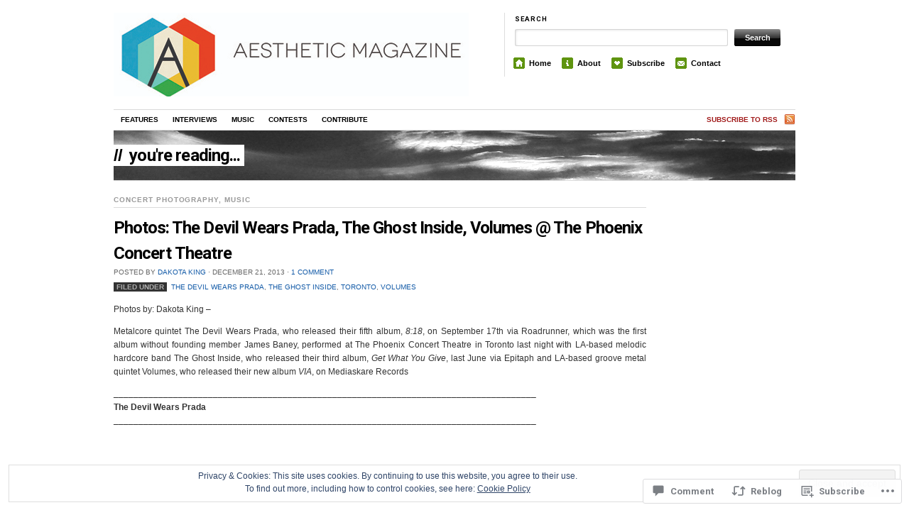

--- FILE ---
content_type: text/html; charset=UTF-8
request_url: https://aestheticmagazinetoronto.com/2013/12/21/photos-the-devil-wears-prada-the-ghost-inside-volumes-toronto/
body_size: 39810
content:
<!DOCTYPE html>
<!--[if IE 7]>
<html id="ie7" lang="en">
<![endif]-->
<!--[if (gt IE 7) | (!IE)]><!-->
<html lang="en">
<!--<![endif]-->
<head>
<meta charset="UTF-8" />
<title>Photos: The Devil Wears Prada, The Ghost Inside, Volumes @ The Phoenix Concert Theatre | Aesthetic Magazine | Album Reviews, Concert Photography, Interviews, Contests</title>
<link rel="profile" href="http://gmpg.org/xfn/11" />
<link rel="pingback" href="https://aestheticmagazinetoronto.com/xmlrpc.php" />
<script type="text/javascript">
  WebFontConfig = {"google":{"families":["Roboto:b:latin,latin-ext"]},"api_url":"https:\/\/fonts-api.wp.com\/css"};
  (function() {
    var wf = document.createElement('script');
    wf.src = '/wp-content/plugins/custom-fonts/js/webfont.js';
    wf.type = 'text/javascript';
    wf.async = 'true';
    var s = document.getElementsByTagName('script')[0];
    s.parentNode.insertBefore(wf, s);
	})();
</script><style id="jetpack-custom-fonts-css">.wf-active #header #logo .title{font-family:"Roboto",sans-serif;font-style:normal;font-weight:700;font-family:"Roboto",sans-serif}.wf-active #header #logo .title .site-title, .wf-active #header #logo .title a{font-family:"Roboto",sans-serif;font-style:normal;font-weight:700}.wf-active h1, .wf-active h2, .wf-active h3, .wf-active h4, .wf-active h5, .wf-active h6{font-family:"Roboto",sans-serif;font-style:normal;font-weight:700}.wf-active h1, .wf-active h2, .wf-active h3, .wf-active h4, .wf-active h5, .wf-active h6{font-family:"Roboto",sans-serif;font-style:normal;font-weight:700}.wf-active h1{font-style:normal;font-weight:700}.wf-active h2{font-style:normal;font-weight:700}.wf-active h3{font-style:normal;font-weight:700}.wf-active h4{font-weight:700;font-style:normal}.wf-active h5{font-weight:700;font-style:normal}.wf-active h6{font-style:normal;font-weight:700}.wf-active h2{font-weight:700;font-style:normal}.wf-active #header #logo .title .desc{font-style:normal;font-weight:700;font-family:"Roboto",sans-serif}.wf-active #topbanner .pagetitle{font-style:normal;font-weight:700;font-family:"Roboto",sans-serif}.wf-active .feat_title{font-style:normal;font-weight:700;font-family:"Roboto",sans-serif}.wf-active #entry-author-info h2{font-weight:700;font-style:normal}.wf-active h2.post_comm{font-weight:700;font-style:normal}.wf-active h2.post_comm2, .wf-active h3#reply-title{font-weight:700;font-style:normal}.wf-active .latest_post_title{font-style:normal;font-weight:700;font-family:"Roboto",sans-serif}.wf-active h3.home_featured{font-weight:700;font-style:normal}.wf-active h3.mast{font-weight:700;font-style:normal}.wf-active h3.mast2{font-weight:700;font-style:normal}.wf-active h3.mast3{font-weight:700;font-style:normal}.wf-active h3.mast4{font-weight:700;font-style:normal}.wf-active h3.mast5{font-weight:700;font-style:normal}.wf-active h3.archive_title a{font-style:normal;font-weight:700;font-family:"Roboto",sans-serif}.wf-active h4.gall{font-weight:700;font-style:normal}</style>
<meta name='robots' content='max-image-preview:large' />

<!-- Async WordPress.com Remote Login -->
<script id="wpcom_remote_login_js">
var wpcom_remote_login_extra_auth = '';
function wpcom_remote_login_remove_dom_node_id( element_id ) {
	var dom_node = document.getElementById( element_id );
	if ( dom_node ) { dom_node.parentNode.removeChild( dom_node ); }
}
function wpcom_remote_login_remove_dom_node_classes( class_name ) {
	var dom_nodes = document.querySelectorAll( '.' + class_name );
	for ( var i = 0; i < dom_nodes.length; i++ ) {
		dom_nodes[ i ].parentNode.removeChild( dom_nodes[ i ] );
	}
}
function wpcom_remote_login_final_cleanup() {
	wpcom_remote_login_remove_dom_node_classes( "wpcom_remote_login_msg" );
	wpcom_remote_login_remove_dom_node_id( "wpcom_remote_login_key" );
	wpcom_remote_login_remove_dom_node_id( "wpcom_remote_login_validate" );
	wpcom_remote_login_remove_dom_node_id( "wpcom_remote_login_js" );
	wpcom_remote_login_remove_dom_node_id( "wpcom_request_access_iframe" );
	wpcom_remote_login_remove_dom_node_id( "wpcom_request_access_styles" );
}

// Watch for messages back from the remote login
window.addEventListener( "message", function( e ) {
	if ( e.origin === "https://r-login.wordpress.com" ) {
		var data = {};
		try {
			data = JSON.parse( e.data );
		} catch( e ) {
			wpcom_remote_login_final_cleanup();
			return;
		}

		if ( data.msg === 'LOGIN' ) {
			// Clean up the login check iframe
			wpcom_remote_login_remove_dom_node_id( "wpcom_remote_login_key" );

			var id_regex = new RegExp( /^[0-9]+$/ );
			var token_regex = new RegExp( /^.*|.*|.*$/ );
			if (
				token_regex.test( data.token )
				&& id_regex.test( data.wpcomid )
			) {
				// We have everything we need to ask for a login
				var script = document.createElement( "script" );
				script.setAttribute( "id", "wpcom_remote_login_validate" );
				script.src = '/remote-login.php?wpcom_remote_login=validate'
					+ '&wpcomid=' + data.wpcomid
					+ '&token=' + encodeURIComponent( data.token )
					+ '&host=' + window.location.protocol
					+ '//' + window.location.hostname
					+ '&postid=24081'
					+ '&is_singular=1';
				document.body.appendChild( script );
			}

			return;
		}

		// Safari ITP, not logged in, so redirect
		if ( data.msg === 'LOGIN-REDIRECT' ) {
			window.location = 'https://wordpress.com/log-in?redirect_to=' + window.location.href;
			return;
		}

		// Safari ITP, storage access failed, remove the request
		if ( data.msg === 'LOGIN-REMOVE' ) {
			var css_zap = 'html { -webkit-transition: margin-top 1s; transition: margin-top 1s; } /* 9001 */ html { margin-top: 0 !important; } * html body { margin-top: 0 !important; } @media screen and ( max-width: 782px ) { html { margin-top: 0 !important; } * html body { margin-top: 0 !important; } }';
			var style_zap = document.createElement( 'style' );
			style_zap.type = 'text/css';
			style_zap.appendChild( document.createTextNode( css_zap ) );
			document.body.appendChild( style_zap );

			var e = document.getElementById( 'wpcom_request_access_iframe' );
			e.parentNode.removeChild( e );

			document.cookie = 'wordpress_com_login_access=denied; path=/; max-age=31536000';

			return;
		}

		// Safari ITP
		if ( data.msg === 'REQUEST_ACCESS' ) {
			console.log( 'request access: safari' );

			// Check ITP iframe enable/disable knob
			if ( wpcom_remote_login_extra_auth !== 'safari_itp_iframe' ) {
				return;
			}

			// If we are in a "private window" there is no ITP.
			var private_window = false;
			try {
				var opendb = window.openDatabase( null, null, null, null );
			} catch( e ) {
				private_window = true;
			}

			if ( private_window ) {
				console.log( 'private window' );
				return;
			}

			var iframe = document.createElement( 'iframe' );
			iframe.id = 'wpcom_request_access_iframe';
			iframe.setAttribute( 'scrolling', 'no' );
			iframe.setAttribute( 'sandbox', 'allow-storage-access-by-user-activation allow-scripts allow-same-origin allow-top-navigation-by-user-activation' );
			iframe.src = 'https://r-login.wordpress.com/remote-login.php?wpcom_remote_login=request_access&origin=' + encodeURIComponent( data.origin ) + '&wpcomid=' + encodeURIComponent( data.wpcomid );

			var css = 'html { -webkit-transition: margin-top 1s; transition: margin-top 1s; } /* 9001 */ html { margin-top: 46px !important; } * html body { margin-top: 46px !important; } @media screen and ( max-width: 660px ) { html { margin-top: 71px !important; } * html body { margin-top: 71px !important; } #wpcom_request_access_iframe { display: block; height: 71px !important; } } #wpcom_request_access_iframe { border: 0px; height: 46px; position: fixed; top: 0; left: 0; width: 100%; min-width: 100%; z-index: 99999; background: #23282d; } ';

			var style = document.createElement( 'style' );
			style.type = 'text/css';
			style.id = 'wpcom_request_access_styles';
			style.appendChild( document.createTextNode( css ) );
			document.body.appendChild( style );

			document.body.appendChild( iframe );
		}

		if ( data.msg === 'DONE' ) {
			wpcom_remote_login_final_cleanup();
		}
	}
}, false );

// Inject the remote login iframe after the page has had a chance to load
// more critical resources
window.addEventListener( "DOMContentLoaded", function( e ) {
	var iframe = document.createElement( "iframe" );
	iframe.style.display = "none";
	iframe.setAttribute( "scrolling", "no" );
	iframe.setAttribute( "id", "wpcom_remote_login_key" );
	iframe.src = "https://r-login.wordpress.com/remote-login.php"
		+ "?wpcom_remote_login=key"
		+ "&origin=aHR0cHM6Ly9hZXN0aGV0aWNtYWdhemluZXRvcm9udG8uY29t"
		+ "&wpcomid=36603600"
		+ "&time=" + Math.floor( Date.now() / 1000 );
	document.body.appendChild( iframe );
}, false );
</script>
<link rel='dns-prefetch' href='//s0.wp.com' />
<link rel='dns-prefetch' href='//widgets.wp.com' />
<link rel="alternate" type="application/rss+xml" title="Aesthetic Magazine | Album Reviews, Concert Photography, Interviews, Contests &raquo; Feed" href="https://aestheticmagazinetoronto.com/feed/" />
<link rel="alternate" type="application/rss+xml" title="Aesthetic Magazine | Album Reviews, Concert Photography, Interviews, Contests &raquo; Comments Feed" href="https://aestheticmagazinetoronto.com/comments/feed/" />
<link rel="alternate" type="application/rss+xml" title="Aesthetic Magazine | Album Reviews, Concert Photography, Interviews, Contests &raquo; Photos: The Devil Wears Prada, The Ghost Inside, Volumes @ The Phoenix Concert&nbsp;Theatre Comments Feed" href="https://aestheticmagazinetoronto.com/2013/12/21/photos-the-devil-wears-prada-the-ghost-inside-volumes-toronto/feed/" />
	<script type="text/javascript">
		/* <![CDATA[ */
		function addLoadEvent(func) {
			var oldonload = window.onload;
			if (typeof window.onload != 'function') {
				window.onload = func;
			} else {
				window.onload = function () {
					oldonload();
					func();
				}
			}
		}
		/* ]]> */
	</script>
	<link crossorigin='anonymous' rel='stylesheet' id='all-css-0-1' href='/_static/??-eJx9jFEKwjAQRC9kXKqV+iOeJSRLSbPJBndD6O1tpFAQ8WfgMTMPWjGOs2JWSNUUqnPIAi34GVUA69ZyDGjINlBMhayigOhKeHYiJ/gtWFCLdXFnSMw9fKXt/MIu8aaw6Bf9U1KIeIg/1OfP9Bim2/VyH6dhXN5pUk2g&cssminify=yes' type='text/css' media='all' />
<style id='wp-emoji-styles-inline-css'>

	img.wp-smiley, img.emoji {
		display: inline !important;
		border: none !important;
		box-shadow: none !important;
		height: 1em !important;
		width: 1em !important;
		margin: 0 0.07em !important;
		vertical-align: -0.1em !important;
		background: none !important;
		padding: 0 !important;
	}
/*# sourceURL=wp-emoji-styles-inline-css */
</style>
<link crossorigin='anonymous' rel='stylesheet' id='all-css-2-1' href='/wp-content/plugins/gutenberg-core/v22.2.0/build/styles/block-library/style.css?m=1764855221i&cssminify=yes' type='text/css' media='all' />
<style id='wp-block-library-inline-css'>
.has-text-align-justify {
	text-align:justify;
}
.has-text-align-justify{text-align:justify;}

/*# sourceURL=wp-block-library-inline-css */
</style><style id='wp-block-embed-inline-css'>
.wp-block-embed.alignleft,.wp-block-embed.alignright,.wp-block[data-align=left]>[data-type="core/embed"],.wp-block[data-align=right]>[data-type="core/embed"]{max-width:360px;width:100%}.wp-block-embed.alignleft .wp-block-embed__wrapper,.wp-block-embed.alignright .wp-block-embed__wrapper,.wp-block[data-align=left]>[data-type="core/embed"] .wp-block-embed__wrapper,.wp-block[data-align=right]>[data-type="core/embed"] .wp-block-embed__wrapper{min-width:280px}.wp-block-cover .wp-block-embed{min-height:240px;min-width:320px}.wp-block-group.is-layout-flex .wp-block-embed{flex:1 1 0%;min-width:0}.wp-block-embed{overflow-wrap:break-word}.wp-block-embed :where(figcaption){margin-bottom:1em;margin-top:.5em}.wp-block-embed iframe{max-width:100%}.wp-block-embed__wrapper{position:relative}.wp-embed-responsive .wp-has-aspect-ratio .wp-block-embed__wrapper:before{content:"";display:block;padding-top:50%}.wp-embed-responsive .wp-has-aspect-ratio iframe{bottom:0;height:100%;left:0;position:absolute;right:0;top:0;width:100%}.wp-embed-responsive .wp-embed-aspect-21-9 .wp-block-embed__wrapper:before{padding-top:42.85%}.wp-embed-responsive .wp-embed-aspect-18-9 .wp-block-embed__wrapper:before{padding-top:50%}.wp-embed-responsive .wp-embed-aspect-16-9 .wp-block-embed__wrapper:before{padding-top:56.25%}.wp-embed-responsive .wp-embed-aspect-4-3 .wp-block-embed__wrapper:before{padding-top:75%}.wp-embed-responsive .wp-embed-aspect-1-1 .wp-block-embed__wrapper:before{padding-top:100%}.wp-embed-responsive .wp-embed-aspect-9-16 .wp-block-embed__wrapper:before{padding-top:177.77%}.wp-embed-responsive .wp-embed-aspect-1-2 .wp-block-embed__wrapper:before{padding-top:200%}
/*# sourceURL=/wp-content/plugins/gutenberg-core/v22.2.0/build/styles/block-library/embed/style.css */
</style>
<style id='global-styles-inline-css'>
:root{--wp--preset--aspect-ratio--square: 1;--wp--preset--aspect-ratio--4-3: 4/3;--wp--preset--aspect-ratio--3-4: 3/4;--wp--preset--aspect-ratio--3-2: 3/2;--wp--preset--aspect-ratio--2-3: 2/3;--wp--preset--aspect-ratio--16-9: 16/9;--wp--preset--aspect-ratio--9-16: 9/16;--wp--preset--color--black: #000000;--wp--preset--color--cyan-bluish-gray: #abb8c3;--wp--preset--color--white: #ffffff;--wp--preset--color--pale-pink: #f78da7;--wp--preset--color--vivid-red: #cf2e2e;--wp--preset--color--luminous-vivid-orange: #ff6900;--wp--preset--color--luminous-vivid-amber: #fcb900;--wp--preset--color--light-green-cyan: #7bdcb5;--wp--preset--color--vivid-green-cyan: #00d084;--wp--preset--color--pale-cyan-blue: #8ed1fc;--wp--preset--color--vivid-cyan-blue: #0693e3;--wp--preset--color--vivid-purple: #9b51e0;--wp--preset--gradient--vivid-cyan-blue-to-vivid-purple: linear-gradient(135deg,rgb(6,147,227) 0%,rgb(155,81,224) 100%);--wp--preset--gradient--light-green-cyan-to-vivid-green-cyan: linear-gradient(135deg,rgb(122,220,180) 0%,rgb(0,208,130) 100%);--wp--preset--gradient--luminous-vivid-amber-to-luminous-vivid-orange: linear-gradient(135deg,rgb(252,185,0) 0%,rgb(255,105,0) 100%);--wp--preset--gradient--luminous-vivid-orange-to-vivid-red: linear-gradient(135deg,rgb(255,105,0) 0%,rgb(207,46,46) 100%);--wp--preset--gradient--very-light-gray-to-cyan-bluish-gray: linear-gradient(135deg,rgb(238,238,238) 0%,rgb(169,184,195) 100%);--wp--preset--gradient--cool-to-warm-spectrum: linear-gradient(135deg,rgb(74,234,220) 0%,rgb(151,120,209) 20%,rgb(207,42,186) 40%,rgb(238,44,130) 60%,rgb(251,105,98) 80%,rgb(254,248,76) 100%);--wp--preset--gradient--blush-light-purple: linear-gradient(135deg,rgb(255,206,236) 0%,rgb(152,150,240) 100%);--wp--preset--gradient--blush-bordeaux: linear-gradient(135deg,rgb(254,205,165) 0%,rgb(254,45,45) 50%,rgb(107,0,62) 100%);--wp--preset--gradient--luminous-dusk: linear-gradient(135deg,rgb(255,203,112) 0%,rgb(199,81,192) 50%,rgb(65,88,208) 100%);--wp--preset--gradient--pale-ocean: linear-gradient(135deg,rgb(255,245,203) 0%,rgb(182,227,212) 50%,rgb(51,167,181) 100%);--wp--preset--gradient--electric-grass: linear-gradient(135deg,rgb(202,248,128) 0%,rgb(113,206,126) 100%);--wp--preset--gradient--midnight: linear-gradient(135deg,rgb(2,3,129) 0%,rgb(40,116,252) 100%);--wp--preset--font-size--small: 13px;--wp--preset--font-size--medium: 20px;--wp--preset--font-size--large: 36px;--wp--preset--font-size--x-large: 42px;--wp--preset--font-family--albert-sans: 'Albert Sans', sans-serif;--wp--preset--font-family--alegreya: Alegreya, serif;--wp--preset--font-family--arvo: Arvo, serif;--wp--preset--font-family--bodoni-moda: 'Bodoni Moda', serif;--wp--preset--font-family--bricolage-grotesque: 'Bricolage Grotesque', sans-serif;--wp--preset--font-family--cabin: Cabin, sans-serif;--wp--preset--font-family--chivo: Chivo, sans-serif;--wp--preset--font-family--commissioner: Commissioner, sans-serif;--wp--preset--font-family--cormorant: Cormorant, serif;--wp--preset--font-family--courier-prime: 'Courier Prime', monospace;--wp--preset--font-family--crimson-pro: 'Crimson Pro', serif;--wp--preset--font-family--dm-mono: 'DM Mono', monospace;--wp--preset--font-family--dm-sans: 'DM Sans', sans-serif;--wp--preset--font-family--dm-serif-display: 'DM Serif Display', serif;--wp--preset--font-family--domine: Domine, serif;--wp--preset--font-family--eb-garamond: 'EB Garamond', serif;--wp--preset--font-family--epilogue: Epilogue, sans-serif;--wp--preset--font-family--fahkwang: Fahkwang, sans-serif;--wp--preset--font-family--figtree: Figtree, sans-serif;--wp--preset--font-family--fira-sans: 'Fira Sans', sans-serif;--wp--preset--font-family--fjalla-one: 'Fjalla One', sans-serif;--wp--preset--font-family--fraunces: Fraunces, serif;--wp--preset--font-family--gabarito: Gabarito, system-ui;--wp--preset--font-family--ibm-plex-mono: 'IBM Plex Mono', monospace;--wp--preset--font-family--ibm-plex-sans: 'IBM Plex Sans', sans-serif;--wp--preset--font-family--ibarra-real-nova: 'Ibarra Real Nova', serif;--wp--preset--font-family--instrument-serif: 'Instrument Serif', serif;--wp--preset--font-family--inter: Inter, sans-serif;--wp--preset--font-family--josefin-sans: 'Josefin Sans', sans-serif;--wp--preset--font-family--jost: Jost, sans-serif;--wp--preset--font-family--libre-baskerville: 'Libre Baskerville', serif;--wp--preset--font-family--libre-franklin: 'Libre Franklin', sans-serif;--wp--preset--font-family--literata: Literata, serif;--wp--preset--font-family--lora: Lora, serif;--wp--preset--font-family--merriweather: Merriweather, serif;--wp--preset--font-family--montserrat: Montserrat, sans-serif;--wp--preset--font-family--newsreader: Newsreader, serif;--wp--preset--font-family--noto-sans-mono: 'Noto Sans Mono', sans-serif;--wp--preset--font-family--nunito: Nunito, sans-serif;--wp--preset--font-family--open-sans: 'Open Sans', sans-serif;--wp--preset--font-family--overpass: Overpass, sans-serif;--wp--preset--font-family--pt-serif: 'PT Serif', serif;--wp--preset--font-family--petrona: Petrona, serif;--wp--preset--font-family--piazzolla: Piazzolla, serif;--wp--preset--font-family--playfair-display: 'Playfair Display', serif;--wp--preset--font-family--plus-jakarta-sans: 'Plus Jakarta Sans', sans-serif;--wp--preset--font-family--poppins: Poppins, sans-serif;--wp--preset--font-family--raleway: Raleway, sans-serif;--wp--preset--font-family--roboto: Roboto, sans-serif;--wp--preset--font-family--roboto-slab: 'Roboto Slab', serif;--wp--preset--font-family--rubik: Rubik, sans-serif;--wp--preset--font-family--rufina: Rufina, serif;--wp--preset--font-family--sora: Sora, sans-serif;--wp--preset--font-family--source-sans-3: 'Source Sans 3', sans-serif;--wp--preset--font-family--source-serif-4: 'Source Serif 4', serif;--wp--preset--font-family--space-mono: 'Space Mono', monospace;--wp--preset--font-family--syne: Syne, sans-serif;--wp--preset--font-family--texturina: Texturina, serif;--wp--preset--font-family--urbanist: Urbanist, sans-serif;--wp--preset--font-family--work-sans: 'Work Sans', sans-serif;--wp--preset--spacing--20: 0.44rem;--wp--preset--spacing--30: 0.67rem;--wp--preset--spacing--40: 1rem;--wp--preset--spacing--50: 1.5rem;--wp--preset--spacing--60: 2.25rem;--wp--preset--spacing--70: 3.38rem;--wp--preset--spacing--80: 5.06rem;--wp--preset--shadow--natural: 6px 6px 9px rgba(0, 0, 0, 0.2);--wp--preset--shadow--deep: 12px 12px 50px rgba(0, 0, 0, 0.4);--wp--preset--shadow--sharp: 6px 6px 0px rgba(0, 0, 0, 0.2);--wp--preset--shadow--outlined: 6px 6px 0px -3px rgb(255, 255, 255), 6px 6px rgb(0, 0, 0);--wp--preset--shadow--crisp: 6px 6px 0px rgb(0, 0, 0);}:where(.is-layout-flex){gap: 0.5em;}:where(.is-layout-grid){gap: 0.5em;}body .is-layout-flex{display: flex;}.is-layout-flex{flex-wrap: wrap;align-items: center;}.is-layout-flex > :is(*, div){margin: 0;}body .is-layout-grid{display: grid;}.is-layout-grid > :is(*, div){margin: 0;}:where(.wp-block-columns.is-layout-flex){gap: 2em;}:where(.wp-block-columns.is-layout-grid){gap: 2em;}:where(.wp-block-post-template.is-layout-flex){gap: 1.25em;}:where(.wp-block-post-template.is-layout-grid){gap: 1.25em;}.has-black-color{color: var(--wp--preset--color--black) !important;}.has-cyan-bluish-gray-color{color: var(--wp--preset--color--cyan-bluish-gray) !important;}.has-white-color{color: var(--wp--preset--color--white) !important;}.has-pale-pink-color{color: var(--wp--preset--color--pale-pink) !important;}.has-vivid-red-color{color: var(--wp--preset--color--vivid-red) !important;}.has-luminous-vivid-orange-color{color: var(--wp--preset--color--luminous-vivid-orange) !important;}.has-luminous-vivid-amber-color{color: var(--wp--preset--color--luminous-vivid-amber) !important;}.has-light-green-cyan-color{color: var(--wp--preset--color--light-green-cyan) !important;}.has-vivid-green-cyan-color{color: var(--wp--preset--color--vivid-green-cyan) !important;}.has-pale-cyan-blue-color{color: var(--wp--preset--color--pale-cyan-blue) !important;}.has-vivid-cyan-blue-color{color: var(--wp--preset--color--vivid-cyan-blue) !important;}.has-vivid-purple-color{color: var(--wp--preset--color--vivid-purple) !important;}.has-black-background-color{background-color: var(--wp--preset--color--black) !important;}.has-cyan-bluish-gray-background-color{background-color: var(--wp--preset--color--cyan-bluish-gray) !important;}.has-white-background-color{background-color: var(--wp--preset--color--white) !important;}.has-pale-pink-background-color{background-color: var(--wp--preset--color--pale-pink) !important;}.has-vivid-red-background-color{background-color: var(--wp--preset--color--vivid-red) !important;}.has-luminous-vivid-orange-background-color{background-color: var(--wp--preset--color--luminous-vivid-orange) !important;}.has-luminous-vivid-amber-background-color{background-color: var(--wp--preset--color--luminous-vivid-amber) !important;}.has-light-green-cyan-background-color{background-color: var(--wp--preset--color--light-green-cyan) !important;}.has-vivid-green-cyan-background-color{background-color: var(--wp--preset--color--vivid-green-cyan) !important;}.has-pale-cyan-blue-background-color{background-color: var(--wp--preset--color--pale-cyan-blue) !important;}.has-vivid-cyan-blue-background-color{background-color: var(--wp--preset--color--vivid-cyan-blue) !important;}.has-vivid-purple-background-color{background-color: var(--wp--preset--color--vivid-purple) !important;}.has-black-border-color{border-color: var(--wp--preset--color--black) !important;}.has-cyan-bluish-gray-border-color{border-color: var(--wp--preset--color--cyan-bluish-gray) !important;}.has-white-border-color{border-color: var(--wp--preset--color--white) !important;}.has-pale-pink-border-color{border-color: var(--wp--preset--color--pale-pink) !important;}.has-vivid-red-border-color{border-color: var(--wp--preset--color--vivid-red) !important;}.has-luminous-vivid-orange-border-color{border-color: var(--wp--preset--color--luminous-vivid-orange) !important;}.has-luminous-vivid-amber-border-color{border-color: var(--wp--preset--color--luminous-vivid-amber) !important;}.has-light-green-cyan-border-color{border-color: var(--wp--preset--color--light-green-cyan) !important;}.has-vivid-green-cyan-border-color{border-color: var(--wp--preset--color--vivid-green-cyan) !important;}.has-pale-cyan-blue-border-color{border-color: var(--wp--preset--color--pale-cyan-blue) !important;}.has-vivid-cyan-blue-border-color{border-color: var(--wp--preset--color--vivid-cyan-blue) !important;}.has-vivid-purple-border-color{border-color: var(--wp--preset--color--vivid-purple) !important;}.has-vivid-cyan-blue-to-vivid-purple-gradient-background{background: var(--wp--preset--gradient--vivid-cyan-blue-to-vivid-purple) !important;}.has-light-green-cyan-to-vivid-green-cyan-gradient-background{background: var(--wp--preset--gradient--light-green-cyan-to-vivid-green-cyan) !important;}.has-luminous-vivid-amber-to-luminous-vivid-orange-gradient-background{background: var(--wp--preset--gradient--luminous-vivid-amber-to-luminous-vivid-orange) !important;}.has-luminous-vivid-orange-to-vivid-red-gradient-background{background: var(--wp--preset--gradient--luminous-vivid-orange-to-vivid-red) !important;}.has-very-light-gray-to-cyan-bluish-gray-gradient-background{background: var(--wp--preset--gradient--very-light-gray-to-cyan-bluish-gray) !important;}.has-cool-to-warm-spectrum-gradient-background{background: var(--wp--preset--gradient--cool-to-warm-spectrum) !important;}.has-blush-light-purple-gradient-background{background: var(--wp--preset--gradient--blush-light-purple) !important;}.has-blush-bordeaux-gradient-background{background: var(--wp--preset--gradient--blush-bordeaux) !important;}.has-luminous-dusk-gradient-background{background: var(--wp--preset--gradient--luminous-dusk) !important;}.has-pale-ocean-gradient-background{background: var(--wp--preset--gradient--pale-ocean) !important;}.has-electric-grass-gradient-background{background: var(--wp--preset--gradient--electric-grass) !important;}.has-midnight-gradient-background{background: var(--wp--preset--gradient--midnight) !important;}.has-small-font-size{font-size: var(--wp--preset--font-size--small) !important;}.has-medium-font-size{font-size: var(--wp--preset--font-size--medium) !important;}.has-large-font-size{font-size: var(--wp--preset--font-size--large) !important;}.has-x-large-font-size{font-size: var(--wp--preset--font-size--x-large) !important;}.has-albert-sans-font-family{font-family: var(--wp--preset--font-family--albert-sans) !important;}.has-alegreya-font-family{font-family: var(--wp--preset--font-family--alegreya) !important;}.has-arvo-font-family{font-family: var(--wp--preset--font-family--arvo) !important;}.has-bodoni-moda-font-family{font-family: var(--wp--preset--font-family--bodoni-moda) !important;}.has-bricolage-grotesque-font-family{font-family: var(--wp--preset--font-family--bricolage-grotesque) !important;}.has-cabin-font-family{font-family: var(--wp--preset--font-family--cabin) !important;}.has-chivo-font-family{font-family: var(--wp--preset--font-family--chivo) !important;}.has-commissioner-font-family{font-family: var(--wp--preset--font-family--commissioner) !important;}.has-cormorant-font-family{font-family: var(--wp--preset--font-family--cormorant) !important;}.has-courier-prime-font-family{font-family: var(--wp--preset--font-family--courier-prime) !important;}.has-crimson-pro-font-family{font-family: var(--wp--preset--font-family--crimson-pro) !important;}.has-dm-mono-font-family{font-family: var(--wp--preset--font-family--dm-mono) !important;}.has-dm-sans-font-family{font-family: var(--wp--preset--font-family--dm-sans) !important;}.has-dm-serif-display-font-family{font-family: var(--wp--preset--font-family--dm-serif-display) !important;}.has-domine-font-family{font-family: var(--wp--preset--font-family--domine) !important;}.has-eb-garamond-font-family{font-family: var(--wp--preset--font-family--eb-garamond) !important;}.has-epilogue-font-family{font-family: var(--wp--preset--font-family--epilogue) !important;}.has-fahkwang-font-family{font-family: var(--wp--preset--font-family--fahkwang) !important;}.has-figtree-font-family{font-family: var(--wp--preset--font-family--figtree) !important;}.has-fira-sans-font-family{font-family: var(--wp--preset--font-family--fira-sans) !important;}.has-fjalla-one-font-family{font-family: var(--wp--preset--font-family--fjalla-one) !important;}.has-fraunces-font-family{font-family: var(--wp--preset--font-family--fraunces) !important;}.has-gabarito-font-family{font-family: var(--wp--preset--font-family--gabarito) !important;}.has-ibm-plex-mono-font-family{font-family: var(--wp--preset--font-family--ibm-plex-mono) !important;}.has-ibm-plex-sans-font-family{font-family: var(--wp--preset--font-family--ibm-plex-sans) !important;}.has-ibarra-real-nova-font-family{font-family: var(--wp--preset--font-family--ibarra-real-nova) !important;}.has-instrument-serif-font-family{font-family: var(--wp--preset--font-family--instrument-serif) !important;}.has-inter-font-family{font-family: var(--wp--preset--font-family--inter) !important;}.has-josefin-sans-font-family{font-family: var(--wp--preset--font-family--josefin-sans) !important;}.has-jost-font-family{font-family: var(--wp--preset--font-family--jost) !important;}.has-libre-baskerville-font-family{font-family: var(--wp--preset--font-family--libre-baskerville) !important;}.has-libre-franklin-font-family{font-family: var(--wp--preset--font-family--libre-franklin) !important;}.has-literata-font-family{font-family: var(--wp--preset--font-family--literata) !important;}.has-lora-font-family{font-family: var(--wp--preset--font-family--lora) !important;}.has-merriweather-font-family{font-family: var(--wp--preset--font-family--merriweather) !important;}.has-montserrat-font-family{font-family: var(--wp--preset--font-family--montserrat) !important;}.has-newsreader-font-family{font-family: var(--wp--preset--font-family--newsreader) !important;}.has-noto-sans-mono-font-family{font-family: var(--wp--preset--font-family--noto-sans-mono) !important;}.has-nunito-font-family{font-family: var(--wp--preset--font-family--nunito) !important;}.has-open-sans-font-family{font-family: var(--wp--preset--font-family--open-sans) !important;}.has-overpass-font-family{font-family: var(--wp--preset--font-family--overpass) !important;}.has-pt-serif-font-family{font-family: var(--wp--preset--font-family--pt-serif) !important;}.has-petrona-font-family{font-family: var(--wp--preset--font-family--petrona) !important;}.has-piazzolla-font-family{font-family: var(--wp--preset--font-family--piazzolla) !important;}.has-playfair-display-font-family{font-family: var(--wp--preset--font-family--playfair-display) !important;}.has-plus-jakarta-sans-font-family{font-family: var(--wp--preset--font-family--plus-jakarta-sans) !important;}.has-poppins-font-family{font-family: var(--wp--preset--font-family--poppins) !important;}.has-raleway-font-family{font-family: var(--wp--preset--font-family--raleway) !important;}.has-roboto-font-family{font-family: var(--wp--preset--font-family--roboto) !important;}.has-roboto-slab-font-family{font-family: var(--wp--preset--font-family--roboto-slab) !important;}.has-rubik-font-family{font-family: var(--wp--preset--font-family--rubik) !important;}.has-rufina-font-family{font-family: var(--wp--preset--font-family--rufina) !important;}.has-sora-font-family{font-family: var(--wp--preset--font-family--sora) !important;}.has-source-sans-3-font-family{font-family: var(--wp--preset--font-family--source-sans-3) !important;}.has-source-serif-4-font-family{font-family: var(--wp--preset--font-family--source-serif-4) !important;}.has-space-mono-font-family{font-family: var(--wp--preset--font-family--space-mono) !important;}.has-syne-font-family{font-family: var(--wp--preset--font-family--syne) !important;}.has-texturina-font-family{font-family: var(--wp--preset--font-family--texturina) !important;}.has-urbanist-font-family{font-family: var(--wp--preset--font-family--urbanist) !important;}.has-work-sans-font-family{font-family: var(--wp--preset--font-family--work-sans) !important;}
/*# sourceURL=global-styles-inline-css */
</style>

<style id='classic-theme-styles-inline-css'>
/*! This file is auto-generated */
.wp-block-button__link{color:#fff;background-color:#32373c;border-radius:9999px;box-shadow:none;text-decoration:none;padding:calc(.667em + 2px) calc(1.333em + 2px);font-size:1.125em}.wp-block-file__button{background:#32373c;color:#fff;text-decoration:none}
/*# sourceURL=/wp-includes/css/classic-themes.min.css */
</style>
<link crossorigin='anonymous' rel='stylesheet' id='all-css-4-1' href='/_static/??-eJx9jskOwjAMRH+IYPblgPgUlMWClDqJYqf9fVxVXABxseSZefbAWIzPSTAJUDOlb/eYGHyuqDoVK6AJwhAt9kgaW3rmBfzGxqKMca5UZDY6KTYy8lCQ/3EdSrH+aVSaT8wGUM7pbd4GTCFXsE0yWZHovzDg6sG12AcYsDp9reLUmT/3qcyVLuvj4bRd7fbnTfcCmvdj7g==&cssminify=yes' type='text/css' media='all' />
<link rel='stylesheet' id='verbum-gutenberg-css-css' href='https://widgets.wp.com/verbum-block-editor/block-editor.css?ver=1738686361' media='all' />
<link crossorigin='anonymous' rel='stylesheet' id='all-css-6-1' href='/wp-content/themes/pub/themorningafter/style.css?m=1741693348i&cssminify=yes' type='text/css' media='all' />
<link rel='stylesheet' id='the_morning_after-wpcom-css' href='https://s0.wp.com/wp-content/themes/pub/themorningafter/inc/style-wpcom.css?ver=6.9-RC2-61304' media='all' />
<link crossorigin='anonymous' rel='stylesheet' id='all-css-8-1' href='/_static/??-eJzTLy/QTc7PK0nNK9HPLdUtyClNz8wr1i9KTcrJTwcy0/WTi5G5ekCujj52Temp+bo5+cmJJZn5eSgc3bScxMwikFb7XFtDE1NLExMLc0OTLACohS2q&cssminify=yes' type='text/css' media='all' />
<link crossorigin='anonymous' rel='stylesheet' id='print-css-9-1' href='/wp-content/mu-plugins/global-print/global-print.css?m=1465851035i&cssminify=yes' type='text/css' media='print' />
<style id='jetpack-global-styles-frontend-style-inline-css'>
:root { --font-headings: unset; --font-base: unset; --font-headings-default: -apple-system,BlinkMacSystemFont,"Segoe UI",Roboto,Oxygen-Sans,Ubuntu,Cantarell,"Helvetica Neue",sans-serif; --font-base-default: -apple-system,BlinkMacSystemFont,"Segoe UI",Roboto,Oxygen-Sans,Ubuntu,Cantarell,"Helvetica Neue",sans-serif;}
/*# sourceURL=jetpack-global-styles-frontend-style-inline-css */
</style>
<link crossorigin='anonymous' rel='stylesheet' id='all-css-12-1' href='/_static/??-eJyNjcEKwjAQRH/IuFRT6kX8FNkmS5K6yQY3Qfx7bfEiXrwM82B4A49qnJRGpUHupnIPqSgs1Cq624chi6zhO5OCRryTR++fW00l7J3qDv43XVNxoOISsmEJol/wY2uR8vs3WggsM/I6uOTzMI3Hw8lOg11eUT1JKA==&cssminify=yes' type='text/css' media='all' />
<script type="text/javascript" id="jetpack_related-posts-js-extra">
/* <![CDATA[ */
var related_posts_js_options = {"post_heading":"h4"};
//# sourceURL=jetpack_related-posts-js-extra
/* ]]> */
</script>
<script type="text/javascript" id="wpcom-actionbar-placeholder-js-extra">
/* <![CDATA[ */
var actionbardata = {"siteID":"36603600","postID":"24081","siteURL":"https://aestheticmagazinetoronto.com","xhrURL":"https://aestheticmagazinetoronto.com/wp-admin/admin-ajax.php","nonce":"a341b530e9","isLoggedIn":"","statusMessage":"","subsEmailDefault":"instantly","proxyScriptUrl":"https://s0.wp.com/wp-content/js/wpcom-proxy-request.js?m=1513050504i&amp;ver=20211021","shortlink":"https://wp.me/p2tAgE-6gp","i18n":{"followedText":"New posts from this site will now appear in your \u003Ca href=\"https://wordpress.com/reader\"\u003EReader\u003C/a\u003E","foldBar":"Collapse this bar","unfoldBar":"Expand this bar","shortLinkCopied":"Shortlink copied to clipboard."}};
//# sourceURL=wpcom-actionbar-placeholder-js-extra
/* ]]> */
</script>
<script type="text/javascript" id="jetpack-mu-wpcom-settings-js-before">
/* <![CDATA[ */
var JETPACK_MU_WPCOM_SETTINGS = {"assetsUrl":"https://s0.wp.com/wp-content/mu-plugins/jetpack-mu-wpcom-plugin/moon/jetpack_vendor/automattic/jetpack-mu-wpcom/src/build/"};
//# sourceURL=jetpack-mu-wpcom-settings-js-before
/* ]]> */
</script>
<script crossorigin='anonymous' type='text/javascript'  src='/_static/??-eJxdjd0KwjAMhV/ILHNQvRIfRbq2jNY2CU236du7gYh6dfg4f7gKOKYWqGGZQfI8RVJMoYl19zdjYSa8RXI4zjF7rCHbFjwIa9Nf6kqkLukBv4bTlskNpPLj+e+NmafP7crVW6/gslUNuhddEVyGXYCYYPJSt4lruRzPxvT9aRhMegHKMEgx'></script>
<script type="text/javascript" id="rlt-proxy-js-after">
/* <![CDATA[ */
	rltInitialize( {"token":null,"iframeOrigins":["https:\/\/widgets.wp.com"]} );
//# sourceURL=rlt-proxy-js-after
/* ]]> */
</script>
<link rel="EditURI" type="application/rsd+xml" title="RSD" href="https://aestheticmag.wordpress.com/xmlrpc.php?rsd" />
<meta name="generator" content="WordPress.com" />
<link rel="canonical" href="https://aestheticmagazinetoronto.com/2013/12/21/photos-the-devil-wears-prada-the-ghost-inside-volumes-toronto/" />
<link rel='shortlink' href='https://wp.me/p2tAgE-6gp' />
<link rel="alternate" type="application/json+oembed" href="https://public-api.wordpress.com/oembed/?format=json&amp;url=https%3A%2F%2Faestheticmagazinetoronto.com%2F2013%2F12%2F21%2Fphotos-the-devil-wears-prada-the-ghost-inside-volumes-toronto%2F&amp;for=wpcom-auto-discovery" /><link rel="alternate" type="application/xml+oembed" href="https://public-api.wordpress.com/oembed/?format=xml&amp;url=https%3A%2F%2Faestheticmagazinetoronto.com%2F2013%2F12%2F21%2Fphotos-the-devil-wears-prada-the-ghost-inside-volumes-toronto%2F&amp;for=wpcom-auto-discovery" />
<!-- Jetpack Open Graph Tags -->
<meta property="og:type" content="article" />
<meta property="og:title" content="Photos: The Devil Wears Prada, The Ghost Inside, Volumes @ The Phoenix Concert Theatre" />
<meta property="og:url" content="https://aestheticmagazinetoronto.com/2013/12/21/photos-the-devil-wears-prada-the-ghost-inside-volumes-toronto/" />
<meta property="og:description" content="Photos by: Dakota King &#8211; Metalcore quintet The Devil Wears Prada, who released their fifth album, 8:18, on September 17th via Roadrunner, which was the first album without founding member Jam…" />
<meta property="article:published_time" content="2013-12-21T18:49:18+00:00" />
<meta property="article:modified_time" content="2014-02-03T00:19:35+00:00" />
<meta property="og:site_name" content="Aesthetic Magazine | Album Reviews, Concert Photography, Interviews, Contests" />
<meta property="og:image" content="https://aestheticmagazinetoronto.com/wp-content/uploads/2013/12/thedevilwearsprada_30-25.jpg" />
<meta property="og:image:width" content="600" />
<meta property="og:image:height" content="400" />
<meta property="og:image:alt" content="" />
<meta property="og:locale" content="en_US" />
<meta property="article:publisher" content="https://www.facebook.com/WordPresscom" />
<meta name="twitter:text:title" content="Photos: The Devil Wears Prada, The Ghost Inside, Volumes @ The Phoenix Concert&nbsp;Theatre" />
<meta name="twitter:image" content="https://aestheticmagazinetoronto.com/wp-content/uploads/2013/12/thedevilwearsprada_30-25.jpg?w=640" />
<meta name="twitter:card" content="summary_large_image" />

<!-- End Jetpack Open Graph Tags -->
<link rel="shortcut icon" type="image/x-icon" href="https://secure.gravatar.com/blavatar/511251d94a8ba855c77d3413e27cdcf77c19f2d6ef8db58d3ecba0713b9e4fa4?s=32" sizes="16x16" />
<link rel="icon" type="image/x-icon" href="https://secure.gravatar.com/blavatar/511251d94a8ba855c77d3413e27cdcf77c19f2d6ef8db58d3ecba0713b9e4fa4?s=32" sizes="16x16" />
<link rel="apple-touch-icon" href="https://secure.gravatar.com/blavatar/511251d94a8ba855c77d3413e27cdcf77c19f2d6ef8db58d3ecba0713b9e4fa4?s=114" />
<link rel='openid.server' href='https://aestheticmagazinetoronto.com/?openidserver=1' />
<link rel='openid.delegate' href='https://aestheticmagazinetoronto.com/' />
<link rel="search" type="application/opensearchdescription+xml" href="https://aestheticmagazinetoronto.com/osd.xml" title="Aesthetic Magazine &#124; Album Reviews, Concert Photography, Interviews, Contests" />
<link rel="search" type="application/opensearchdescription+xml" href="https://s1.wp.com/opensearch.xml" title="WordPress.com" />
<meta name="theme-color" content="#FFFFFF" />
		<style type="text/css">
			.recentcomments a {
				display: inline !important;
				padding: 0 !important;
				margin: 0 !important;
			}

			table.recentcommentsavatartop img.avatar, table.recentcommentsavatarend img.avatar {
				border: 0px;
				margin: 0;
			}

			table.recentcommentsavatartop a, table.recentcommentsavatarend a {
				border: 0px !important;
				background-color: transparent !important;
			}

			td.recentcommentsavatarend, td.recentcommentsavatartop {
				padding: 0px 0px 1px 0px;
				margin: 0px;
			}

			td.recentcommentstextend {
				border: none !important;
				padding: 0px 0px 2px 10px;
			}

			.rtl td.recentcommentstextend {
				padding: 0px 10px 2px 0px;
			}

			td.recentcommentstexttop {
				border: none;
				padding: 0px 0px 0px 10px;
			}

			.rtl td.recentcommentstexttop {
				padding: 0px 10px 0px 0px;
			}
		</style>
		<meta name="description" content="Photos by: Dakota King - Metalcore quintet The Devil Wears Prada, who released their fifth album, 8:18, on September 17th via Roadrunner, which was the first album without founding member James Baney, performed at The Phoenix Concert Theatre in Toronto last night with LA-based melodic hardcore band The Ghost Inside, who released their third album, Get&hellip;" />

<meta name='geo.position' content='0.000000;0.000000' />
<meta name='ICBM' content='0.000000, 0.000000' />
<style type="text/css" id="custom-background-css">
body.custom-background { background-color: #FFFFFF; }
</style>
			<script type="text/javascript">

			window.doNotSellCallback = function() {

				var linkElements = [
					'a[href="https://wordpress.com/?ref=footer_blog"]',
					'a[href="https://wordpress.com/?ref=footer_website"]',
					'a[href="https://wordpress.com/?ref=vertical_footer"]',
					'a[href^="https://wordpress.com/?ref=footer_segment_"]',
				].join(',');

				var dnsLink = document.createElement( 'a' );
				dnsLink.href = 'https://wordpress.com/advertising-program-optout/';
				dnsLink.classList.add( 'do-not-sell-link' );
				dnsLink.rel = 'nofollow';
				dnsLink.style.marginLeft = '0.5em';
				dnsLink.textContent = 'Do Not Sell or Share My Personal Information';

				var creditLinks = document.querySelectorAll( linkElements );

				if ( 0 === creditLinks.length ) {
					return false;
				}

				Array.prototype.forEach.call( creditLinks, function( el ) {
					el.insertAdjacentElement( 'afterend', dnsLink );
				});

				return true;
			};

		</script>
		<style type="text/css" id="custom-colors-css">a.button:active,.reply a,a#cancel-comment-reply-link { color: #fff;}
a.button:active,.reply a,a#cancel-comment-reply-link { color: rgba( 255, 255, 255, 0.8 );}
.filedunder { color: #fff;}
.filedunder { color: rgba( 255, 255, 255, 0.6 );}
body { background-color: #FFFFFF;}
h3.mast,#navigation ul.rss li a { color: #a11b1b;}
h3.home_featured,h3.mast2,h4.gall { color: #4D790A;}
a, a:visited, a:active,button:hover,a.button:hover,ul.arrow li a,table#wp-calendar caption,.archive_meta a:hover,.archive_post_meta a,#latest_post p a,#post_content p a,#arch_content p a,#author-link a,ol#commentlist cite a,ol#commentlist li .commentauthor a,ol#commentlist li .commenttime a,ol#pinglist .pingback a,.post-navigation a,ul.archives li a,ul.wp-tag-cloud li a { color: #125AA7;}
a.button:active,.reply a,a#cancel-comment-reply-link { background-color: #125AA7;}
hr,button:hover,a.button:hover { color: #125AA7;}
button:hover,a.button:hover { background-color: #125AA7;}
button:hover,a.button:hover { background-color: rgba( 18, 90, 167, 0.4 );}
.feat_exc a,.post_meta a,.feat_title a,.widget a { color: #125AA7;}
h3.mast3,h1, h2, h3, h4, h5, h6,h3.mast4,.latest_post_meta a,.latest_post_title a,.post-navigation a:hover,h3.archive_title a,h2.post_comm2,h3#reply-title,h2.post_comm,.contact-form label,ul.archives li a:hover,ul.wp-tag-cloud li a:hover,#commentform label,ol#pinglist .pingback a:hover,ol#commentlist li .commentauthor a:hover,ol#commentlist li .commenttime a:hover, #author-link a:hover,#entry-author-info h2,#latest_post p a:hover,#post_content p a:hover,#arch_content p a:hover,.post_text blockquote,.post_meta a:hover,.archive_post_meta a:hover,table#wp-calendar th,table#wp-calendar td#today, .widget a:hover,ul.arrow li a:hover,.feat_title a:hover,#topbanner .pagetitle,#topbanner .pagetitle_prefix,#menu li a,a:hover,#header #logo .title,#header #logo .title a { color: #000000;}
h3.archive_title a:hover,h3.latest_post_title a:hover,.reply a:hover,a#cancel-comment-reply-link:hover, #header #logo .title a:hover { background: #000000;}
input.button em,table#wp-calendar th { background: #000000;}
ol#commentlist li.bypostauthor { border-color: #000000;}
ol#commentlist li.comment, ol#pinglist li.comment,#commentform input[type="text"]:focus,#commentform input[type="text"]:hover,#commentform textarea:focus,#commentform textarea:hover { border-right-color: #000000;}
ol#commentlist li.comment, ol#pinglist li.comment,#commentform input[type="text"]:focus,#commentform input[type="text"]:hover,#commentform textarea:focus,#commentform textarea:hover,.nav ul li,h2.post_comm2,h3#reply-title,h2.post_comm,ol#commentlist li.alternate { border-bottom-color: #000000;}
#commentform input[type="text"]:focus,#commentform input[type="text"]:hover,#commentform textarea:focus,#commentform textarea:hover,ol#commentlist li.alternate { border-left-color: #000000;}
#commentform input[type="text"]:focus,#commentform input[type="text"]:hover,#commentform textarea:focus,#commentform textarea:hover,ol#commentlist li.alternate { border-left-color: rgba( 0, 0, 0, 0.4 );}
#entry-author-info,#commentform input[type="text"]:focus,#commentform input[type="text"]:hover,#commentform textarea:focus,#commentform textarea:hover,h2.post_comm { border-top-color: #000000;}
#entry-author-info,#commentform input[type="text"]:focus,#commentform input[type="text"]:hover,#commentform textarea:focus,#commentform textarea:hover,h2.post_comm { border-top-color: rgba( 0, 0, 0, 0.5 );}
.page-navigation a,.wp-caption,.captionleft p,.captionright p,.captionfull p,#commentform input[type="text"]:focus,#commentform input[type="text"]:hover,#commentform textarea:focus,#commentform textarea:hover,table#wp-calendar td#today,.nav ul li a:hover,.nav ul li.current_page_item a,.nav ul li.current-menu-item a,.nav ul li,.nav a:hover,.nav li.current_page_item a,.nav li.current_page_parent a,.nav li.current-menu-ancestor a,ul.arrow li a:hover,#home_featured,a.button,button,.box,pre,ul.archives li a:hover,ul.wp-tag-cloud li a:hover { background: #000000;}
.page-navigation a,.wp-caption,.captionleft p,.captionright p,.captionfull p,#commentform input[type="text"]:focus,#commentform input[type="text"]:hover,#commentform textarea:focus,#commentform textarea:hover,table#wp-calendar td#today,.nav ul li a:hover,.nav ul li.current_page_item a,.nav ul li.current-menu-item a,.nav ul li,.nav a:hover,.nav li.current_page_item a,.nav li.current_page_parent a,.nav li.current-menu-ancestor a,ul.arrow li a:hover,#home_featured,a.button,button,.box,pre,ul.archives li a:hover,ul.wp-tag-cloud li a:hover { background: rgba( 0, 0, 0, 0.1 );}
#header #logo .title .desc,.captionleft p,.captionright p,.captionfull p,.nav ul a,.nav a,a.button,button { color: #000000;}
.filedunder { background: #000000;}
.filedunder { background: rgba( 0, 0, 0, 0.8 );}
.fright img { background: #000000;}
.fright img { background: rgba( 0, 0, 0, 0.4 );}
</style>
			<link rel="stylesheet" id="custom-css-css" type="text/css" href="https://s0.wp.com/?custom-css=1&#038;csblog=2tAgE&#038;cscache=6&#038;csrev=21" />
			<script type="text/javascript">
	window.google_analytics_uacct = "UA-52447-2";
</script>

<script type="text/javascript">
	var _gaq = _gaq || [];
	_gaq.push(['_setAccount', 'UA-52447-2']);
	_gaq.push(['_gat._anonymizeIp']);
	_gaq.push(['_setDomainName', 'none']);
	_gaq.push(['_setAllowLinker', true]);
	_gaq.push(['_initData']);
	_gaq.push(['_trackPageview']);

	(function() {
		var ga = document.createElement('script'); ga.type = 'text/javascript'; ga.async = true;
		ga.src = ('https:' == document.location.protocol ? 'https://ssl' : 'http://www') + '.google-analytics.com/ga.js';
		(document.getElementsByTagName('head')[0] || document.getElementsByTagName('body')[0]).appendChild(ga);
	})();
</script>
<link crossorigin='anonymous' rel='stylesheet' id='all-css-0-3' href='/_static/??-eJydjdEKwjAMRX/IGqaT+SJ+inRZGN3SpDQtw78Xwe1Rxh7P4XIuLMmhSiEpEKtLXMcgBhOV5HH+MURVgVcQhJ4VZwNbQqJ8RrMT7C9EHSqTAfqs1Yi30SqOBktgGtzomSm//9H34BkfTXe7Xu5t17TTB3k+YIU=&cssminify=yes' type='text/css' media='all' />
</head>

<body class="wp-singular post-template-default single single-post postid-24081 single-format-standard custom-background wp-theme-pubthemorningafter customizer-styles-applied jetpack-reblog-enabled custom-colors">

	<div class="container">
	
		<div id="header" class="column full-width clear-fix">

			<div id="logo" class="column first">
				<div class="title">
										<h3 class="site-title">
						<a href="https://aestheticmagazinetoronto.com/">Aesthetic Magazine | Album Reviews, Concert Photography, Interviews, Contests</a>
					</h3>
					<div class="site-description desc">What&#039;s Yours?</div>
				</div>
			</div><!-- end logo -->

			<div id="search_menu" class="column border_left last">
				<div id="search" class="column first">
					<h3 class="mast4">Search</h3>

					<div id="search-form">
						<form method="get" id="searchform" action="https://aestheticmagazinetoronto.com//">
							<div class="clear-fix">
								<label for="s" class="none">Search for:</label>
								<input type="text" name="s" id="s" class="search_input" value="" />
								<label for="searchsubmit" class="none">Go</label>
								<input type="submit" id="searchsubmit" class="submit_input" value="Search" />
							</div>
						</form>
					</div>
				</div><!-- end #search -->
				<ul id="menu" class="clear-fix">
					<li><span class="home"><a href="https://aestheticmag.wordpress.com/">Home</a></span></li>
<li><span class="about"><a href="https://aestheticmag.wordpress.com/about/">About</a></span></li>
<li><span class="subscribe"><a href="https://aestheticmag.wordpress.com/feed/rss/">Subscribe</a></span></li>
<li><span class="contact"><a href="https://aestheticmag.wordpress.com/contact/">Contact</a></span></li>
				</ul>
			</div><!-- end #search_menu -->

		</div><!-- end #header -->

		<div id="navigation" class="clear-fix">
			<div class="menu-aesthetic-container"><ul id="menu-aesthetic" class="nav fl"><li id="menu-item-54419" class="menu-item menu-item-type-custom menu-item-object-custom menu-item-has-children menu-item-54419"><a href="#">Features</a>
<ul class="sub-menu">
	<li id="menu-item-148996" class="menu-item menu-item-type-taxonomy menu-item-object-category menu-item-148996"><a href="https://aestheticmagazinetoronto.com/category/premiere/">Premieres</a></li>
	<li id="menu-item-137088" class="menu-item menu-item-type-taxonomy menu-item-object-category menu-item-137088"><a href="https://aestheticmagazinetoronto.com/category/playlist/">Playlists</a></li>
	<li id="menu-item-82071" class="menu-item menu-item-type-taxonomy menu-item-object-category menu-item-82071"><a href="https://aestheticmagazinetoronto.com/category/portraits/">Portraits</a></li>
	<li id="menu-item-58494" class="menu-item menu-item-type-taxonomy menu-item-object-category menu-item-58494"><a href="https://aestheticmagazinetoronto.com/category/gift-guides/">Gift Guides</a></li>
	<li id="menu-item-141177" class="menu-item menu-item-type-custom menu-item-object-custom menu-item-has-children menu-item-141177"><a href="#">Podcasts</a>
	<ul class="sub-menu">
		<li id="menu-item-154709" class="menu-item menu-item-type-taxonomy menu-item-object-category menu-item-154709"><a href="https://aestheticmagazinetoronto.com/category/contra-zoom-podcast/">Contra Zoom Podcast</a></li>
		<li id="menu-item-152107" class="menu-item menu-item-type-taxonomy menu-item-object-category menu-item-152107"><a href="https://aestheticmagazinetoronto.com/category/teenage-dirtbagz/">Teenage Dirtbagz Podcast</a></li>
		<li id="menu-item-141176" class="menu-item menu-item-type-taxonomy menu-item-object-category menu-item-141176"><a href="https://aestheticmagazinetoronto.com/category/the-adamantium-podcast/">The Adamantium Podcast</a></li>
		<li id="menu-item-41635" class="menu-item menu-item-type-taxonomy menu-item-object-category menu-item-41635"><a href="https://aestheticmagazinetoronto.com/category/everything-under-the-sunday/">Everything Under the Sunday Podcast</a></li>
	</ul>
</li>
	<li id="menu-item-147062" class="menu-item menu-item-type-taxonomy menu-item-object-category menu-item-147062"><a href="https://aestheticmagazinetoronto.com/category/tech-reviews/">Tech Reviews</a></li>
	<li id="menu-item-82602" class="menu-item menu-item-type-taxonomy menu-item-object-category menu-item-82602"><a href="https://aestheticmagazinetoronto.com/category/tour-diary/">Tour Diary</a></li>
	<li id="menu-item-58493" class="menu-item menu-item-type-taxonomy menu-item-object-category menu-item-58493"><a href="https://aestheticmagazinetoronto.com/category/community/">Community</a></li>
	<li id="menu-item-61690" class="menu-item menu-item-type-taxonomy menu-item-object-category menu-item-has-children menu-item-61690"><a href="https://aestheticmagazinetoronto.com/category/ranked/">Ranked</a>
	<ul class="sub-menu">
		<li id="menu-item-61691" class="menu-item menu-item-type-post_type menu-item-object-post menu-item-61691"><a href="https://aestheticmagazinetoronto.com/2015/04/10/ranked-the-16-best-coachella-line-ups-of-all-time/">Ranked: The 16 Best Coachella Line-Ups of All-Time</a></li>
	</ul>
</li>
	<li id="menu-item-54307" class="menu-item menu-item-type-custom menu-item-object-custom menu-item-has-children menu-item-54307"><a href="#">Year in Review</a>
	<ul class="sub-menu">
		<li id="menu-item-139856" class="menu-item menu-item-type-taxonomy menu-item-object-category menu-item-139856"><a href="https://aestheticmagazinetoronto.com/category/year-in-review-2017/">Year in Review 2017</a></li>
		<li id="menu-item-120853" class="menu-item menu-item-type-taxonomy menu-item-object-category menu-item-120853"><a href="https://aestheticmagazinetoronto.com/category/year-in-review-2016/">Year in Review 2016</a></li>
		<li id="menu-item-88697" class="menu-item menu-item-type-taxonomy menu-item-object-category menu-item-88697"><a href="https://aestheticmagazinetoronto.com/category/year-in-review-2015/">Year in Review 2015</a></li>
		<li id="menu-item-54310" class="menu-item menu-item-type-taxonomy menu-item-object-category menu-item-54310"><a href="https://aestheticmagazinetoronto.com/category/year-in-review-2014/">Year in Review 2014</a></li>
		<li id="menu-item-27382" class="menu-item menu-item-type-taxonomy menu-item-object-category menu-item-27382"><a href="https://aestheticmagazinetoronto.com/category/year-in-review-2013/">Year in Review 2013</a></li>
		<li id="menu-item-54308" class="menu-item menu-item-type-post_type menu-item-object-post menu-item-54308"><a href="https://aestheticmagazinetoronto.com/2012/12/04/staff-picks-best-songs-albums-and-concerts-of-2012/">Year in Review 2012</a></li>
	</ul>
</li>
</ul>
</li>
<li id="menu-item-58495" class="menu-item menu-item-type-taxonomy menu-item-object-category menu-item-58495"><a href="https://aestheticmagazinetoronto.com/category/interviews/">Interviews</a></li>
<li id="menu-item-2778" class="menu-item menu-item-type-custom menu-item-object-custom menu-item-has-children menu-item-2778"><a href="#">Music</a>
<ul class="sub-menu">
	<li id="menu-item-64507" class="menu-item menu-item-type-taxonomy menu-item-object-category menu-item-64507"><a href="https://aestheticmagazinetoronto.com/category/music-news/">Music News</a></li>
	<li id="menu-item-29338" class="menu-item menu-item-type-custom menu-item-object-custom menu-item-has-children menu-item-29338"><a href="#">Reviews</a>
	<ul class="sub-menu">
		<li id="menu-item-27379" class="menu-item menu-item-type-taxonomy menu-item-object-category menu-item-27379"><a href="https://aestheticmagazinetoronto.com/category/concert-reviews/">Concert Reviews</a></li>
		<li id="menu-item-27384" class="menu-item menu-item-type-taxonomy menu-item-object-category menu-item-27384"><a href="https://aestheticmagazinetoronto.com/category/album-reviews/">Album Reviews</a></li>
	</ul>
</li>
	<li id="menu-item-34561" class="menu-item menu-item-type-custom menu-item-object-custom menu-item-has-children menu-item-34561"><a href="#">Previews</a>
	<ul class="sub-menu">
		<li id="menu-item-27385" class="menu-item menu-item-type-taxonomy menu-item-object-category menu-item-27385"><a href="https://aestheticmagazinetoronto.com/category/concert-preview/">Concert Previews</a></li>
		<li id="menu-item-34562" class="menu-item menu-item-type-taxonomy menu-item-object-category menu-item-34562"><a href="https://aestheticmagazinetoronto.com/category/festival-preview/">Festival Previews</a></li>
	</ul>
</li>
	<li id="menu-item-29341" class="menu-item menu-item-type-taxonomy menu-item-object-category current-post-ancestor current-menu-parent current-post-parent menu-item-29341"><a href="https://aestheticmagazinetoronto.com/category/concert-photography/">Concert Photography</a></li>
	<li id="menu-item-29340" class="menu-item menu-item-type-custom menu-item-object-custom menu-item-has-children menu-item-29340"><a href="#">Festival Coverage</a>
	<ul class="sub-menu">
		<li id="menu-item-58161" class="menu-item menu-item-type-custom menu-item-object-custom menu-item-has-children menu-item-58161"><a href="http://music">Air + Style 2015</a>
		<ul class="sub-menu">
			<li id="menu-item-58162" class="menu-item menu-item-type-post_type menu-item-object-post menu-item-58162"><a href="https://aestheticmagazinetoronto.com/2015/02/24/photos-air-and-style-2015-kendrick-lamar-portugal-the-man-diplo/">Photos: Air and Style 2015 (Day 1) – Kendrick Lamar, Portugal The Man, Diplo, + More</a></li>
			<li id="menu-item-59414" class="menu-item menu-item-type-post_type menu-item-object-post menu-item-59414"><a href="https://aestheticmagazinetoronto.com/2015/02/26/photos-air-and-style-steve-aoki-flaming-lips-surfer-blood/">Photos: Air and Style 2015 (Day 2) – Steve Aoki, Flaming Lips, Surfer Blood, + More</a></li>
		</ul>
</li>
		<li id="menu-item-39564" class="menu-item menu-item-type-custom menu-item-object-custom menu-item-has-children menu-item-39564"><a href="#">Montebello Rockfest</a>
		<ul class="sub-menu">
			<li id="menu-item-152108" class="menu-item menu-item-type-taxonomy menu-item-object-category menu-item-152108"><a href="https://aestheticmagazinetoronto.com/category/montebello-rockfest-2018/">Montebello Rockfest 2018</a></li>
			<li id="menu-item-139857" class="menu-item menu-item-type-taxonomy menu-item-object-category menu-item-139857"><a href="https://aestheticmagazinetoronto.com/category/montebello-rockfest-2017/">Montebello Rockfest 2017</a></li>
			<li id="menu-item-115543" class="menu-item menu-item-type-taxonomy menu-item-object-category menu-item-115543"><a href="https://aestheticmagazinetoronto.com/category/amnesia-rockfest-2016/">Montebello Rockfest 2016</a></li>
			<li id="menu-item-73832" class="menu-item menu-item-type-taxonomy menu-item-object-category menu-item-73832"><a href="https://aestheticmagazinetoronto.com/category/amnesia-rockfest-2015/">Montebello Rockfest 2015</a></li>
			<li id="menu-item-39563" class="menu-item menu-item-type-taxonomy menu-item-object-category menu-item-39563"><a href="https://aestheticmagazinetoronto.com/category/amnesia-rockfest-2014/">Montebello Rockfest 2014</a></li>
			<li id="menu-item-29147" class="menu-item menu-item-type-taxonomy menu-item-object-category menu-item-29147"><a href="https://aestheticmagazinetoronto.com/category/amnesia-rockfest-2013/">Montebello Rockfest 2013</a></li>
		</ul>
</li>
		<li id="menu-item-64651" class="menu-item menu-item-type-custom menu-item-object-custom menu-item-has-children menu-item-64651"><a href="#">Austin Psych Fest</a>
		<ul class="sub-menu">
			<li id="menu-item-64650" class="menu-item menu-item-type-taxonomy menu-item-object-category menu-item-64650"><a href="https://aestheticmagazinetoronto.com/category/austin-psych-fest-levitation/">Austin Psych Fest: Levitation</a></li>
			<li id="menu-item-33146" class="menu-item menu-item-type-taxonomy menu-item-object-category menu-item-33146"><a href="https://aestheticmagazinetoronto.com/category/austin-psych-fest-2014/">Austin Psych Fest 2014</a></li>
		</ul>
</li>
		<li id="menu-item-115546" class="menu-item menu-item-type-custom menu-item-object-custom menu-item-has-children menu-item-115546"><a href="#">Bestival Toronto</a>
		<ul class="sub-menu">
			<li id="menu-item-115544" class="menu-item menu-item-type-taxonomy menu-item-object-category menu-item-115544"><a href="https://aestheticmagazinetoronto.com/category/bestival-toronto-2016/">Bestival Toronto 2016</a></li>
			<li id="menu-item-115545" class="menu-item menu-item-type-taxonomy menu-item-object-category menu-item-115545"><a href="https://aestheticmagazinetoronto.com/category/bestival-toronto-2015/">Bestival Toronto 2015</a></li>
		</ul>
</li>
		<li id="menu-item-115514" class="menu-item menu-item-type-custom menu-item-object-custom menu-item-has-children menu-item-115514"><a href="#">Boots And Hearts</a>
		<ul class="sub-menu">
			<li id="menu-item-152109" class="menu-item menu-item-type-taxonomy menu-item-object-category menu-item-152109"><a href="https://aestheticmagazinetoronto.com/category/boots-and-hearts-2018/">Boots And Hearts 2018</a></li>
			<li id="menu-item-134894" class="menu-item menu-item-type-taxonomy menu-item-object-category menu-item-134894"><a href="https://aestheticmagazinetoronto.com/category/boots-and-hearts-2017/">Boots And Hearts 2017</a></li>
			<li id="menu-item-115515" class="menu-item menu-item-type-taxonomy menu-item-object-category menu-item-115515"><a href="https://aestheticmagazinetoronto.com/category/boots-and-hearts-2016/">Boots And Hearts 2016</a></li>
			<li id="menu-item-75617" class="menu-item menu-item-type-taxonomy menu-item-object-category menu-item-75617"><a href="https://aestheticmagazinetoronto.com/category/boots-and-hearts-2015/">Boots and Hearts 2015</a></li>
		</ul>
</li>
		<li id="menu-item-155924" class="menu-item menu-item-type-custom menu-item-object-custom menu-item-has-children menu-item-155924"><a href="#">Bonnaroo</a>
		<ul class="sub-menu">
			<li id="menu-item-155925" class="menu-item menu-item-type-post_type menu-item-object-post menu-item-155925"><a href="https://aestheticmagazinetoronto.com/2019/06/19/photos-bonnaroo-2019-post-malone-childish-gambino-phish-the-lumineers-cardi-b/">Bonnaroo 2019</a></li>
			<li id="menu-item-89281" class="menu-item menu-item-type-taxonomy menu-item-object-category menu-item-89281"><a href="https://aestheticmagazinetoronto.com/category/bonnaroo-2015/">Bonnaroo 2015</a></li>
		</ul>
</li>
		<li id="menu-item-155926" class="menu-item menu-item-type-custom menu-item-object-custom menu-item-has-children menu-item-155926"><a href="#">Boston Calling</a>
		<ul class="sub-menu">
			<li id="menu-item-155927" class="menu-item menu-item-type-taxonomy menu-item-object-category menu-item-155927"><a href="https://aestheticmagazinetoronto.com/category/boston-calling-2019/">Boston Calling 2019</a></li>
			<li id="menu-item-115547" class="menu-item menu-item-type-taxonomy menu-item-object-category menu-item-115547"><a href="https://aestheticmagazinetoronto.com/category/boston-calling-2016/">Boston Calling 2016</a></li>
		</ul>
</li>
		<li id="menu-item-115548" class="menu-item menu-item-type-taxonomy menu-item-object-category menu-item-115548"><a href="https://aestheticmagazinetoronto.com/category/bottlerock-2016/">Bottlerock 2016</a></li>
		<li id="menu-item-155928" class="menu-item menu-item-type-custom menu-item-object-custom menu-item-has-children menu-item-155928"><a href="#">Bumbershoot</a>
		<ul class="sub-menu">
			<li id="menu-item-155930" class="menu-item menu-item-type-taxonomy menu-item-object-category menu-item-155930"><a href="https://aestheticmagazinetoronto.com/category/bumbershoot-2018/">Bumbershoot 2018</a></li>
			<li id="menu-item-155929" class="menu-item menu-item-type-taxonomy menu-item-object-category menu-item-155929"><a href="https://aestheticmagazinetoronto.com/category/bumbershoot-2017/">Bumbershoot 2017</a></li>
			<li id="menu-item-115549" class="menu-item menu-item-type-taxonomy menu-item-object-category menu-item-115549"><a href="https://aestheticmagazinetoronto.com/category/bumbershoot-2016/">Bumbershoot 2016</a></li>
		</ul>
</li>
		<li id="menu-item-134895" class="menu-item menu-item-type-taxonomy menu-item-object-category menu-item-134895"><a href="https://aestheticmagazinetoronto.com/category/bunbury-festival-2017/">Bunbury Festival 2017</a></li>
		<li id="menu-item-115516" class="menu-item menu-item-type-custom menu-item-object-custom menu-item-has-children menu-item-115516"><a href="#">Camp Wavelength</a>
		<ul class="sub-menu">
			<li id="menu-item-155931" class="menu-item menu-item-type-taxonomy menu-item-object-category menu-item-155931"><a href="https://aestheticmagazinetoronto.com/category/camp-wavelength-2017/">Camp Wavelength 2017</a></li>
			<li id="menu-item-115517" class="menu-item menu-item-type-taxonomy menu-item-object-category menu-item-115517"><a href="https://aestheticmagazinetoronto.com/category/camp-wavelength-2016/">Camp Wavelength 2016</a></li>
			<li id="menu-item-77617" class="menu-item menu-item-type-taxonomy menu-item-object-category menu-item-77617"><a href="https://aestheticmagazinetoronto.com/category/camp-wavelength-2015/">Camp Wavelength 2015</a></li>
		</ul>
</li>
		<li id="menu-item-33155" class="menu-item menu-item-type-custom menu-item-object-custom menu-item-has-children menu-item-33155"><a href="#">Canadian Music Week</a>
		<ul class="sub-menu">
			<li id="menu-item-155932" class="menu-item menu-item-type-taxonomy menu-item-object-category menu-item-155932"><a href="https://aestheticmagazinetoronto.com/category/cmw-2019/">Canadian Music Week 2019</a></li>
			<li id="menu-item-134898" class="menu-item menu-item-type-taxonomy menu-item-object-category menu-item-134898"><a href="https://aestheticmagazinetoronto.com/category/cmw-2017/">Canadian Music Week 2017</a></li>
			<li id="menu-item-115518" class="menu-item menu-item-type-taxonomy menu-item-object-category menu-item-115518"><a href="https://aestheticmagazinetoronto.com/category/cmw-2016/">Canadian Music Week 2016</a></li>
			<li id="menu-item-63465" class="menu-item menu-item-type-taxonomy menu-item-object-category menu-item-63465"><a href="https://aestheticmagazinetoronto.com/category/cmw-2015/">Canadian Music Week 2015</a></li>
			<li id="menu-item-33154" class="menu-item menu-item-type-taxonomy menu-item-object-category menu-item-33154"><a href="https://aestheticmagazinetoronto.com/category/cmw-2014/">Canadian Music Week 2014</a></li>
			<li id="menu-item-29138" class="menu-item menu-item-type-taxonomy menu-item-object-category menu-item-29138"><a href="https://aestheticmagazinetoronto.com/category/cmw-2013/">Canadian Music Week 2013</a></li>
		</ul>
</li>
		<li id="menu-item-134896" class="menu-item menu-item-type-taxonomy menu-item-object-category menu-item-134896"><a href="https://aestheticmagazinetoronto.com/category/capitol-hill-block-party-2017/">Capitol Hill Block Party 2017</a></li>
		<li id="menu-item-134917" class="menu-item menu-item-type-custom menu-item-object-custom menu-item-has-children menu-item-134917"><a href="#">CBC Music Festival</a>
		<ul class="sub-menu">
			<li id="menu-item-155933" class="menu-item menu-item-type-post_type menu-item-object-post menu-item-155933"><a href="https://aestheticmagazinetoronto.com/2019/05/26/photos-cbc-music-festival-2019-buffy-sainte-marie-charlotte-cardin-emmanual-jal/">CBC Music Festival 2019</a></li>
			<li id="menu-item-134897" class="menu-item menu-item-type-taxonomy menu-item-object-category menu-item-134897"><a href="https://aestheticmagazinetoronto.com/category/cbc-music-festival-2017/">CBC Music Festival 2017</a></li>
			<li id="menu-item-115550" class="menu-item menu-item-type-taxonomy menu-item-object-category menu-item-115550"><a href="https://aestheticmagazinetoronto.com/category/cbc-music-festival-2016/">CBC Music Festival 2016</a></li>
		</ul>
</li>
		<li id="menu-item-115551" class="menu-item menu-item-type-taxonomy menu-item-object-category menu-item-115551"><a href="https://aestheticmagazinetoronto.com/category/chicago-open-air-2016/">Chicago Open Air 2016</a></li>
		<li id="menu-item-115552" class="menu-item menu-item-type-taxonomy menu-item-object-category menu-item-115552"><a href="https://aestheticmagazinetoronto.com/category/cmt-music-fest-2016/">CMT Music Fest 2016</a></li>
		<li id="menu-item-31249" class="menu-item menu-item-type-custom menu-item-object-custom menu-item-has-children menu-item-31249"><a href="#">Coachella</a>
		<ul class="sub-menu">
			<li id="menu-item-134899" class="menu-item menu-item-type-taxonomy menu-item-object-category menu-item-134899"><a href="https://aestheticmagazinetoronto.com/category/coachella-2017/">Coachella 2017</a></li>
			<li id="menu-item-115519" class="menu-item menu-item-type-taxonomy menu-item-object-category menu-item-115519"><a href="https://aestheticmagazinetoronto.com/category/coachella-2016/">Coachella 2016</a></li>
			<li id="menu-item-31246" class="menu-item menu-item-type-taxonomy menu-item-object-category menu-item-31246"><a href="https://aestheticmagazinetoronto.com/category/coachella-2014/">Coachella 2014</a></li>
			<li id="menu-item-27387" class="menu-item menu-item-type-taxonomy menu-item-object-category menu-item-27387"><a href="https://aestheticmagazinetoronto.com/category/coachella-2013/">Coachella 2013</a></li>
		</ul>
</li>
		<li id="menu-item-115553" class="menu-item menu-item-type-taxonomy menu-item-object-category menu-item-115553"><a href="https://aestheticmagazinetoronto.com/category/contact-music-festival-2016/">Contact Music Festival 2016</a></li>
		<li id="menu-item-39565" class="menu-item menu-item-type-custom menu-item-object-custom menu-item-has-children menu-item-39565"><a href="#">Digital Dreams</a>
		<ul class="sub-menu">
			<li id="menu-item-147064" class="menu-item menu-item-type-taxonomy menu-item-object-category menu-item-147064"><a href="https://aestheticmagazinetoronto.com/category/dreams-festival-2018/">Dreams Festival 2018</a></li>
			<li id="menu-item-134900" class="menu-item menu-item-type-taxonomy menu-item-object-category menu-item-134900"><a href="https://aestheticmagazinetoronto.com/category/dreams-festival-2017/">Dreams Festival 2017</a></li>
			<li id="menu-item-115520" class="menu-item menu-item-type-taxonomy menu-item-object-category menu-item-115520"><a href="https://aestheticmagazinetoronto.com/category/digital-dreams-2016/">Digital Dreams 2016</a></li>
			<li id="menu-item-73833" class="menu-item menu-item-type-taxonomy menu-item-object-category menu-item-73833"><a href="https://aestheticmagazinetoronto.com/category/digital-dreams-2015/">Digital Dreams 2015</a></li>
			<li id="menu-item-39566" class="menu-item menu-item-type-taxonomy menu-item-object-category menu-item-39566"><a href="https://aestheticmagazinetoronto.com/category/digital-dreams-2014/">Digital Dreams 2014</a></li>
			<li id="menu-item-27403" class="menu-item menu-item-type-taxonomy menu-item-object-category menu-item-27403"><a href="https://aestheticmagazinetoronto.com/category/digital-dreams-music-festival-2013/">Digital Dreams 2013</a></li>
		</ul>
</li>
		<li id="menu-item-115554" class="menu-item menu-item-type-taxonomy menu-item-object-category menu-item-115554"><a href="https://aestheticmagazinetoronto.com/category/electric-forest-2016/">Electric Forest 2016</a></li>
		<li id="menu-item-61518" class="menu-item menu-item-type-taxonomy menu-item-object-category menu-item-61518"><a href="https://aestheticmagazinetoronto.com/category/fan-expo-vancouver-2015/">Fan Expo Vancouver 2015</a></li>
		<li id="menu-item-134901" class="menu-item menu-item-type-taxonomy menu-item-object-category menu-item-134901"><a href="https://aestheticmagazinetoronto.com/category/faster-horses-2017/">Faster Horses 2017</a></li>
		<li id="menu-item-36013" class="menu-item menu-item-type-custom menu-item-object-custom menu-item-has-children menu-item-36013"><a href="#">Field Trip Music Festival</a>
		<ul class="sub-menu">
			<li id="menu-item-155934" class="menu-item menu-item-type-taxonomy menu-item-object-category menu-item-155934"><a href="https://aestheticmagazinetoronto.com/category/field-trip-2018/">Field Trip 2018</a></li>
			<li id="menu-item-134902" class="menu-item menu-item-type-taxonomy menu-item-object-category menu-item-134902"><a href="https://aestheticmagazinetoronto.com/category/field-trip-2017/">Field Trip 2017</a></li>
			<li id="menu-item-115521" class="menu-item menu-item-type-taxonomy menu-item-object-category menu-item-115521"><a href="https://aestheticmagazinetoronto.com/category/field-trip-2016/">Field Trip 2016</a></li>
			<li id="menu-item-73834" class="menu-item menu-item-type-taxonomy menu-item-object-category menu-item-73834"><a href="https://aestheticmagazinetoronto.com/category/field-trip-2015/">Field Trip 2015</a></li>
			<li id="menu-item-36012" class="menu-item menu-item-type-taxonomy menu-item-object-category menu-item-36012"><a href="https://aestheticmagazinetoronto.com/category/field-trip-2014/">Field Trip 2014</a></li>
			<li id="menu-item-36014" class="menu-item menu-item-type-taxonomy menu-item-object-category menu-item-36014"><a href="https://aestheticmagazinetoronto.com/category/field-trip-2013/">Field Trip 2013</a></li>
		</ul>
</li>
		<li id="menu-item-115555" class="menu-item menu-item-type-taxonomy menu-item-object-category menu-item-115555"><a href="https://aestheticmagazinetoronto.com/category/firefly-festival-2016/">Firefly Festival 2016</a></li>
		<li id="menu-item-134919" class="menu-item menu-item-type-custom menu-item-object-custom menu-item-has-children menu-item-134919"><a href="#">FVDED In The Park</a>
		<ul class="sub-menu">
			<li id="menu-item-134903" class="menu-item menu-item-type-taxonomy menu-item-object-category menu-item-134903"><a href="https://aestheticmagazinetoronto.com/category/fvded-in-the-park-2017/">FVDED in the Park 2017</a></li>
			<li id="menu-item-115556" class="menu-item menu-item-type-taxonomy menu-item-object-category menu-item-115556"><a href="https://aestheticmagazinetoronto.com/category/fvded-in-the-park-2016/">FVDED in the Park 2016</a></li>
		</ul>
</li>
		<li id="menu-item-115522" class="menu-item menu-item-type-custom menu-item-object-custom menu-item-has-children menu-item-115522"><a href="#">Governors Ball</a>
		<ul class="sub-menu">
			<li id="menu-item-134904" class="menu-item menu-item-type-taxonomy menu-item-object-category menu-item-134904"><a href="https://aestheticmagazinetoronto.com/category/governors-ball-2017/">Governors Ball 2017</a></li>
			<li id="menu-item-115523" class="menu-item menu-item-type-taxonomy menu-item-object-category menu-item-115523"><a href="https://aestheticmagazinetoronto.com/category/governors-ball-2016/">Governors Ball 2016</a></li>
			<li id="menu-item-36010" class="menu-item menu-item-type-taxonomy menu-item-object-category menu-item-36010"><a href="https://aestheticmagazinetoronto.com/category/governors-ball-2014/">Governors Ball 2014</a></li>
		</ul>
</li>
		<li id="menu-item-115559" class="menu-item menu-item-type-custom menu-item-object-custom menu-item-has-children menu-item-115559"><a href="#">Greenbelt Harvest Picnic</a>
		<ul class="sub-menu">
			<li id="menu-item-115558" class="menu-item menu-item-type-taxonomy menu-item-object-category menu-item-115558"><a href="https://aestheticmagazinetoronto.com/category/harvest-picnic-2016/">Greenbelt Harvest Picnic 2016</a></li>
			<li id="menu-item-115557" class="menu-item menu-item-type-taxonomy menu-item-object-category menu-item-115557"><a href="https://aestheticmagazinetoronto.com/category/greenbelt-harvest-picnic-2015/">Greenbelt Harvest Picnic 2015</a></li>
		</ul>
</li>
		<li id="menu-item-42767" class="menu-item menu-item-type-taxonomy menu-item-object-category menu-item-42767"><a href="https://aestheticmagazinetoronto.com/category/heavy-montreal-2014/">Heavy Montreal 2014</a></li>
		<li id="menu-item-134920" class="menu-item menu-item-type-custom menu-item-object-custom menu-item-has-children menu-item-134920"><a href="#">Hillside Music Festival</a>
		<ul class="sub-menu">
			<li id="menu-item-134905" class="menu-item menu-item-type-taxonomy menu-item-object-category menu-item-134905"><a href="https://aestheticmagazinetoronto.com/category/hillside-festival-2017/">Hillside Festival 2017</a></li>
			<li id="menu-item-29153" class="menu-item menu-item-type-taxonomy menu-item-object-category menu-item-29153"><a href="https://aestheticmagazinetoronto.com/category/hillside-music-festival-2013/">Hillside Music Festival 2013</a></li>
		</ul>
</li>
		<li id="menu-item-27388" class="menu-item menu-item-type-taxonomy menu-item-object-category menu-item-27388"><a href="https://aestheticmagazinetoronto.com/category/iceland-airwaves-2013/">Iceland Airwaves 2013</a></li>
		<li id="menu-item-42768" class="menu-item menu-item-type-taxonomy menu-item-object-category menu-item-42768"><a href="https://aestheticmagazinetoronto.com/category/ilesoniq-2014-2/">ileSoniq 2014</a></li>
		<li id="menu-item-31341" class="menu-item menu-item-type-custom menu-item-object-custom menu-item-has-children menu-item-31341"><a href="#">In The Soil Festival</a>
		<ul class="sub-menu">
			<li id="menu-item-31342" class="menu-item menu-item-type-taxonomy menu-item-object-category menu-item-31342"><a href="https://aestheticmagazinetoronto.com/category/in-the-soil-festival-2014/">In The Soil Festival 2014</a></li>
			<li id="menu-item-29152" class="menu-item menu-item-type-taxonomy menu-item-object-category menu-item-29152"><a href="https://aestheticmagazinetoronto.com/category/in-the-soil-festival-2013/">In The Soil Festival 2013</a></li>
		</ul>
</li>
		<li id="menu-item-75618" class="menu-item menu-item-type-taxonomy menu-item-object-category menu-item-75618"><a href="https://aestheticmagazinetoronto.com/category/jambana-2015/">Jambana 2015</a></li>
		<li id="menu-item-46347" class="menu-item menu-item-type-custom menu-item-object-custom menu-item-has-children menu-item-46347"><a href="#">JFL42</a>
		<ul class="sub-menu">
			<li id="menu-item-46346" class="menu-item menu-item-type-taxonomy menu-item-object-category menu-item-46346"><a href="https://aestheticmagazinetoronto.com/category/jfl42-2014/">JFL42 2014</a></li>
			<li id="menu-item-46348" class="menu-item menu-item-type-taxonomy menu-item-object-category menu-item-46348"><a href="https://aestheticmagazinetoronto.com/category/jfl42-2013/">JFL42 2013</a></li>
		</ul>
</li>
		<li id="menu-item-59387" class="menu-item menu-item-type-custom menu-item-object-custom menu-item-has-children menu-item-59387"><a href="#">JUNO Awards</a>
		<ul class="sub-menu">
			<li id="menu-item-147063" class="menu-item menu-item-type-taxonomy menu-item-object-category menu-item-147063"><a href="https://aestheticmagazinetoronto.com/category/2018-juno-awards/">2018 JUNO Awards</a></li>
			<li id="menu-item-127074" class="menu-item menu-item-type-taxonomy menu-item-object-category menu-item-127074"><a href="https://aestheticmagazinetoronto.com/category/2017-juno-awards/">2017 JUNO Awards</a></li>
			<li id="menu-item-59388" class="menu-item menu-item-type-taxonomy menu-item-object-category menu-item-59388"><a href="https://aestheticmagazinetoronto.com/category/2015-juno-awards/">2015 JUNO Awards</a></li>
			<li id="menu-item-59389" class="menu-item menu-item-type-taxonomy menu-item-object-category menu-item-59389"><a href="https://aestheticmagazinetoronto.com/category/2014-juno-awards/">2014 JUNO Awards</a></li>
		</ul>
</li>
		<li id="menu-item-82607" class="menu-item menu-item-type-custom menu-item-object-custom menu-item-has-children menu-item-82607"><a href="#">KOI Music Festival</a>
		<ul class="sub-menu">
			<li id="menu-item-82608" class="menu-item menu-item-type-taxonomy menu-item-object-category menu-item-82608"><a href="https://aestheticmagazinetoronto.com/category/koi-music-festival-2015/">KOI Music Festival 2015</a></li>
			<li id="menu-item-46775" class="menu-item menu-item-type-taxonomy menu-item-object-category menu-item-46775"><a href="https://aestheticmagazinetoronto.com/category/koi-music-festival-2014/">KOI Music Festival 2014</a></li>
		</ul>
</li>
		<li id="menu-item-82609" class="menu-item menu-item-type-custom menu-item-object-custom menu-item-has-children menu-item-82609"><a href="#">Life Is Beautiful</a>
		<ul class="sub-menu">
			<li id="menu-item-115525" class="menu-item menu-item-type-taxonomy menu-item-object-category menu-item-115525"><a href="https://aestheticmagazinetoronto.com/category/life-is-beautiful-2016/">Life Is Beautiful 2016</a></li>
			<li id="menu-item-82610" class="menu-item menu-item-type-taxonomy menu-item-object-category menu-item-82610"><a href="https://aestheticmagazinetoronto.com/category/life-is-beautiful-festival-2015/">Life Is Beautiful 2015</a></li>
			<li id="menu-item-49903" class="menu-item menu-item-type-taxonomy menu-item-object-category menu-item-49903"><a href="https://aestheticmagazinetoronto.com/category/life-is-beautiful-2014/">Life Is Beautiful 2014</a></li>
		</ul>
</li>
		<li id="menu-item-134906" class="menu-item menu-item-type-taxonomy menu-item-object-category menu-item-134906"><a href="https://aestheticmagazinetoronto.com/category/live-at-leeds-2017/">Live At Leeds 2017</a></li>
		<li id="menu-item-115526" class="menu-item menu-item-type-custom menu-item-object-custom menu-item-has-children menu-item-115526"><a href="#">Leeds Festival</a>
		<ul class="sub-menu">
			<li id="menu-item-115527" class="menu-item menu-item-type-taxonomy menu-item-object-category menu-item-115527"><a href="https://aestheticmagazinetoronto.com/category/leeds-festival-2016/">Leeds Festival 2016</a></li>
			<li id="menu-item-77618" class="menu-item menu-item-type-taxonomy menu-item-object-category menu-item-77618"><a href="https://aestheticmagazinetoronto.com/category/leeds-festival-2015/">Leeds Festival 2015</a></li>
		</ul>
</li>
		<li id="menu-item-115560" class="menu-item menu-item-type-taxonomy menu-item-object-category menu-item-115560"><a href="https://aestheticmagazinetoronto.com/category/mad-decent-block-party-2016/">Mad Decent Block Party 2016</a></li>
		<li id="menu-item-82612" class="menu-item menu-item-type-custom menu-item-object-custom menu-item-has-children menu-item-82612"><a href="#">Made In America</a>
		<ul class="sub-menu">
			<li id="menu-item-115528" class="menu-item menu-item-type-taxonomy menu-item-object-category menu-item-115528"><a href="https://aestheticmagazinetoronto.com/category/made-in-america-2016/">Made In America 2016: Philadelphia</a></li>
			<li id="menu-item-82611" class="menu-item menu-item-type-taxonomy menu-item-object-category menu-item-82611"><a href="https://aestheticmagazinetoronto.com/category/made-in-america-2015-2/">Made In America 2015: Philadelphia</a></li>
			<li id="menu-item-43869" class="menu-item menu-item-type-taxonomy menu-item-object-category menu-item-43869"><a href="https://aestheticmagazinetoronto.com/category/made-in-america-2014-los-angeles/">Made in America 2014: Los Angeles</a></li>
		</ul>
</li>
		<li id="menu-item-134914" class="menu-item menu-item-type-custom menu-item-object-custom menu-item-has-children menu-item-134914"><a href="#">MMVAs</a>
		<ul class="sub-menu">
			<li id="menu-item-155935" class="menu-item menu-item-type-post_type menu-item-object-post menu-item-155935"><a href="https://aestheticmagazinetoronto.com/2018/08/27/photos-2018-iheartradio-mmvas-shawn-mendes-halsey-5-seconds-of-summer-meghan-trainor/">2018 MMVAs</a></li>
			<li id="menu-item-134893" class="menu-item menu-item-type-taxonomy menu-item-object-category menu-item-134893"><a href="https://aestheticmagazinetoronto.com/category/2017-mmvas/">2017 MMVAs</a></li>
			<li id="menu-item-134923" class="menu-item menu-item-type-taxonomy menu-item-object-category menu-item-134923"><a href="https://aestheticmagazinetoronto.com/category/2016-mmvas/">2016 MMVAs</a></li>
			<li id="menu-item-134921" class="menu-item menu-item-type-taxonomy menu-item-object-category menu-item-134921"><a href="https://aestheticmagazinetoronto.com/category/2015-mmvas/">2015 MMVAs</a></li>
		</ul>
</li>
		<li id="menu-item-115561" class="menu-item menu-item-type-taxonomy menu-item-object-category menu-item-115561"><a href="https://aestheticmagazinetoronto.com/category/moogfest-2016/">Moogfest 2016</a></li>
		<li id="menu-item-115564" class="menu-item menu-item-type-custom menu-item-object-custom menu-item-has-children menu-item-115564"><a href="#">Movement Detroit</a>
		<ul class="sub-menu">
			<li id="menu-item-115563" class="menu-item menu-item-type-taxonomy menu-item-object-category menu-item-115563"><a href="https://aestheticmagazinetoronto.com/category/movement-detroit-2016/">Movement Detroit 2016</a></li>
			<li id="menu-item-115562" class="menu-item menu-item-type-taxonomy menu-item-object-category menu-item-115562"><a href="https://aestheticmagazinetoronto.com/category/movement-detroit-2015/">Movement Detroit 2015</a></li>
		</ul>
</li>
		<li id="menu-item-37721" class="menu-item menu-item-type-custom menu-item-object-custom menu-item-has-children menu-item-37721"><a href="#">NXNE</a>
		<ul class="sub-menu">
			<li id="menu-item-134907" class="menu-item menu-item-type-taxonomy menu-item-object-category menu-item-134907"><a href="https://aestheticmagazinetoronto.com/category/nxne-2017/">NXNE 2017</a></li>
			<li id="menu-item-115529" class="menu-item menu-item-type-taxonomy menu-item-object-category menu-item-115529"><a href="https://aestheticmagazinetoronto.com/category/nxne-2016/">NXNE 2016</a></li>
			<li id="menu-item-73835" class="menu-item menu-item-type-taxonomy menu-item-object-category menu-item-73835"><a href="https://aestheticmagazinetoronto.com/category/nxne-2015/">NXNE 2015</a></li>
			<li id="menu-item-37720" class="menu-item menu-item-type-taxonomy menu-item-object-category menu-item-37720"><a href="https://aestheticmagazinetoronto.com/category/nxne-2014/">NXNE 2014</a></li>
			<li id="menu-item-27401" class="menu-item menu-item-type-taxonomy menu-item-object-category menu-item-27401"><a href="https://aestheticmagazinetoronto.com/category/nxne-2013/">NXNE 2013</a></li>
		</ul>
</li>
		<li id="menu-item-39569" class="menu-item menu-item-type-custom menu-item-object-custom menu-item-has-children menu-item-39569"><a href="#">Ottawa Bluesfest</a>
		<ul class="sub-menu">
			<li id="menu-item-73836" class="menu-item menu-item-type-taxonomy menu-item-object-category menu-item-73836"><a href="https://aestheticmagazinetoronto.com/category/ottawa-bluesfest-2015/">Ottawa Bluesfest 2015</a></li>
			<li id="menu-item-39570" class="menu-item menu-item-type-taxonomy menu-item-object-category menu-item-39570"><a href="https://aestheticmagazinetoronto.com/category/ottawa-bluesfest-2014/">Ottawa Bluesfest 2014</a></li>
			<li id="menu-item-27389" class="menu-item menu-item-type-taxonomy menu-item-object-category menu-item-27389"><a href="https://aestheticmagazinetoronto.com/category/ottawa-bluesfest-2013/">Ottawa Bluesfest 2013</a></li>
		</ul>
</li>
		<li id="menu-item-45795" class="menu-item menu-item-type-custom menu-item-object-custom menu-item-has-children menu-item-45795"><a href="#">Ottawa Folk Festival</a>
		<ul class="sub-menu">
			<li id="menu-item-45796" class="menu-item menu-item-type-taxonomy menu-item-object-category menu-item-45796"><a href="https://aestheticmagazinetoronto.com/category/ottawa-folk-festival-2014/">Ottawa Folk Festival 2014</a></li>
			<li id="menu-item-29146" class="menu-item menu-item-type-taxonomy menu-item-object-category menu-item-29146"><a href="https://aestheticmagazinetoronto.com/category/ottawa-folk-festival-2013/">Ottawa Folk Festival 2013</a></li>
		</ul>
</li>
		<li id="menu-item-41441" class="menu-item menu-item-type-taxonomy menu-item-object-category menu-item-41441"><a href="https://aestheticmagazinetoronto.com/category/ovo-fest-2014/">OVO Fest 2014</a></li>
		<li id="menu-item-134918" class="menu-item menu-item-type-custom menu-item-object-custom menu-item-has-children menu-item-134918"><a href="#">Panorama Music Festival</a>
		<ul class="sub-menu">
			<li id="menu-item-134908" class="menu-item menu-item-type-taxonomy menu-item-object-category menu-item-134908"><a href="https://aestheticmagazinetoronto.com/category/panorama-music-festival-2017/">Panorama Music Festival 2017</a></li>
			<li id="menu-item-75969" class="menu-item menu-item-type-taxonomy menu-item-object-category menu-item-75969"><a href="https://aestheticmagazinetoronto.com/category/panamania-2015/">Panamania 2015</a></li>
		</ul>
</li>
		<li id="menu-item-115567" class="menu-item menu-item-type-custom menu-item-object-custom menu-item-has-children menu-item-115567"><a href="#">Parklife Festival</a>
		<ul class="sub-menu">
			<li id="menu-item-115566" class="menu-item menu-item-type-taxonomy menu-item-object-category menu-item-115566"><a href="https://aestheticmagazinetoronto.com/category/parklife-festival-2016/">Parklife Festival 2016</a></li>
			<li id="menu-item-115565" class="menu-item menu-item-type-taxonomy menu-item-object-category menu-item-115565"><a href="https://aestheticmagazinetoronto.com/category/parklife-festival-2015/">Parklife Festival 2015</a></li>
		</ul>
</li>
		<li id="menu-item-115530" class="menu-item menu-item-type-custom menu-item-object-custom menu-item-has-children menu-item-115530"><a href="#">Pemberton Festival</a>
		<ul class="sub-menu">
			<li id="menu-item-115531" class="menu-item menu-item-type-taxonomy menu-item-object-category menu-item-115531"><a href="https://aestheticmagazinetoronto.com/category/pemberton-music-festival-2016/">Pemberton Festival 2016</a></li>
			<li id="menu-item-73840" class="menu-item menu-item-type-taxonomy menu-item-object-category menu-item-73840"><a href="https://aestheticmagazinetoronto.com/category/pemberton-music-festival-2015/">Pemberton Festival 2015</a></li>
		</ul>
</li>
		<li id="menu-item-115568" class="menu-item menu-item-type-taxonomy menu-item-object-category menu-item-115568"><a href="https://aestheticmagazinetoronto.com/category/pickathon-2016/">Pickathon 2016</a></li>
		<li id="menu-item-73838" class="menu-item menu-item-type-custom menu-item-object-custom menu-item-has-children menu-item-73838"><a href="#">Pitchfork Festival</a>
		<ul class="sub-menu">
			<li id="menu-item-155936" class="menu-item menu-item-type-taxonomy menu-item-object-category menu-item-155936"><a href="https://aestheticmagazinetoronto.com/category/pitchfork-music-festival-2018/">Pitchfork Festival 2018</a></li>
			<li id="menu-item-134909" class="menu-item menu-item-type-taxonomy menu-item-object-category menu-item-134909"><a href="https://aestheticmagazinetoronto.com/category/pitchfork-festival-2017/">Pitchfork Festival 2017</a></li>
			<li id="menu-item-115532" class="menu-item menu-item-type-taxonomy menu-item-object-category menu-item-115532"><a href="https://aestheticmagazinetoronto.com/category/pitchfork-festival-2016/">Pitchfork Festival 2016</a></li>
			<li id="menu-item-73839" class="menu-item menu-item-type-taxonomy menu-item-object-category menu-item-73839"><a href="https://aestheticmagazinetoronto.com/category/pitchfork-festival-2015/">Pitchfork Festival 2015</a></li>
			<li id="menu-item-40554" class="menu-item menu-item-type-taxonomy menu-item-object-category menu-item-40554"><a href="https://aestheticmagazinetoronto.com/category/pitchfork-festival-2014/">Pitchfork Festival 2014</a></li>
		</ul>
</li>
		<li id="menu-item-46262" class="menu-item menu-item-type-taxonomy menu-item-object-category menu-item-46262"><a href="https://aestheticmagazinetoronto.com/category/play-music-festival-2014/">Play Music Festival 2014</a></li>
		<li id="menu-item-33986" class="menu-item menu-item-type-taxonomy menu-item-object-category menu-item-33986"><a href="https://aestheticmagazinetoronto.com/category/pouzza-fest-2014/">Pouzza Fest 2014</a></li>
		<li id="menu-item-115569" class="menu-item menu-item-type-taxonomy menu-item-object-category menu-item-115569"><a href="https://aestheticmagazinetoronto.com/category/project-pabst-portland-2016/">Project Pabst Portland 2016</a></li>
		<li id="menu-item-115573" class="menu-item menu-item-type-custom menu-item-object-custom menu-item-has-children menu-item-115573"><a href="#">Rifflandia</a>
		<ul class="sub-menu">
			<li id="menu-item-115571" class="menu-item menu-item-type-taxonomy menu-item-object-category menu-item-115571"><a href="https://aestheticmagazinetoronto.com/category/rifflandia-2016/">Rifflandia 2016</a></li>
			<li id="menu-item-115570" class="menu-item menu-item-type-taxonomy menu-item-object-category menu-item-115570"><a href="https://aestheticmagazinetoronto.com/category/rifflandia-2015/">Rifflandia 2015</a></li>
		</ul>
</li>
		<li id="menu-item-45800" class="menu-item menu-item-type-custom menu-item-object-custom menu-item-has-children menu-item-45800"><a href="http://music">Riot Fest Chicago</a>
		<ul class="sub-menu">
			<li id="menu-item-155937" class="menu-item menu-item-type-taxonomy menu-item-object-category menu-item-155937"><a href="https://aestheticmagazinetoronto.com/category/riot-fest-2018/">Riot Fest Chicago 2018</a></li>
			<li id="menu-item-155938" class="menu-item menu-item-type-taxonomy menu-item-object-category menu-item-155938"><a href="https://aestheticmagazinetoronto.com/category/riot-fest-chicago-2017/">Riot Fest Chicago 2017</a></li>
			<li id="menu-item-115533" class="menu-item menu-item-type-taxonomy menu-item-object-category menu-item-115533"><a href="https://aestheticmagazinetoronto.com/category/riot-fest-chicago-2016/">Riot Fest Chicago 2016</a></li>
			<li id="menu-item-89801" class="menu-item menu-item-type-taxonomy menu-item-object-category menu-item-89801"><a href="https://aestheticmagazinetoronto.com/category/riot-fest-chicago-2015/">Riot Fest Chicago 2015</a></li>
			<li id="menu-item-45801" class="menu-item menu-item-type-taxonomy menu-item-object-category menu-item-45801"><a href="https://aestheticmagazinetoronto.com/category/riot-fest-chicago-2014/">Riot Fest Chicago 2014</a></li>
			<li id="menu-item-29145" class="menu-item menu-item-type-taxonomy menu-item-object-category menu-item-29145"><a href="https://aestheticmagazinetoronto.com/category/riot-fest-chicago-2013/">Riot Fest Chicago 2013</a></li>
		</ul>
</li>
		<li id="menu-item-31248" class="menu-item menu-item-type-custom menu-item-object-custom menu-item-has-children menu-item-31248"><a href="#">Riot Fest Toronto</a>
		<ul class="sub-menu">
			<li id="menu-item-89802" class="menu-item menu-item-type-taxonomy menu-item-object-category menu-item-89802"><a href="https://aestheticmagazinetoronto.com/category/riot-fest-toronto-2015/">Riot Fest Toronto 2015</a></li>
			<li id="menu-item-44595" class="menu-item menu-item-type-taxonomy menu-item-object-category menu-item-44595"><a href="https://aestheticmagazinetoronto.com/category/riot-fest-toronto-2014/">Riot Fest Toronto 2014</a></li>
			<li id="menu-item-29144" class="menu-item menu-item-type-taxonomy menu-item-object-category menu-item-29144"><a href="https://aestheticmagazinetoronto.com/category/riot-fest-toronto-2013/">Riot Fest Toronto 2013</a></li>
			<li id="menu-item-29143" class="menu-item menu-item-type-taxonomy menu-item-object-category menu-item-29143"><a href="https://aestheticmagazinetoronto.com/category/riot-fest-toronto-2012/">Riot Fest Toronto 2012</a></li>
		</ul>
</li>
		<li id="menu-item-43026" class="menu-item menu-item-type-custom menu-item-object-custom menu-item-has-children menu-item-43026"><a href="#">Riverfest Elora</a>
		<ul class="sub-menu">
			<li id="menu-item-155939" class="menu-item menu-item-type-taxonomy menu-item-object-category menu-item-155939"><a href="https://aestheticmagazinetoronto.com/category/riverfest-elora-2018/">Riverfest Elora 2018</a></li>
			<li id="menu-item-115534" class="menu-item menu-item-type-taxonomy menu-item-object-category menu-item-115534"><a href="https://aestheticmagazinetoronto.com/category/riverfest-elora-2016/">Riverfest Elora 2016</a></li>
			<li id="menu-item-77619" class="menu-item menu-item-type-taxonomy menu-item-object-category menu-item-77619"><a href="https://aestheticmagazinetoronto.com/category/riverfest-elora-2015/">Riverfest Elora 2015</a></li>
			<li id="menu-item-43025" class="menu-item menu-item-type-taxonomy menu-item-object-category menu-item-43025"><a href="https://aestheticmagazinetoronto.com/category/riverfest-elora-2014/">Riverfest Elora 2014</a></li>
			<li id="menu-item-43027" class="menu-item menu-item-type-taxonomy menu-item-object-category menu-item-43027"><a href="https://aestheticmagazinetoronto.com/category/riverfest-elora-2013/">Riverfest Elora 2013</a></li>
		</ul>
</li>
		<li id="menu-item-115572" class="menu-item menu-item-type-taxonomy menu-item-object-category menu-item-115572"><a href="https://aestheticmagazinetoronto.com/category/rock-the-shores-2016/">Rock The Shores 2016</a></li>
		<li id="menu-item-115535" class="menu-item menu-item-type-custom menu-item-object-custom menu-item-has-children menu-item-115535"><a href="#">Sasquatch Festival</a>
		<ul class="sub-menu">
			<li id="menu-item-115536" class="menu-item menu-item-type-taxonomy menu-item-object-category menu-item-115536"><a href="https://aestheticmagazinetoronto.com/category/sasquatch-2016/">Sasquatch 2016</a></li>
			<li id="menu-item-66429" class="menu-item menu-item-type-taxonomy menu-item-object-category menu-item-66429"><a href="https://aestheticmagazinetoronto.com/category/sasquatch-2015/">Sasquatch 2015</a></li>
		</ul>
</li>
		<li id="menu-item-39571" class="menu-item menu-item-type-custom menu-item-object-custom menu-item-has-children menu-item-39571"><a href="#">SCENE Fest</a>
		<ul class="sub-menu">
			<li id="menu-item-39573" class="menu-item menu-item-type-taxonomy menu-item-object-category menu-item-39573"><a href="https://aestheticmagazinetoronto.com/category/scene-festival-2014/">SCENE Festival 2014</a></li>
			<li id="menu-item-39572" class="menu-item menu-item-type-taxonomy menu-item-object-category menu-item-39572"><a href="https://aestheticmagazinetoronto.com/category/scene-festival-2013/">SCENE Festival 2013</a></li>
		</ul>
</li>
		<li id="menu-item-54723" class="menu-item menu-item-type-custom menu-item-object-custom menu-item-has-children menu-item-54723"><a href="#">Solaris Festival</a>
		<ul class="sub-menu">
			<li id="menu-item-89803" class="menu-item menu-item-type-taxonomy menu-item-object-category menu-item-89803"><a href="https://aestheticmagazinetoronto.com/category/solaris-festival-2015/">Solaris Festival 2015</a></li>
			<li id="menu-item-54725" class="menu-item menu-item-type-taxonomy menu-item-object-category menu-item-54725"><a href="https://aestheticmagazinetoronto.com/category/solaris-festival-2014/">Solaris Festival 2014</a></li>
			<li id="menu-item-54724" class="menu-item menu-item-type-taxonomy menu-item-object-category menu-item-54724"><a href="https://aestheticmagazinetoronto.com/category/solaris-festival-2013/">Solaris Festival 2013</a></li>
		</ul>
</li>
		<li id="menu-item-134916" class="menu-item menu-item-type-custom menu-item-object-custom menu-item-has-children menu-item-134916"><a href="#">Stagecoach Music Festival</a>
		<ul class="sub-menu">
			<li id="menu-item-134910" class="menu-item menu-item-type-taxonomy menu-item-object-category menu-item-134910"><a href="https://aestheticmagazinetoronto.com/category/stagecoach-2017/">Stagecoach 2017</a></li>
			<li id="menu-item-115574" class="menu-item menu-item-type-taxonomy menu-item-object-category menu-item-115574"><a href="https://aestheticmagazinetoronto.com/category/stagecoach-2016/">Stagecoach 2016</a></li>
		</ul>
</li>
		<li id="menu-item-115537" class="menu-item menu-item-type-custom menu-item-object-custom menu-item-has-children menu-item-115537"><a href="#">Squamish Festival</a>
		<ul class="sub-menu">
			<li id="menu-item-75619" class="menu-item menu-item-type-taxonomy menu-item-object-category menu-item-75619"><a href="https://aestheticmagazinetoronto.com/category/squamish-music-festival-2015/">Squamish Festival 2015</a></li>
		</ul>
</li>
		<li id="menu-item-115575" class="menu-item menu-item-type-taxonomy menu-item-object-category menu-item-115575"><a href="https://aestheticmagazinetoronto.com/category/summerfest-2016/">Summerfest 2016</a></li>
		<li id="menu-item-45797" class="menu-item menu-item-type-custom menu-item-object-custom menu-item-has-children menu-item-45797"><a href="#">Supercrawl</a>
		<ul class="sub-menu">
			<li id="menu-item-115538" class="menu-item menu-item-type-taxonomy menu-item-object-category menu-item-115538"><a href="https://aestheticmagazinetoronto.com/category/supercrawl-2016/">Supercrawl 2016</a></li>
			<li id="menu-item-45798" class="menu-item menu-item-type-taxonomy menu-item-object-category menu-item-45798"><a href="https://aestheticmagazinetoronto.com/category/supercrawl-2014/">Supercrawl 2014</a></li>
			<li id="menu-item-45799" class="menu-item menu-item-type-taxonomy menu-item-object-category menu-item-45799"><a href="https://aestheticmagazinetoronto.com/category/supercrawl-2013/">Supercrawl 2013</a></li>
		</ul>
</li>
		<li id="menu-item-115576" class="menu-item menu-item-type-taxonomy menu-item-object-category menu-item-115576"><a href="https://aestheticmagazinetoronto.com/category/the-great-escape-2016/">The Great Escape 2016</a></li>
		<li id="menu-item-115581" class="menu-item menu-item-type-custom menu-item-object-custom menu-item-has-children menu-item-115581"><a href="#">Time Festival</a>
		<ul class="sub-menu">
			<li id="menu-item-115579" class="menu-item menu-item-type-taxonomy menu-item-object-category menu-item-115579"><a href="https://aestheticmagazinetoronto.com/category/time-festival-2016/">Time Festival 2016</a></li>
			<li id="menu-item-115578" class="menu-item menu-item-type-taxonomy menu-item-object-category menu-item-115578"><a href="https://aestheticmagazinetoronto.com/category/time-festival-2015/">Time Festival 2015</a></li>
		</ul>
</li>
		<li id="menu-item-155940" class="menu-item menu-item-type-custom menu-item-object-custom menu-item-has-children menu-item-155940"><a href="#">Toronto International Film Festival (TIFF)</a>
		<ul class="sub-menu">
			<li id="menu-item-155944" class="menu-item menu-item-type-taxonomy menu-item-object-category menu-item-155944"><a href="https://aestheticmagazinetoronto.com/category/tiff-2018/">TIFF 2018</a></li>
			<li id="menu-item-155943" class="menu-item menu-item-type-taxonomy menu-item-object-category menu-item-155943"><a href="https://aestheticmagazinetoronto.com/category/tiff-2017/">TIFF 2017</a></li>
			<li id="menu-item-155942" class="menu-item menu-item-type-taxonomy menu-item-object-category menu-item-155942"><a href="https://aestheticmagazinetoronto.com/category/tiff-2016/">TIFF 2016</a></li>
			<li id="menu-item-155941" class="menu-item menu-item-type-taxonomy menu-item-object-category menu-item-155941"><a href="https://aestheticmagazinetoronto.com/category/tiff-2015/">TIFF 2015</a></li>
		</ul>
</li>
		<li id="menu-item-42773" class="menu-item menu-item-type-taxonomy menu-item-object-category menu-item-42773"><a href="https://aestheticmagazinetoronto.com/category/toronto-reggae-festival-2014/">Toronto Reggae Festival 2014</a></li>
		<li id="menu-item-39561" class="menu-item menu-item-type-custom menu-item-object-custom menu-item-has-children menu-item-39561"><a href="#">Toronto Urban Roots Festival (TURF)</a>
		<ul class="sub-menu">
			<li id="menu-item-115539" class="menu-item menu-item-type-taxonomy menu-item-object-category menu-item-115539"><a href="https://aestheticmagazinetoronto.com/category/turf-2016/">Toronto Urban Roots Festival (TURF) 2016</a></li>
			<li id="menu-item-89804" class="menu-item menu-item-type-taxonomy menu-item-object-category menu-item-89804"><a href="https://aestheticmagazinetoronto.com/category/turf-2015/">Toronto Urban Roots Festival (TURF) 2015</a></li>
			<li id="menu-item-39562" class="menu-item menu-item-type-taxonomy menu-item-object-category menu-item-39562"><a href="https://aestheticmagazinetoronto.com/category/turf-2014/">Toronto Urban Roots Festival (TURF) 2014</a></li>
			<li id="menu-item-27402" class="menu-item menu-item-type-taxonomy menu-item-object-category menu-item-27402"><a href="https://aestheticmagazinetoronto.com/category/toronto-urban-roots-festival-turf-2013/">Toronto Urban Roots Festival (TURF) 2013</a></li>
		</ul>
</li>
		<li id="menu-item-74263" class="menu-item menu-item-type-custom menu-item-object-custom menu-item-has-children menu-item-74263"><a href="#">Veld Music Festival</a>
		<ul class="sub-menu">
			<li id="menu-item-134911" class="menu-item menu-item-type-taxonomy menu-item-object-category menu-item-134911"><a href="https://aestheticmagazinetoronto.com/category/veld-music-festival-2017/">VELD Music Festival 2017</a></li>
			<li id="menu-item-115540" class="menu-item menu-item-type-taxonomy menu-item-object-category menu-item-115540"><a href="https://aestheticmagazinetoronto.com/category/veld-2016/">VELD Music Festival 2016</a></li>
			<li id="menu-item-74262" class="menu-item menu-item-type-taxonomy menu-item-object-category menu-item-74262"><a href="https://aestheticmagazinetoronto.com/category/veld-music-festival-2015/">VELD Music Festival 2015</a></li>
			<li id="menu-item-41429" class="menu-item menu-item-type-taxonomy menu-item-object-category menu-item-41429"><a href="https://aestheticmagazinetoronto.com/category/veld-music-festival-2014/">VELD Music Festival 2014</a></li>
		</ul>
</li>
		<li id="menu-item-134915" class="menu-item menu-item-type-custom menu-item-object-custom menu-item-has-children menu-item-134915"><a href="#">Warped Tour</a>
		<ul class="sub-menu">
			<li id="menu-item-155945" class="menu-item menu-item-type-taxonomy menu-item-object-category menu-item-155945"><a href="https://aestheticmagazinetoronto.com/category/warped-tour-2018/">Warped Tour 2018</a></li>
			<li id="menu-item-134912" class="menu-item menu-item-type-taxonomy menu-item-object-category menu-item-134912"><a href="https://aestheticmagazinetoronto.com/category/warped-tour-2017/">Warped Tour 2017</a></li>
			<li id="menu-item-115580" class="menu-item menu-item-type-taxonomy menu-item-object-category menu-item-115580"><a href="https://aestheticmagazinetoronto.com/category/warped-tour-2016/">Warped Tour 2016</a></li>
		</ul>
</li>
		<li id="menu-item-115541" class="menu-item menu-item-type-custom menu-item-object-custom menu-item-has-children menu-item-115541"><a href="#">Wayhome</a>
		<ul class="sub-menu">
			<li id="menu-item-134913" class="menu-item menu-item-type-taxonomy menu-item-object-category menu-item-134913"><a href="https://aestheticmagazinetoronto.com/category/wayhome-2017/">Wayhome 2017</a></li>
			<li id="menu-item-115542" class="menu-item menu-item-type-taxonomy menu-item-object-category menu-item-115542"><a href="https://aestheticmagazinetoronto.com/category/wayhome-2016/">Wayhome 2016</a></li>
			<li id="menu-item-73831" class="menu-item menu-item-type-taxonomy menu-item-object-category menu-item-73831"><a href="https://aestheticmagazinetoronto.com/category/wayhome-festival-2015/">Wayhome 2015</a></li>
		</ul>
</li>
		<li id="menu-item-57578" class="menu-item menu-item-type-custom menu-item-object-custom menu-item-has-children menu-item-57578"><a href="#">Wavelength Music Festival</a>
		<ul class="sub-menu">
			<li id="menu-item-57581" class="menu-item menu-item-type-taxonomy menu-item-object-category menu-item-57581"><a href="https://aestheticmagazinetoronto.com/category/wavelength-music-festival-15/">Wavelength Music Festival 2015</a></li>
			<li id="menu-item-57580" class="menu-item menu-item-type-taxonomy menu-item-object-category menu-item-57580"><a href="https://aestheticmagazinetoronto.com/category/wavelength-music-festival-14/">Wavelength Music Festival 2014</a></li>
			<li id="menu-item-57579" class="menu-item menu-item-type-taxonomy menu-item-object-category menu-item-57579"><a href="https://aestheticmagazinetoronto.com/category/wavelength-music-festival-13/">Wavelength Music Festival 2013</a></li>
		</ul>
</li>
		<li id="menu-item-75768" class="menu-item menu-item-type-custom menu-item-object-custom menu-item-has-children menu-item-75768"><a href="#">Wolfe Island Music Festival</a>
		<ul class="sub-menu">
			<li id="menu-item-75769" class="menu-item menu-item-type-taxonomy menu-item-object-category menu-item-75769"><a href="https://aestheticmagazinetoronto.com/category/wolfe-island-music-festival-2015/">Wolfe Island Music Festival 2015</a></li>
			<li id="menu-item-42772" class="menu-item menu-item-type-taxonomy menu-item-object-category menu-item-42772"><a href="https://aestheticmagazinetoronto.com/category/wolfe-island-music-festival-2014/">Wolfe Island Music Festival 2014</a></li>
		</ul>
</li>
		<li id="menu-item-66131" class="menu-item menu-item-type-taxonomy menu-item-object-category menu-item-66131"><a href="https://aestheticmagazinetoronto.com/category/world-pride-2014/">World Pride 2014</a></li>
	</ul>
</li>
</ul>
</li>
<li id="menu-item-27378" class="menu-item menu-item-type-taxonomy menu-item-object-category menu-item-27378"><a href="https://aestheticmagazinetoronto.com/category/contest/">Contests</a></li>
<li id="menu-item-42118" class="menu-item menu-item-type-custom menu-item-object-custom menu-item-has-children menu-item-42118"><a href="#">Contribute</a>
<ul class="sub-menu">
	<li id="menu-item-50979" class="menu-item menu-item-type-post_type menu-item-object-page menu-item-50979"><a href="https://aestheticmagazinetoronto.com/contribute/">Editor</a></li>
	<li id="menu-item-42115" class="menu-item menu-item-type-post_type menu-item-object-page menu-item-42115"><a href="https://aestheticmagazinetoronto.com/contribute/">Music Writer</a></li>
	<li id="menu-item-42116" class="menu-item menu-item-type-post_type menu-item-object-page menu-item-42116"><a href="https://aestheticmagazinetoronto.com/contribute/">Concert Photographer</a></li>
</ul>
</li>
</ul></div>							<ul class="rss fr">
					<li class="sub-rss"><a href="https://aestheticmagazinetoronto.com/feed/">Subscribe to RSS</a></li>
				</ul>
					</div><!-- #navigation -->


<div id="topbanner" class="column full-width" style="background-image:url(https://s0.wp.com/wp-content/themes/pub/themorningafter/images/headers/sky.png)">

		<div class="pagetitle_prefix">//</div>
		<div class="pagetitle">you&#039;re reading...</div></div>
<div id="post_content" class="column full-width">

	
		<div class="column primary-content first">

			<div class="post_cat"><a href="https://aestheticmagazinetoronto.com/category/concert-photography/" rel="category tag">Concert Photography</a>, <a href="https://aestheticmagazinetoronto.com/category/music/" rel="category tag">Music</a></div>

			<h1 class="post_name" id="post-24081">Photos: The Devil Wears Prada, The Ghost Inside, Volumes @ The Phoenix Concert&nbsp;Theatre</h1>

			<div class="post_meta">
				<span class="byline">Posted by <a class="url fn n" href="https://aestheticmagazinetoronto.com/author/dakotaking/" title="View all posts by Dakota King" rel="author">Dakota King</a></span> <span class="entry-date"><span class="dot">&sdot;</span> <time class="entry-date" datetime="2013-12-21T13:49:18-05:00" pubdate>December 21, 2013</time></span>									<span class="comment-link"><span class="dot">&sdot;</span> <a href="https://aestheticmagazinetoronto.com/2013/12/21/photos-the-devil-wears-prada-the-ghost-inside-volumes-toronto/#comments">1 Comment</a></span>
							</div>

			<div class="post_meta">
				<span class="filedunder"><strong>Filed Under</strong></span> &nbsp;<a href="https://aestheticmagazinetoronto.com/tag/the-devil-wears-prada/" rel="tag">The Devil Wears Prada</a>, <a href="https://aestheticmagazinetoronto.com/tag/the-ghost-inside/" rel="tag">The Ghost Inside</a>, <a href="https://aestheticmagazinetoronto.com/tag/toronto/" rel="tag">Toronto</a>, <a href="https://aestheticmagazinetoronto.com/tag/volumes/" rel="tag">Volumes</a>			</div>

			<div class="post_text">
				<p>Photos by: Dakota King &#8211;</p>
<p>Metalcore quintet The Devil Wears Prada, who released their fifth album, <em>8:18</em>, on September 17th via Roadrunner, which was the first album without founding member James Baney, performed at The Phoenix Concert Theatre in Toronto last night with LA-based melodic hardcore band The Ghost Inside, who released their third album, <em>Get What You Give</em>, last June via Epitaph and LA-based groove metal quintet Volumes, who released their new album <em>VIA</em>, on Mediaskare Records</p>
<p><b><strong>_____________________________________________________________________________________<br />
The Devil Wears Prada<br />
</strong></b><b><strong>_____________________________________________________________________________________</strong></b></p>
<p style="text-align:center;"><span class="embed-youtube" style="text-align:center; display: block;"><iframe class="youtube-player" width="640" height="360" src="https://www.youtube.com/embed/27mTRnqMzxM?version=3&#038;rel=1&#038;showsearch=0&#038;showinfo=1&#038;iv_load_policy=1&#038;fs=1&#038;hl=en&#038;autohide=2&#038;wmode=transparent" allowfullscreen="true" style="border:0;" sandbox="allow-scripts allow-same-origin allow-popups allow-presentation allow-popups-to-escape-sandbox"></iframe></span></p>
<div class="tiled-gallery type-rectangular tiled-gallery-unresized" data-original-width="750" data-carousel-extra='{&quot;blog_id&quot;:36603600,&quot;permalink&quot;:&quot;https:\/\/aestheticmagazinetoronto.com\/2013\/12\/21\/photos-the-devil-wears-prada-the-ghost-inside-volumes-toronto\/&quot;,&quot;likes_blog_id&quot;:36603600}' itemscope itemtype="http://schema.org/ImageGallery" > <div class="gallery-row" style="width: 750px; height: 643px;" data-original-width="750" data-original-height="643" > <div class="gallery-group images-1" style="width: 430px; height: 643px;" data-original-width="430" data-original-height="643" > <div class="tiled-gallery-item tiled-gallery-item-large" itemprop="associatedMedia" itemscope itemtype="http://schema.org/ImageObject"> <a href="https://aestheticmagazinetoronto.com/2013/12/21/photos-the-devil-wears-prada-the-ghost-inside-volumes-toronto/thedevilwearsprada_21-1/" border="0" itemprop="url"> <meta itemprop="width" content="426"> <meta itemprop="height" content="639"> <img class="" data-attachment-id="24099" data-orig-file="https://aestheticmagazinetoronto.com/wp-content/uploads/2013/12/thedevilwearsprada_21-1.jpg" data-orig-size="370,555" data-comments-opened="1" data-image-meta="{&quot;aperture&quot;:&quot;0&quot;,&quot;credit&quot;:&quot;&quot;,&quot;camera&quot;:&quot;&quot;,&quot;caption&quot;:&quot;&quot;,&quot;created_timestamp&quot;:&quot;1386800612&quot;,&quot;copyright&quot;:&quot;&quot;,&quot;focal_length&quot;:&quot;0&quot;,&quot;iso&quot;:&quot;0&quot;,&quot;shutter_speed&quot;:&quot;0&quot;,&quot;title&quot;:&quot;&quot;}" data-image-title="The Devil Wears Prada. (Photo: Dakota King/ Aesthetic Magazine Toronto)" data-image-description="" data-medium-file="https://aestheticmagazinetoronto.com/wp-content/uploads/2013/12/thedevilwearsprada_21-1.jpg?w=200" data-large-file="https://aestheticmagazinetoronto.com/wp-content/uploads/2013/12/thedevilwearsprada_21-1.jpg?w=370" src="https://i0.wp.com/aestheticmagazinetoronto.com/wp-content/uploads/2013/12/thedevilwearsprada_21-1.jpg?w=426&#038;h=639&#038;ssl=1" srcset="https://i0.wp.com/aestheticmagazinetoronto.com/wp-content/uploads/2013/12/thedevilwearsprada_21-1.jpg 370w, https://i0.wp.com/aestheticmagazinetoronto.com/wp-content/uploads/2013/12/thedevilwearsprada_21-1.jpg?w=100&amp;h=150&amp;ssl=1 100w, https://i0.wp.com/aestheticmagazinetoronto.com/wp-content/uploads/2013/12/thedevilwearsprada_21-1.jpg?w=200&amp;h=300&amp;ssl=1 200w" width="426" height="639" loading="lazy" data-original-width="426" data-original-height="639" itemprop="http://schema.org/image" title="The Devil Wears Prada. (Photo: Dakota King/ Aesthetic Magazine Toronto)" alt="The Devil Wears Prada. (Photo: Dakota King/ Aesthetic Magazine Toronto)" style="width: 426px; height: 639px;" /> </a> <div class="tiled-gallery-caption" itemprop="caption description"> The Devil Wears Prada. (Photo: Dakota King/ Aesthetic Magazine Toronto) </div> </div> </div> <!-- close group --> <div class="gallery-group images-3" style="width: 320px; height: 643px;" data-original-width="320" data-original-height="643" > <div class="tiled-gallery-item tiled-gallery-item-large" itemprop="associatedMedia" itemscope itemtype="http://schema.org/ImageObject"> <a href="https://aestheticmagazinetoronto.com/2013/12/21/photos-the-devil-wears-prada-the-ghost-inside-volumes-toronto/thedevilwearsprada_30-25/" border="0" itemprop="url"> <meta itemprop="width" content="316"> <meta itemprop="height" content="211"> <img class="" data-attachment-id="24097" data-orig-file="https://aestheticmagazinetoronto.com/wp-content/uploads/2013/12/thedevilwearsprada_30-25.jpg" data-orig-size="600,400" data-comments-opened="1" data-image-meta="{&quot;aperture&quot;:&quot;0&quot;,&quot;credit&quot;:&quot;&quot;,&quot;camera&quot;:&quot;&quot;,&quot;caption&quot;:&quot;&quot;,&quot;created_timestamp&quot;:&quot;1386800840&quot;,&quot;copyright&quot;:&quot;&quot;,&quot;focal_length&quot;:&quot;0&quot;,&quot;iso&quot;:&quot;0&quot;,&quot;shutter_speed&quot;:&quot;0&quot;,&quot;title&quot;:&quot;&quot;}" data-image-title="The Devil Wears Prada. (Photo: Dakota King/ Aesthetic Magazine Toronto)" data-image-description="" data-medium-file="https://aestheticmagazinetoronto.com/wp-content/uploads/2013/12/thedevilwearsprada_30-25.jpg?w=300" data-large-file="https://aestheticmagazinetoronto.com/wp-content/uploads/2013/12/thedevilwearsprada_30-25.jpg?w=600" src="https://i0.wp.com/aestheticmagazinetoronto.com/wp-content/uploads/2013/12/thedevilwearsprada_30-25.jpg?w=316&#038;h=211&#038;ssl=1" srcset="https://i0.wp.com/aestheticmagazinetoronto.com/wp-content/uploads/2013/12/thedevilwearsprada_30-25.jpg?w=316&amp;h=211&amp;ssl=1 316w, https://i0.wp.com/aestheticmagazinetoronto.com/wp-content/uploads/2013/12/thedevilwearsprada_30-25.jpg?w=150&amp;h=100&amp;ssl=1 150w, https://i0.wp.com/aestheticmagazinetoronto.com/wp-content/uploads/2013/12/thedevilwearsprada_30-25.jpg?w=300&amp;h=200&amp;ssl=1 300w, https://i0.wp.com/aestheticmagazinetoronto.com/wp-content/uploads/2013/12/thedevilwearsprada_30-25.jpg 600w" width="316" height="211" loading="lazy" data-original-width="316" data-original-height="211" itemprop="http://schema.org/image" title="The Devil Wears Prada. (Photo: Dakota King/ Aesthetic Magazine Toronto)" alt="The Devil Wears Prada. (Photo: Dakota King/ Aesthetic Magazine Toronto)" style="width: 316px; height: 211px;" /> </a> <div class="tiled-gallery-caption" itemprop="caption description"> The Devil Wears Prada. (Photo: Dakota King/ Aesthetic Magazine Toronto) </div> </div> <div class="tiled-gallery-item tiled-gallery-item-large" itemprop="associatedMedia" itemscope itemtype="http://schema.org/ImageObject"> <a href="https://aestheticmagazinetoronto.com/2013/12/21/photos-the-devil-wears-prada-the-ghost-inside-volumes-toronto/thedevilwearsprada_25-20/" border="0" itemprop="url"> <meta itemprop="width" content="316"> <meta itemprop="height" content="210"> <img class="" data-attachment-id="24093" data-orig-file="https://aestheticmagazinetoronto.com/wp-content/uploads/2013/12/thedevilwearsprada_25-20.jpg" data-orig-size="600,400" data-comments-opened="1" data-image-meta="{&quot;aperture&quot;:&quot;0&quot;,&quot;credit&quot;:&quot;&quot;,&quot;camera&quot;:&quot;&quot;,&quot;caption&quot;:&quot;&quot;,&quot;created_timestamp&quot;:&quot;1386800727&quot;,&quot;copyright&quot;:&quot;&quot;,&quot;focal_length&quot;:&quot;0&quot;,&quot;iso&quot;:&quot;0&quot;,&quot;shutter_speed&quot;:&quot;0&quot;,&quot;title&quot;:&quot;&quot;}" data-image-title="The Devil Wears Prada. (Photo: Dakota King/ Aesthetic Magazine Toronto)" data-image-description="" data-medium-file="https://aestheticmagazinetoronto.com/wp-content/uploads/2013/12/thedevilwearsprada_25-20.jpg?w=300" data-large-file="https://aestheticmagazinetoronto.com/wp-content/uploads/2013/12/thedevilwearsprada_25-20.jpg?w=600" src="https://i0.wp.com/aestheticmagazinetoronto.com/wp-content/uploads/2013/12/thedevilwearsprada_25-20.jpg?w=316&#038;h=210&#038;ssl=1" srcset="https://i0.wp.com/aestheticmagazinetoronto.com/wp-content/uploads/2013/12/thedevilwearsprada_25-20.jpg?w=316&amp;h=211&amp;ssl=1 316w, https://i0.wp.com/aestheticmagazinetoronto.com/wp-content/uploads/2013/12/thedevilwearsprada_25-20.jpg?w=150&amp;h=100&amp;ssl=1 150w, https://i0.wp.com/aestheticmagazinetoronto.com/wp-content/uploads/2013/12/thedevilwearsprada_25-20.jpg?w=300&amp;h=200&amp;ssl=1 300w, https://i0.wp.com/aestheticmagazinetoronto.com/wp-content/uploads/2013/12/thedevilwearsprada_25-20.jpg 600w" width="316" height="210" loading="lazy" data-original-width="316" data-original-height="210" itemprop="http://schema.org/image" title="The Devil Wears Prada. (Photo: Dakota King/ Aesthetic Magazine Toronto)" alt="The Devil Wears Prada. (Photo: Dakota King/ Aesthetic Magazine Toronto)" style="width: 316px; height: 210px;" /> </a> <div class="tiled-gallery-caption" itemprop="caption description"> The Devil Wears Prada. (Photo: Dakota King/ Aesthetic Magazine Toronto) </div> </div> <div class="tiled-gallery-item tiled-gallery-item-large" itemprop="associatedMedia" itemscope itemtype="http://schema.org/ImageObject"> <a href="https://aestheticmagazinetoronto.com/2013/12/21/photos-the-devil-wears-prada-the-ghost-inside-volumes-toronto/thedevilwearsprada_23-18/" border="0" itemprop="url"> <meta itemprop="width" content="316"> <meta itemprop="height" content="210"> <img class="" data-attachment-id="24098" data-orig-file="https://aestheticmagazinetoronto.com/wp-content/uploads/2013/12/thedevilwearsprada_23-18.jpg" data-orig-size="600,400" data-comments-opened="1" data-image-meta="{&quot;aperture&quot;:&quot;0&quot;,&quot;credit&quot;:&quot;&quot;,&quot;camera&quot;:&quot;&quot;,&quot;caption&quot;:&quot;&quot;,&quot;created_timestamp&quot;:&quot;1386800672&quot;,&quot;copyright&quot;:&quot;&quot;,&quot;focal_length&quot;:&quot;0&quot;,&quot;iso&quot;:&quot;0&quot;,&quot;shutter_speed&quot;:&quot;0&quot;,&quot;title&quot;:&quot;&quot;}" data-image-title="The Devil Wears Prada. (Photo: Dakota King/ Aesthetic Magazine Toronto)" data-image-description="" data-medium-file="https://aestheticmagazinetoronto.com/wp-content/uploads/2013/12/thedevilwearsprada_23-18.jpg?w=300" data-large-file="https://aestheticmagazinetoronto.com/wp-content/uploads/2013/12/thedevilwearsprada_23-18.jpg?w=600" src="https://i0.wp.com/aestheticmagazinetoronto.com/wp-content/uploads/2013/12/thedevilwearsprada_23-18.jpg?w=316&#038;h=210&#038;ssl=1" srcset="https://i0.wp.com/aestheticmagazinetoronto.com/wp-content/uploads/2013/12/thedevilwearsprada_23-18.jpg?w=316&amp;h=211&amp;ssl=1 316w, https://i0.wp.com/aestheticmagazinetoronto.com/wp-content/uploads/2013/12/thedevilwearsprada_23-18.jpg?w=150&amp;h=100&amp;ssl=1 150w, https://i0.wp.com/aestheticmagazinetoronto.com/wp-content/uploads/2013/12/thedevilwearsprada_23-18.jpg?w=300&amp;h=200&amp;ssl=1 300w, https://i0.wp.com/aestheticmagazinetoronto.com/wp-content/uploads/2013/12/thedevilwearsprada_23-18.jpg 600w" width="316" height="210" loading="lazy" data-original-width="316" data-original-height="210" itemprop="http://schema.org/image" title="The Devil Wears Prada. (Photo: Dakota King/ Aesthetic Magazine Toronto)" alt="The Devil Wears Prada. (Photo: Dakota King/ Aesthetic Magazine Toronto)" style="width: 316px; height: 210px;" /> </a> <div class="tiled-gallery-caption" itemprop="caption description"> The Devil Wears Prada. (Photo: Dakota King/ Aesthetic Magazine Toronto) </div> </div> </div> <!-- close group --> </div> <!-- close row --> <div class="gallery-row" style="width: 750px; height: 335px;" data-original-width="750" data-original-height="335" > <div class="gallery-group images-1" style="width: 501px; height: 335px;" data-original-width="501" data-original-height="335" > <div class="tiled-gallery-item tiled-gallery-item-large" itemprop="associatedMedia" itemscope itemtype="http://schema.org/ImageObject"> <a href="https://aestheticmagazinetoronto.com/2013/12/21/photos-the-devil-wears-prada-the-ghost-inside-volumes-toronto/thedevilwearsprada_32-27/" border="0" itemprop="url"> <meta itemprop="width" content="497"> <meta itemprop="height" content="331"> <img class="" data-attachment-id="24096" data-orig-file="https://aestheticmagazinetoronto.com/wp-content/uploads/2013/12/thedevilwearsprada_32-27.jpg" data-orig-size="600,400" data-comments-opened="1" data-image-meta="{&quot;aperture&quot;:&quot;0&quot;,&quot;credit&quot;:&quot;&quot;,&quot;camera&quot;:&quot;&quot;,&quot;caption&quot;:&quot;&quot;,&quot;created_timestamp&quot;:&quot;1386800900&quot;,&quot;copyright&quot;:&quot;&quot;,&quot;focal_length&quot;:&quot;0&quot;,&quot;iso&quot;:&quot;0&quot;,&quot;shutter_speed&quot;:&quot;0&quot;,&quot;title&quot;:&quot;&quot;}" data-image-title="The Devil Wears Prada. (Photo: Dakota King/ Aesthetic Magazine Toronto)" data-image-description="" data-medium-file="https://aestheticmagazinetoronto.com/wp-content/uploads/2013/12/thedevilwearsprada_32-27.jpg?w=300" data-large-file="https://aestheticmagazinetoronto.com/wp-content/uploads/2013/12/thedevilwearsprada_32-27.jpg?w=600" src="https://i0.wp.com/aestheticmagazinetoronto.com/wp-content/uploads/2013/12/thedevilwearsprada_32-27.jpg?w=497&#038;h=331&#038;ssl=1" srcset="https://i0.wp.com/aestheticmagazinetoronto.com/wp-content/uploads/2013/12/thedevilwearsprada_32-27.jpg?w=497&amp;h=331&amp;ssl=1 497w, https://i0.wp.com/aestheticmagazinetoronto.com/wp-content/uploads/2013/12/thedevilwearsprada_32-27.jpg?w=150&amp;h=100&amp;ssl=1 150w, https://i0.wp.com/aestheticmagazinetoronto.com/wp-content/uploads/2013/12/thedevilwearsprada_32-27.jpg?w=300&amp;h=200&amp;ssl=1 300w, https://i0.wp.com/aestheticmagazinetoronto.com/wp-content/uploads/2013/12/thedevilwearsprada_32-27.jpg 600w" width="497" height="331" loading="lazy" data-original-width="497" data-original-height="331" itemprop="http://schema.org/image" title="The Devil Wears Prada. (Photo: Dakota King/ Aesthetic Magazine Toronto)" alt="The Devil Wears Prada. (Photo: Dakota King/ Aesthetic Magazine Toronto)" style="width: 497px; height: 331px;" /> </a> <div class="tiled-gallery-caption" itemprop="caption description"> The Devil Wears Prada. (Photo: Dakota King/ Aesthetic Magazine Toronto) </div> </div> </div> <!-- close group --> <div class="gallery-group images-2" style="width: 249px; height: 335px;" data-original-width="249" data-original-height="335" > <div class="tiled-gallery-item tiled-gallery-item-small" itemprop="associatedMedia" itemscope itemtype="http://schema.org/ImageObject"> <a href="https://aestheticmagazinetoronto.com/2013/12/21/photos-the-devil-wears-prada-the-ghost-inside-volumes-toronto/thedevilwearsprada_14-10/" border="0" itemprop="url"> <meta itemprop="width" content="245"> <meta itemprop="height" content="164"> <img class="" data-attachment-id="24090" data-orig-file="https://aestheticmagazinetoronto.com/wp-content/uploads/2013/12/thedevilwearsprada_14-10.jpg" data-orig-size="600,400" data-comments-opened="1" data-image-meta="{&quot;aperture&quot;:&quot;0&quot;,&quot;credit&quot;:&quot;&quot;,&quot;camera&quot;:&quot;&quot;,&quot;caption&quot;:&quot;&quot;,&quot;created_timestamp&quot;:&quot;1386800459&quot;,&quot;copyright&quot;:&quot;&quot;,&quot;focal_length&quot;:&quot;0&quot;,&quot;iso&quot;:&quot;0&quot;,&quot;shutter_speed&quot;:&quot;0&quot;,&quot;title&quot;:&quot;&quot;}" data-image-title="The Devil Wears Prada. (Photo: Dakota King/ Aesthetic Magazine Toronto)" data-image-description="" data-medium-file="https://aestheticmagazinetoronto.com/wp-content/uploads/2013/12/thedevilwearsprada_14-10.jpg?w=300" data-large-file="https://aestheticmagazinetoronto.com/wp-content/uploads/2013/12/thedevilwearsprada_14-10.jpg?w=600" src="https://i0.wp.com/aestheticmagazinetoronto.com/wp-content/uploads/2013/12/thedevilwearsprada_14-10.jpg?w=245&#038;h=164&#038;ssl=1" srcset="https://i0.wp.com/aestheticmagazinetoronto.com/wp-content/uploads/2013/12/thedevilwearsprada_14-10.jpg?w=245&amp;h=163&amp;ssl=1 245w, https://i0.wp.com/aestheticmagazinetoronto.com/wp-content/uploads/2013/12/thedevilwearsprada_14-10.jpg?w=490&amp;h=327&amp;ssl=1 490w, https://i0.wp.com/aestheticmagazinetoronto.com/wp-content/uploads/2013/12/thedevilwearsprada_14-10.jpg?w=150&amp;h=100&amp;ssl=1 150w, https://i0.wp.com/aestheticmagazinetoronto.com/wp-content/uploads/2013/12/thedevilwearsprada_14-10.jpg?w=300&amp;h=200&amp;ssl=1 300w" width="245" height="164" loading="lazy" data-original-width="245" data-original-height="164" itemprop="http://schema.org/image" title="The Devil Wears Prada. (Photo: Dakota King/ Aesthetic Magazine Toronto)" alt="The Devil Wears Prada. (Photo: Dakota King/ Aesthetic Magazine Toronto)" style="width: 245px; height: 164px;" /> </a> <div class="tiled-gallery-caption" itemprop="caption description"> The Devil Wears Prada. (Photo: Dakota King/ Aesthetic Magazine Toronto) </div> </div> <div class="tiled-gallery-item tiled-gallery-item-small" itemprop="associatedMedia" itemscope itemtype="http://schema.org/ImageObject"> <a href="https://aestheticmagazinetoronto.com/2013/12/21/photos-the-devil-wears-prada-the-ghost-inside-volumes-toronto/thedevilwearsprada_27-22/" border="0" itemprop="url"> <meta itemprop="width" content="245"> <meta itemprop="height" content="163"> <img class="" data-attachment-id="24094" data-orig-file="https://aestheticmagazinetoronto.com/wp-content/uploads/2013/12/thedevilwearsprada_27-22.jpg" data-orig-size="600,400" data-comments-opened="1" data-image-meta="{&quot;aperture&quot;:&quot;0&quot;,&quot;credit&quot;:&quot;&quot;,&quot;camera&quot;:&quot;&quot;,&quot;caption&quot;:&quot;&quot;,&quot;created_timestamp&quot;:&quot;1386800779&quot;,&quot;copyright&quot;:&quot;&quot;,&quot;focal_length&quot;:&quot;0&quot;,&quot;iso&quot;:&quot;0&quot;,&quot;shutter_speed&quot;:&quot;0&quot;,&quot;title&quot;:&quot;&quot;}" data-image-title="The Devil Wears Prada. (Photo: Dakota King/ Aesthetic Magazine Toronto)" data-image-description="" data-medium-file="https://aestheticmagazinetoronto.com/wp-content/uploads/2013/12/thedevilwearsprada_27-22.jpg?w=300" data-large-file="https://aestheticmagazinetoronto.com/wp-content/uploads/2013/12/thedevilwearsprada_27-22.jpg?w=600" src="https://i0.wp.com/aestheticmagazinetoronto.com/wp-content/uploads/2013/12/thedevilwearsprada_27-22.jpg?w=245&#038;h=163&#038;ssl=1" srcset="https://i0.wp.com/aestheticmagazinetoronto.com/wp-content/uploads/2013/12/thedevilwearsprada_27-22.jpg?w=245&amp;h=163&amp;ssl=1 245w, https://i0.wp.com/aestheticmagazinetoronto.com/wp-content/uploads/2013/12/thedevilwearsprada_27-22.jpg?w=490&amp;h=327&amp;ssl=1 490w, https://i0.wp.com/aestheticmagazinetoronto.com/wp-content/uploads/2013/12/thedevilwearsprada_27-22.jpg?w=150&amp;h=100&amp;ssl=1 150w, https://i0.wp.com/aestheticmagazinetoronto.com/wp-content/uploads/2013/12/thedevilwearsprada_27-22.jpg?w=300&amp;h=200&amp;ssl=1 300w" width="245" height="163" loading="lazy" data-original-width="245" data-original-height="163" itemprop="http://schema.org/image" title="The Devil Wears Prada. (Photo: Dakota King/ Aesthetic Magazine Toronto)" alt="The Devil Wears Prada. (Photo: Dakota King/ Aesthetic Magazine Toronto)" style="width: 245px; height: 163px;" /> </a> <div class="tiled-gallery-caption" itemprop="caption description"> The Devil Wears Prada. (Photo: Dakota King/ Aesthetic Magazine Toronto) </div> </div> </div> <!-- close group --> </div> <!-- close row --> <div class="gallery-row" style="width: 750px; height: 168px;" data-original-width="750" data-original-height="168" > <div class="gallery-group images-1" style="width: 250px; height: 168px;" data-original-width="250" data-original-height="168" > <div class="tiled-gallery-item tiled-gallery-item-small" itemprop="associatedMedia" itemscope itemtype="http://schema.org/ImageObject"> <a href="https://aestheticmagazinetoronto.com/2013/12/21/photos-the-devil-wears-prada-the-ghost-inside-volumes-toronto/thedevilwearsprada_20-16/" border="0" itemprop="url"> <meta itemprop="width" content="246"> <meta itemprop="height" content="164"> <img class="" data-attachment-id="24092" data-orig-file="https://aestheticmagazinetoronto.com/wp-content/uploads/2013/12/thedevilwearsprada_20-16.jpg" data-orig-size="600,400" data-comments-opened="1" data-image-meta="{&quot;aperture&quot;:&quot;0&quot;,&quot;credit&quot;:&quot;&quot;,&quot;camera&quot;:&quot;&quot;,&quot;caption&quot;:&quot;&quot;,&quot;created_timestamp&quot;:&quot;1386800598&quot;,&quot;copyright&quot;:&quot;&quot;,&quot;focal_length&quot;:&quot;0&quot;,&quot;iso&quot;:&quot;0&quot;,&quot;shutter_speed&quot;:&quot;0&quot;,&quot;title&quot;:&quot;&quot;}" data-image-title="The Devil Wears Prada. (Photo: Dakota King/ Aesthetic Magazine Toronto)" data-image-description="" data-medium-file="https://aestheticmagazinetoronto.com/wp-content/uploads/2013/12/thedevilwearsprada_20-16.jpg?w=300" data-large-file="https://aestheticmagazinetoronto.com/wp-content/uploads/2013/12/thedevilwearsprada_20-16.jpg?w=600" src="https://i0.wp.com/aestheticmagazinetoronto.com/wp-content/uploads/2013/12/thedevilwearsprada_20-16.jpg?w=246&#038;h=164&#038;ssl=1" srcset="https://i0.wp.com/aestheticmagazinetoronto.com/wp-content/uploads/2013/12/thedevilwearsprada_20-16.jpg?w=246&amp;h=164&amp;ssl=1 246w, https://i0.wp.com/aestheticmagazinetoronto.com/wp-content/uploads/2013/12/thedevilwearsprada_20-16.jpg?w=492&amp;h=328&amp;ssl=1 492w, https://i0.wp.com/aestheticmagazinetoronto.com/wp-content/uploads/2013/12/thedevilwearsprada_20-16.jpg?w=150&amp;h=100&amp;ssl=1 150w, https://i0.wp.com/aestheticmagazinetoronto.com/wp-content/uploads/2013/12/thedevilwearsprada_20-16.jpg?w=300&amp;h=200&amp;ssl=1 300w" width="246" height="164" loading="lazy" data-original-width="246" data-original-height="164" itemprop="http://schema.org/image" title="The Devil Wears Prada. (Photo: Dakota King/ Aesthetic Magazine Toronto)" alt="The Devil Wears Prada. (Photo: Dakota King/ Aesthetic Magazine Toronto)" style="width: 246px; height: 164px;" /> </a> <div class="tiled-gallery-caption" itemprop="caption description"> The Devil Wears Prada. (Photo: Dakota King/ Aesthetic Magazine Toronto) </div> </div> </div> <!-- close group --> <div class="gallery-group images-1" style="width: 250px; height: 168px;" data-original-width="250" data-original-height="168" > <div class="tiled-gallery-item tiled-gallery-item-small" itemprop="associatedMedia" itemscope itemtype="http://schema.org/ImageObject"> <a href="https://aestheticmagazinetoronto.com/2013/12/21/photos-the-devil-wears-prada-the-ghost-inside-volumes-toronto/thedevilwearsprada_05-1/" border="0" itemprop="url"> <meta itemprop="width" content="246"> <meta itemprop="height" content="164"> <img class="" data-attachment-id="24100" data-orig-file="https://aestheticmagazinetoronto.com/wp-content/uploads/2013/12/thedevilwearsprada_05-1.jpg" data-orig-size="600,400" data-comments-opened="1" data-image-meta="{&quot;aperture&quot;:&quot;0&quot;,&quot;credit&quot;:&quot;&quot;,&quot;camera&quot;:&quot;&quot;,&quot;caption&quot;:&quot;&quot;,&quot;created_timestamp&quot;:&quot;1386800356&quot;,&quot;copyright&quot;:&quot;&quot;,&quot;focal_length&quot;:&quot;0&quot;,&quot;iso&quot;:&quot;0&quot;,&quot;shutter_speed&quot;:&quot;0&quot;,&quot;title&quot;:&quot;&quot;}" data-image-title="The Devil Wears Prada. (Photo: Dakota King/ Aesthetic Magazine Toronto)" data-image-description="" data-medium-file="https://aestheticmagazinetoronto.com/wp-content/uploads/2013/12/thedevilwearsprada_05-1.jpg?w=300" data-large-file="https://aestheticmagazinetoronto.com/wp-content/uploads/2013/12/thedevilwearsprada_05-1.jpg?w=600" src="https://i0.wp.com/aestheticmagazinetoronto.com/wp-content/uploads/2013/12/thedevilwearsprada_05-1.jpg?w=246&#038;h=164&#038;ssl=1" srcset="https://i0.wp.com/aestheticmagazinetoronto.com/wp-content/uploads/2013/12/thedevilwearsprada_05-1.jpg?w=246&amp;h=164&amp;ssl=1 246w, https://i0.wp.com/aestheticmagazinetoronto.com/wp-content/uploads/2013/12/thedevilwearsprada_05-1.jpg?w=492&amp;h=328&amp;ssl=1 492w, https://i0.wp.com/aestheticmagazinetoronto.com/wp-content/uploads/2013/12/thedevilwearsprada_05-1.jpg?w=150&amp;h=100&amp;ssl=1 150w, https://i0.wp.com/aestheticmagazinetoronto.com/wp-content/uploads/2013/12/thedevilwearsprada_05-1.jpg?w=300&amp;h=200&amp;ssl=1 300w" width="246" height="164" loading="lazy" data-original-width="246" data-original-height="164" itemprop="http://schema.org/image" title="The Devil Wears Prada. (Photo: Dakota King/ Aesthetic Magazine Toronto)" alt="The Devil Wears Prada. (Photo: Dakota King/ Aesthetic Magazine Toronto)" style="width: 246px; height: 164px;" /> </a> <div class="tiled-gallery-caption" itemprop="caption description"> The Devil Wears Prada. (Photo: Dakota King/ Aesthetic Magazine Toronto) </div> </div> </div> <!-- close group --> <div class="gallery-group images-1" style="width: 250px; height: 168px;" data-original-width="250" data-original-height="168" > <div class="tiled-gallery-item tiled-gallery-item-small" itemprop="associatedMedia" itemscope itemtype="http://schema.org/ImageObject"> <a href="https://aestheticmagazinetoronto.com/2013/12/21/photos-the-devil-wears-prada-the-ghost-inside-volumes-toronto/thedevilwearsprada_31-26/" border="0" itemprop="url"> <meta itemprop="width" content="246"> <meta itemprop="height" content="164"> <img class="" data-attachment-id="24095" data-orig-file="https://aestheticmagazinetoronto.com/wp-content/uploads/2013/12/thedevilwearsprada_31-26.jpg" data-orig-size="600,400" data-comments-opened="1" data-image-meta="{&quot;aperture&quot;:&quot;0&quot;,&quot;credit&quot;:&quot;&quot;,&quot;camera&quot;:&quot;&quot;,&quot;caption&quot;:&quot;&quot;,&quot;created_timestamp&quot;:&quot;1386800885&quot;,&quot;copyright&quot;:&quot;&quot;,&quot;focal_length&quot;:&quot;0&quot;,&quot;iso&quot;:&quot;0&quot;,&quot;shutter_speed&quot;:&quot;0&quot;,&quot;title&quot;:&quot;&quot;}" data-image-title="The Devil Wears Prada. (Photo: Dakota King/ Aesthetic Magazine Toronto)" data-image-description="" data-medium-file="https://aestheticmagazinetoronto.com/wp-content/uploads/2013/12/thedevilwearsprada_31-26.jpg?w=300" data-large-file="https://aestheticmagazinetoronto.com/wp-content/uploads/2013/12/thedevilwearsprada_31-26.jpg?w=600" src="https://i0.wp.com/aestheticmagazinetoronto.com/wp-content/uploads/2013/12/thedevilwearsprada_31-26.jpg?w=246&#038;h=164&#038;ssl=1" srcset="https://i0.wp.com/aestheticmagazinetoronto.com/wp-content/uploads/2013/12/thedevilwearsprada_31-26.jpg?w=246&amp;h=164&amp;ssl=1 246w, https://i0.wp.com/aestheticmagazinetoronto.com/wp-content/uploads/2013/12/thedevilwearsprada_31-26.jpg?w=492&amp;h=328&amp;ssl=1 492w, https://i0.wp.com/aestheticmagazinetoronto.com/wp-content/uploads/2013/12/thedevilwearsprada_31-26.jpg?w=150&amp;h=100&amp;ssl=1 150w, https://i0.wp.com/aestheticmagazinetoronto.com/wp-content/uploads/2013/12/thedevilwearsprada_31-26.jpg?w=300&amp;h=200&amp;ssl=1 300w" width="246" height="164" loading="lazy" data-original-width="246" data-original-height="164" itemprop="http://schema.org/image" title="The Devil Wears Prada. (Photo: Dakota King/ Aesthetic Magazine Toronto)" alt="The Devil Wears Prada. (Photo: Dakota King/ Aesthetic Magazine Toronto)" style="width: 246px; height: 164px;" /> </a> <div class="tiled-gallery-caption" itemprop="caption description"> The Devil Wears Prada. (Photo: Dakota King/ Aesthetic Magazine Toronto) </div> </div> </div> <!-- close group --> </div> <!-- close row --> <div class="gallery-row" style="width: 750px; height: 335px;" data-original-width="750" data-original-height="335" > <div class="gallery-group images-2" style="width: 249px; height: 335px;" data-original-width="249" data-original-height="335" > <div class="tiled-gallery-item tiled-gallery-item-small" itemprop="associatedMedia" itemscope itemtype="http://schema.org/ImageObject"> <a href="https://aestheticmagazinetoronto.com/2013/12/21/photos-the-devil-wears-prada-the-ghost-inside-volumes-toronto/thedevilwearsprada_17-13/" border="0" itemprop="url"> <meta itemprop="width" content="245"> <meta itemprop="height" content="164"> <img class="" data-attachment-id="24091" data-orig-file="https://aestheticmagazinetoronto.com/wp-content/uploads/2013/12/thedevilwearsprada_17-13.jpg" data-orig-size="600,400" data-comments-opened="1" data-image-meta="{&quot;aperture&quot;:&quot;0&quot;,&quot;credit&quot;:&quot;&quot;,&quot;camera&quot;:&quot;&quot;,&quot;caption&quot;:&quot;&quot;,&quot;created_timestamp&quot;:&quot;1386800552&quot;,&quot;copyright&quot;:&quot;&quot;,&quot;focal_length&quot;:&quot;0&quot;,&quot;iso&quot;:&quot;0&quot;,&quot;shutter_speed&quot;:&quot;0&quot;,&quot;title&quot;:&quot;&quot;}" data-image-title="The Devil Wears Prada. (Photo: Dakota King/ Aesthetic Magazine Toronto)" data-image-description="" data-medium-file="https://aestheticmagazinetoronto.com/wp-content/uploads/2013/12/thedevilwearsprada_17-13.jpg?w=300" data-large-file="https://aestheticmagazinetoronto.com/wp-content/uploads/2013/12/thedevilwearsprada_17-13.jpg?w=600" src="https://i0.wp.com/aestheticmagazinetoronto.com/wp-content/uploads/2013/12/thedevilwearsprada_17-13.jpg?w=245&#038;h=164&#038;ssl=1" srcset="https://i0.wp.com/aestheticmagazinetoronto.com/wp-content/uploads/2013/12/thedevilwearsprada_17-13.jpg?w=245&amp;h=163&amp;ssl=1 245w, https://i0.wp.com/aestheticmagazinetoronto.com/wp-content/uploads/2013/12/thedevilwearsprada_17-13.jpg?w=490&amp;h=327&amp;ssl=1 490w, https://i0.wp.com/aestheticmagazinetoronto.com/wp-content/uploads/2013/12/thedevilwearsprada_17-13.jpg?w=150&amp;h=100&amp;ssl=1 150w, https://i0.wp.com/aestheticmagazinetoronto.com/wp-content/uploads/2013/12/thedevilwearsprada_17-13.jpg?w=300&amp;h=200&amp;ssl=1 300w" width="245" height="164" loading="lazy" data-original-width="245" data-original-height="164" itemprop="http://schema.org/image" title="The Devil Wears Prada. (Photo: Dakota King/ Aesthetic Magazine Toronto)" alt="The Devil Wears Prada. (Photo: Dakota King/ Aesthetic Magazine Toronto)" style="width: 245px; height: 164px;" /> </a> <div class="tiled-gallery-caption" itemprop="caption description"> The Devil Wears Prada. (Photo: Dakota King/ Aesthetic Magazine Toronto) </div> </div> <div class="tiled-gallery-item tiled-gallery-item-small" itemprop="associatedMedia" itemscope itemtype="http://schema.org/ImageObject"> <a href="https://aestheticmagazinetoronto.com/2013/12/21/photos-the-devil-wears-prada-the-ghost-inside-volumes-toronto/thedevilwearsprada_08-4/" border="0" itemprop="url"> <meta itemprop="width" content="245"> <meta itemprop="height" content="163"> <img class="" data-attachment-id="24089" data-orig-file="https://aestheticmagazinetoronto.com/wp-content/uploads/2013/12/thedevilwearsprada_08-4.jpg" data-orig-size="600,400" data-comments-opened="1" data-image-meta="{&quot;aperture&quot;:&quot;0&quot;,&quot;credit&quot;:&quot;&quot;,&quot;camera&quot;:&quot;&quot;,&quot;caption&quot;:&quot;&quot;,&quot;created_timestamp&quot;:&quot;1386800371&quot;,&quot;copyright&quot;:&quot;&quot;,&quot;focal_length&quot;:&quot;0&quot;,&quot;iso&quot;:&quot;0&quot;,&quot;shutter_speed&quot;:&quot;0&quot;,&quot;title&quot;:&quot;&quot;}" data-image-title="The Devil Wears Prada. (Photo: Dakota King/ Aesthetic Magazine Toronto)" data-image-description="" data-medium-file="https://aestheticmagazinetoronto.com/wp-content/uploads/2013/12/thedevilwearsprada_08-4.jpg?w=300" data-large-file="https://aestheticmagazinetoronto.com/wp-content/uploads/2013/12/thedevilwearsprada_08-4.jpg?w=600" src="https://i0.wp.com/aestheticmagazinetoronto.com/wp-content/uploads/2013/12/thedevilwearsprada_08-4.jpg?w=245&#038;h=163&#038;ssl=1" srcset="https://i0.wp.com/aestheticmagazinetoronto.com/wp-content/uploads/2013/12/thedevilwearsprada_08-4.jpg?w=245&amp;h=163&amp;ssl=1 245w, https://i0.wp.com/aestheticmagazinetoronto.com/wp-content/uploads/2013/12/thedevilwearsprada_08-4.jpg?w=490&amp;h=327&amp;ssl=1 490w, https://i0.wp.com/aestheticmagazinetoronto.com/wp-content/uploads/2013/12/thedevilwearsprada_08-4.jpg?w=150&amp;h=100&amp;ssl=1 150w, https://i0.wp.com/aestheticmagazinetoronto.com/wp-content/uploads/2013/12/thedevilwearsprada_08-4.jpg?w=300&amp;h=200&amp;ssl=1 300w" width="245" height="163" loading="lazy" data-original-width="245" data-original-height="163" itemprop="http://schema.org/image" title="The Devil Wears Prada. (Photo: Dakota King/ Aesthetic Magazine Toronto)" alt="The Devil Wears Prada. (Photo: Dakota King/ Aesthetic Magazine Toronto)" style="width: 245px; height: 163px;" /> </a> <div class="tiled-gallery-caption" itemprop="caption description"> The Devil Wears Prada. (Photo: Dakota King/ Aesthetic Magazine Toronto) </div> </div> </div> <!-- close group --> <div class="gallery-group images-1" style="width: 501px; height: 335px;" data-original-width="501" data-original-height="335" > <div class="tiled-gallery-item tiled-gallery-item-large" itemprop="associatedMedia" itemscope itemtype="http://schema.org/ImageObject"> <a href="https://aestheticmagazinetoronto.com/2013/12/21/photos-the-devil-wears-prada-the-ghost-inside-volumes-toronto/thedevilwearsprada_07-3/" border="0" itemprop="url"> <meta itemprop="width" content="497"> <meta itemprop="height" content="331"> <img class="" data-attachment-id="24085" data-orig-file="https://aestheticmagazinetoronto.com/wp-content/uploads/2013/12/thedevilwearsprada_07-3.jpg" data-orig-size="600,400" data-comments-opened="1" data-image-meta="{&quot;aperture&quot;:&quot;0&quot;,&quot;credit&quot;:&quot;&quot;,&quot;camera&quot;:&quot;&quot;,&quot;caption&quot;:&quot;&quot;,&quot;created_timestamp&quot;:&quot;1386800358&quot;,&quot;copyright&quot;:&quot;&quot;,&quot;focal_length&quot;:&quot;0&quot;,&quot;iso&quot;:&quot;0&quot;,&quot;shutter_speed&quot;:&quot;0&quot;,&quot;title&quot;:&quot;&quot;}" data-image-title="The Devil Wears Prada. (Photo: Dakota King/ Aesthetic Magazine Toronto)" data-image-description="" data-medium-file="https://aestheticmagazinetoronto.com/wp-content/uploads/2013/12/thedevilwearsprada_07-3.jpg?w=300" data-large-file="https://aestheticmagazinetoronto.com/wp-content/uploads/2013/12/thedevilwearsprada_07-3.jpg?w=600" src="https://i0.wp.com/aestheticmagazinetoronto.com/wp-content/uploads/2013/12/thedevilwearsprada_07-3.jpg?w=497&#038;h=331&#038;ssl=1" srcset="https://i0.wp.com/aestheticmagazinetoronto.com/wp-content/uploads/2013/12/thedevilwearsprada_07-3.jpg?w=497&amp;h=331&amp;ssl=1 497w, https://i0.wp.com/aestheticmagazinetoronto.com/wp-content/uploads/2013/12/thedevilwearsprada_07-3.jpg?w=150&amp;h=100&amp;ssl=1 150w, https://i0.wp.com/aestheticmagazinetoronto.com/wp-content/uploads/2013/12/thedevilwearsprada_07-3.jpg?w=300&amp;h=200&amp;ssl=1 300w, https://i0.wp.com/aestheticmagazinetoronto.com/wp-content/uploads/2013/12/thedevilwearsprada_07-3.jpg 600w" width="497" height="331" loading="lazy" data-original-width="497" data-original-height="331" itemprop="http://schema.org/image" title="The Devil Wears Prada. (Photo: Dakota King/ Aesthetic Magazine Toronto)" alt="The Devil Wears Prada. (Photo: Dakota King/ Aesthetic Magazine Toronto)" style="width: 497px; height: 331px;" /> </a> <div class="tiled-gallery-caption" itemprop="caption description"> The Devil Wears Prada. (Photo: Dakota King/ Aesthetic Magazine Toronto) </div> </div> </div> <!-- close group --> </div> <!-- close row --> <div class="gallery-row" style="width: 750px; height: 251px;" data-original-width="750" data-original-height="251" > <div class="gallery-group images-1" style="width: 375px; height: 251px;" data-original-width="375" data-original-height="251" > <div class="tiled-gallery-item tiled-gallery-item-large" itemprop="associatedMedia" itemscope itemtype="http://schema.org/ImageObject"> <a href="https://aestheticmagazinetoronto.com/2013/12/21/photos-the-devil-wears-prada-the-ghost-inside-volumes-toronto/thedevilwearsprada_09-5/" border="0" itemprop="url"> <meta itemprop="width" content="371"> <meta itemprop="height" content="247"> <img class="" data-attachment-id="24086" data-orig-file="https://aestheticmagazinetoronto.com/wp-content/uploads/2013/12/thedevilwearsprada_09-5.jpg" data-orig-size="600,400" data-comments-opened="1" data-image-meta="{&quot;aperture&quot;:&quot;0&quot;,&quot;credit&quot;:&quot;&quot;,&quot;camera&quot;:&quot;&quot;,&quot;caption&quot;:&quot;&quot;,&quot;created_timestamp&quot;:&quot;1386800398&quot;,&quot;copyright&quot;:&quot;&quot;,&quot;focal_length&quot;:&quot;0&quot;,&quot;iso&quot;:&quot;0&quot;,&quot;shutter_speed&quot;:&quot;0&quot;,&quot;title&quot;:&quot;&quot;}" data-image-title="The Devil Wears Prada. (Photo: Dakota King/ Aesthetic Magazine Toronto)" data-image-description="" data-medium-file="https://aestheticmagazinetoronto.com/wp-content/uploads/2013/12/thedevilwearsprada_09-5.jpg?w=300" data-large-file="https://aestheticmagazinetoronto.com/wp-content/uploads/2013/12/thedevilwearsprada_09-5.jpg?w=600" src="https://i0.wp.com/aestheticmagazinetoronto.com/wp-content/uploads/2013/12/thedevilwearsprada_09-5.jpg?w=371&#038;h=247&#038;ssl=1" srcset="https://i0.wp.com/aestheticmagazinetoronto.com/wp-content/uploads/2013/12/thedevilwearsprada_09-5.jpg?w=371&amp;h=247&amp;ssl=1 371w, https://i0.wp.com/aestheticmagazinetoronto.com/wp-content/uploads/2013/12/thedevilwearsprada_09-5.jpg?w=150&amp;h=100&amp;ssl=1 150w, https://i0.wp.com/aestheticmagazinetoronto.com/wp-content/uploads/2013/12/thedevilwearsprada_09-5.jpg?w=300&amp;h=200&amp;ssl=1 300w, https://i0.wp.com/aestheticmagazinetoronto.com/wp-content/uploads/2013/12/thedevilwearsprada_09-5.jpg 600w" width="371" height="247" loading="lazy" data-original-width="371" data-original-height="247" itemprop="http://schema.org/image" title="The Devil Wears Prada. (Photo: Dakota King/ Aesthetic Magazine Toronto)" alt="The Devil Wears Prada. (Photo: Dakota King/ Aesthetic Magazine Toronto)" style="width: 371px; height: 247px;" /> </a> <div class="tiled-gallery-caption" itemprop="caption description"> The Devil Wears Prada. (Photo: Dakota King/ Aesthetic Magazine Toronto) </div> </div> </div> <!-- close group --> <div class="gallery-group images-1" style="width: 375px; height: 251px;" data-original-width="375" data-original-height="251" > <div class="tiled-gallery-item tiled-gallery-item-large" itemprop="associatedMedia" itemscope itemtype="http://schema.org/ImageObject"> <a href="https://aestheticmagazinetoronto.com/2013/12/21/photos-the-devil-wears-prada-the-ghost-inside-volumes-toronto/thedevilwearsprada_10-6/" border="0" itemprop="url"> <meta itemprop="width" content="371"> <meta itemprop="height" content="247"> <img class="" data-attachment-id="24087" data-orig-file="https://aestheticmagazinetoronto.com/wp-content/uploads/2013/12/thedevilwearsprada_10-6.jpg" data-orig-size="600,400" data-comments-opened="1" data-image-meta="{&quot;aperture&quot;:&quot;0&quot;,&quot;credit&quot;:&quot;&quot;,&quot;camera&quot;:&quot;&quot;,&quot;caption&quot;:&quot;&quot;,&quot;created_timestamp&quot;:&quot;1386800403&quot;,&quot;copyright&quot;:&quot;&quot;,&quot;focal_length&quot;:&quot;0&quot;,&quot;iso&quot;:&quot;0&quot;,&quot;shutter_speed&quot;:&quot;0&quot;,&quot;title&quot;:&quot;&quot;}" data-image-title="The Devil Wears Prada. (Photo: Dakota King/ Aesthetic Magazine Toronto)" data-image-description="" data-medium-file="https://aestheticmagazinetoronto.com/wp-content/uploads/2013/12/thedevilwearsprada_10-6.jpg?w=300" data-large-file="https://aestheticmagazinetoronto.com/wp-content/uploads/2013/12/thedevilwearsprada_10-6.jpg?w=600" src="https://i0.wp.com/aestheticmagazinetoronto.com/wp-content/uploads/2013/12/thedevilwearsprada_10-6.jpg?w=371&#038;h=247&#038;ssl=1" srcset="https://i0.wp.com/aestheticmagazinetoronto.com/wp-content/uploads/2013/12/thedevilwearsprada_10-6.jpg?w=371&amp;h=247&amp;ssl=1 371w, https://i0.wp.com/aestheticmagazinetoronto.com/wp-content/uploads/2013/12/thedevilwearsprada_10-6.jpg?w=150&amp;h=100&amp;ssl=1 150w, https://i0.wp.com/aestheticmagazinetoronto.com/wp-content/uploads/2013/12/thedevilwearsprada_10-6.jpg?w=300&amp;h=200&amp;ssl=1 300w, https://i0.wp.com/aestheticmagazinetoronto.com/wp-content/uploads/2013/12/thedevilwearsprada_10-6.jpg 600w" width="371" height="247" loading="lazy" data-original-width="371" data-original-height="247" itemprop="http://schema.org/image" title="The Devil Wears Prada. (Photo: Dakota King/ Aesthetic Magazine Toronto)" alt="The Devil Wears Prada. (Photo: Dakota King/ Aesthetic Magazine Toronto)" style="width: 371px; height: 247px;" /> </a> <div class="tiled-gallery-caption" itemprop="caption description"> The Devil Wears Prada. (Photo: Dakota King/ Aesthetic Magazine Toronto) </div> </div> </div> <!-- close group --> </div> <!-- close row --> <div class="gallery-row" style="width: 750px; height: 501px;" data-original-width="750" data-original-height="501" > <div class="gallery-group images-1" style="width: 750px; height: 501px;" data-original-width="750" data-original-height="501" > <div class="tiled-gallery-item tiled-gallery-item-large" itemprop="associatedMedia" itemscope itemtype="http://schema.org/ImageObject"> <a href="https://aestheticmagazinetoronto.com/2013/12/21/photos-the-devil-wears-prada-the-ghost-inside-volumes-toronto/thedevilwearsprada_12-8/" border="0" itemprop="url"> <meta itemprop="width" content="746"> <meta itemprop="height" content="497"> <img class="" data-attachment-id="24088" data-orig-file="https://aestheticmagazinetoronto.com/wp-content/uploads/2013/12/thedevilwearsprada_12-8.jpg" data-orig-size="600,400" data-comments-opened="1" data-image-meta="{&quot;aperture&quot;:&quot;0&quot;,&quot;credit&quot;:&quot;&quot;,&quot;camera&quot;:&quot;&quot;,&quot;caption&quot;:&quot;&quot;,&quot;created_timestamp&quot;:&quot;1386800447&quot;,&quot;copyright&quot;:&quot;&quot;,&quot;focal_length&quot;:&quot;0&quot;,&quot;iso&quot;:&quot;0&quot;,&quot;shutter_speed&quot;:&quot;0&quot;,&quot;title&quot;:&quot;&quot;}" data-image-title="The Devil Wears Prada. (Photo: Dakota King/ Aesthetic Magazine Toronto)" data-image-description="" data-medium-file="https://aestheticmagazinetoronto.com/wp-content/uploads/2013/12/thedevilwearsprada_12-8.jpg?w=300" data-large-file="https://aestheticmagazinetoronto.com/wp-content/uploads/2013/12/thedevilwearsprada_12-8.jpg?w=600" src="https://i0.wp.com/aestheticmagazinetoronto.com/wp-content/uploads/2013/12/thedevilwearsprada_12-8.jpg?w=746&#038;h=497&#038;ssl=1" srcset="https://i0.wp.com/aestheticmagazinetoronto.com/wp-content/uploads/2013/12/thedevilwearsprada_12-8.jpg 600w, https://i0.wp.com/aestheticmagazinetoronto.com/wp-content/uploads/2013/12/thedevilwearsprada_12-8.jpg?w=150&amp;h=100&amp;ssl=1 150w, https://i0.wp.com/aestheticmagazinetoronto.com/wp-content/uploads/2013/12/thedevilwearsprada_12-8.jpg?w=300&amp;h=200&amp;ssl=1 300w" width="746" height="497" loading="lazy" data-original-width="746" data-original-height="497" itemprop="http://schema.org/image" title="The Devil Wears Prada. (Photo: Dakota King/ Aesthetic Magazine Toronto)" alt="The Devil Wears Prada. (Photo: Dakota King/ Aesthetic Magazine Toronto)" style="width: 746px; height: 497px;" /> </a> <div class="tiled-gallery-caption" itemprop="caption description"> The Devil Wears Prada. (Photo: Dakota King/ Aesthetic Magazine Toronto) </div> </div> </div> <!-- close group --> </div> <!-- close row --> </div>
<p style="text-align:left;"><b><strong>_____________________________________________________________________________________<br />
The Ghost Inside<br />
</strong></b><b><strong>_____________________________________________________________________________________</strong></b></p>
<p style="text-align:center;"><span class="embed-youtube" style="text-align:center; display: block;"><iframe class="youtube-player" width="640" height="360" src="https://www.youtube.com/embed/wzS5-AjJ71E?version=3&#038;rel=1&#038;showsearch=0&#038;showinfo=1&#038;iv_load_policy=1&#038;fs=1&#038;hl=en&#038;autohide=2&#038;wmode=transparent" allowfullscreen="true" style="border:0;" sandbox="allow-scripts allow-same-origin allow-popups allow-presentation allow-popups-to-escape-sandbox"></iframe></span></p>
<div class="tiled-gallery type-rectangular tiled-gallery-unresized" data-original-width="750" data-carousel-extra='{&quot;blog_id&quot;:36603600,&quot;permalink&quot;:&quot;https:\/\/aestheticmagazinetoronto.com\/2013\/12\/21\/photos-the-devil-wears-prada-the-ghost-inside-volumes-toronto\/&quot;,&quot;likes_blog_id&quot;:36603600}' itemscope itemtype="http://schema.org/ImageGallery" > <div class="gallery-row" style="width: 750px; height: 335px;" data-original-width="750" data-original-height="335" > <div class="gallery-group images-1" style="width: 501px; height: 335px;" data-original-width="501" data-original-height="335" > <div class="tiled-gallery-item tiled-gallery-item-large" itemprop="associatedMedia" itemscope itemtype="http://schema.org/ImageObject"> <a href="https://aestheticmagazinetoronto.com/2013/12/21/photos-the-devil-wears-prada-the-ghost-inside-volumes-toronto/the-ghost-inside-photo-dakota-king-aesthetic-magazine-toronto_10/" border="0" itemprop="url"> <meta itemprop="width" content="497"> <meta itemprop="height" content="331"> <img class="" data-attachment-id="24139" data-orig-file="https://aestheticmagazinetoronto.com/wp-content/uploads/2013/12/the-ghost-inside-photo-dakota-king-aesthetic-magazine-toronto_10.jpg" data-orig-size="600,400" data-comments-opened="1" data-image-meta="{&quot;aperture&quot;:&quot;2.8&quot;,&quot;credit&quot;:&quot;&quot;,&quot;camera&quot;:&quot;Canon EOS 7D&quot;,&quot;caption&quot;:&quot;&quot;,&quot;created_timestamp&quot;:&quot;1386796694&quot;,&quot;copyright&quot;:&quot;&quot;,&quot;focal_length&quot;:&quot;28&quot;,&quot;iso&quot;:&quot;2000&quot;,&quot;shutter_speed&quot;:&quot;0.025&quot;,&quot;title&quot;:&quot;&quot;}" data-image-title="The Ghost Inside. (Photo: Dakota King/ Aesthetic Magazine Toronto)" data-image-description="" data-medium-file="https://aestheticmagazinetoronto.com/wp-content/uploads/2013/12/the-ghost-inside-photo-dakota-king-aesthetic-magazine-toronto_10.jpg?w=300" data-large-file="https://aestheticmagazinetoronto.com/wp-content/uploads/2013/12/the-ghost-inside-photo-dakota-king-aesthetic-magazine-toronto_10.jpg?w=600" src="https://i0.wp.com/aestheticmagazinetoronto.com/wp-content/uploads/2013/12/the-ghost-inside-photo-dakota-king-aesthetic-magazine-toronto_10.jpg?w=497&#038;h=331&#038;ssl=1" srcset="https://i0.wp.com/aestheticmagazinetoronto.com/wp-content/uploads/2013/12/the-ghost-inside-photo-dakota-king-aesthetic-magazine-toronto_10.jpg?w=497&amp;h=331&amp;ssl=1 497w, https://i0.wp.com/aestheticmagazinetoronto.com/wp-content/uploads/2013/12/the-ghost-inside-photo-dakota-king-aesthetic-magazine-toronto_10.jpg?w=150&amp;h=100&amp;ssl=1 150w, https://i0.wp.com/aestheticmagazinetoronto.com/wp-content/uploads/2013/12/the-ghost-inside-photo-dakota-king-aesthetic-magazine-toronto_10.jpg?w=300&amp;h=200&amp;ssl=1 300w, https://i0.wp.com/aestheticmagazinetoronto.com/wp-content/uploads/2013/12/the-ghost-inside-photo-dakota-king-aesthetic-magazine-toronto_10.jpg 600w" width="497" height="331" loading="lazy" data-original-width="497" data-original-height="331" itemprop="http://schema.org/image" title="The Ghost Inside. (Photo: Dakota King/ Aesthetic Magazine Toronto)" alt="The Ghost Inside. (Photo: Dakota King/ Aesthetic Magazine Toronto)" style="width: 497px; height: 331px;" /> </a> </div> </div> <!-- close group --> <div class="gallery-group images-2" style="width: 249px; height: 335px;" data-original-width="249" data-original-height="335" > <div class="tiled-gallery-item tiled-gallery-item-small" itemprop="associatedMedia" itemscope itemtype="http://schema.org/ImageObject"> <a href="https://aestheticmagazinetoronto.com/2013/12/21/photos-the-devil-wears-prada-the-ghost-inside-volumes-toronto/the-ghost-inside-photo-dakota-king-aesthetic-magazine-toronto_09/" border="0" itemprop="url"> <meta itemprop="width" content="245"> <meta itemprop="height" content="164"> <img class="" data-attachment-id="24138" data-orig-file="https://aestheticmagazinetoronto.com/wp-content/uploads/2013/12/the-ghost-inside-photo-dakota-king-aesthetic-magazine-toronto_09.jpg" data-orig-size="600,400" data-comments-opened="1" data-image-meta="{&quot;aperture&quot;:&quot;2.8&quot;,&quot;credit&quot;:&quot;&quot;,&quot;camera&quot;:&quot;Canon EOS 7D&quot;,&quot;caption&quot;:&quot;&quot;,&quot;created_timestamp&quot;:&quot;1386796580&quot;,&quot;copyright&quot;:&quot;&quot;,&quot;focal_length&quot;:&quot;38&quot;,&quot;iso&quot;:&quot;1600&quot;,&quot;shutter_speed&quot;:&quot;0.025&quot;,&quot;title&quot;:&quot;&quot;}" data-image-title="The Ghost Inside. (Photo: Dakota King/ Aesthetic Magazine Toronto)" data-image-description="" data-medium-file="https://aestheticmagazinetoronto.com/wp-content/uploads/2013/12/the-ghost-inside-photo-dakota-king-aesthetic-magazine-toronto_09.jpg?w=300" data-large-file="https://aestheticmagazinetoronto.com/wp-content/uploads/2013/12/the-ghost-inside-photo-dakota-king-aesthetic-magazine-toronto_09.jpg?w=600" src="https://i0.wp.com/aestheticmagazinetoronto.com/wp-content/uploads/2013/12/the-ghost-inside-photo-dakota-king-aesthetic-magazine-toronto_09.jpg?w=245&#038;h=164&#038;ssl=1" srcset="https://i0.wp.com/aestheticmagazinetoronto.com/wp-content/uploads/2013/12/the-ghost-inside-photo-dakota-king-aesthetic-magazine-toronto_09.jpg?w=245&amp;h=163&amp;ssl=1 245w, https://i0.wp.com/aestheticmagazinetoronto.com/wp-content/uploads/2013/12/the-ghost-inside-photo-dakota-king-aesthetic-magazine-toronto_09.jpg?w=490&amp;h=327&amp;ssl=1 490w, https://i0.wp.com/aestheticmagazinetoronto.com/wp-content/uploads/2013/12/the-ghost-inside-photo-dakota-king-aesthetic-magazine-toronto_09.jpg?w=150&amp;h=100&amp;ssl=1 150w, https://i0.wp.com/aestheticmagazinetoronto.com/wp-content/uploads/2013/12/the-ghost-inside-photo-dakota-king-aesthetic-magazine-toronto_09.jpg?w=300&amp;h=200&amp;ssl=1 300w" width="245" height="164" loading="lazy" data-original-width="245" data-original-height="164" itemprop="http://schema.org/image" title="The Ghost Inside. (Photo: Dakota King/ Aesthetic Magazine Toronto)" alt="The Ghost Inside. (Photo: Dakota King/ Aesthetic Magazine Toronto)" style="width: 245px; height: 164px;" /> </a> </div> <div class="tiled-gallery-item tiled-gallery-item-small" itemprop="associatedMedia" itemscope itemtype="http://schema.org/ImageObject"> <a href="https://aestheticmagazinetoronto.com/2013/12/21/photos-the-devil-wears-prada-the-ghost-inside-volumes-toronto/the-ghost-inside-photo-dakota-king-aesthetic-magazine-toronto_08/" border="0" itemprop="url"> <meta itemprop="width" content="245"> <meta itemprop="height" content="163"> <img class="" data-attachment-id="24137" data-orig-file="https://aestheticmagazinetoronto.com/wp-content/uploads/2013/12/the-ghost-inside-photo-dakota-king-aesthetic-magazine-toronto_08.jpg" data-orig-size="600,400" data-comments-opened="1" data-image-meta="{&quot;aperture&quot;:&quot;2.8&quot;,&quot;credit&quot;:&quot;&quot;,&quot;camera&quot;:&quot;Canon EOS 7D&quot;,&quot;caption&quot;:&quot;&quot;,&quot;created_timestamp&quot;:&quot;1386796551&quot;,&quot;copyright&quot;:&quot;&quot;,&quot;focal_length&quot;:&quot;17&quot;,&quot;iso&quot;:&quot;1600&quot;,&quot;shutter_speed&quot;:&quot;0.025&quot;,&quot;title&quot;:&quot;&quot;}" data-image-title="The Ghost Inside. (Photo: Dakota King/ Aesthetic Magazine Toronto)" data-image-description="" data-medium-file="https://aestheticmagazinetoronto.com/wp-content/uploads/2013/12/the-ghost-inside-photo-dakota-king-aesthetic-magazine-toronto_08.jpg?w=300" data-large-file="https://aestheticmagazinetoronto.com/wp-content/uploads/2013/12/the-ghost-inside-photo-dakota-king-aesthetic-magazine-toronto_08.jpg?w=600" src="https://i0.wp.com/aestheticmagazinetoronto.com/wp-content/uploads/2013/12/the-ghost-inside-photo-dakota-king-aesthetic-magazine-toronto_08.jpg?w=245&#038;h=163&#038;ssl=1" srcset="https://i0.wp.com/aestheticmagazinetoronto.com/wp-content/uploads/2013/12/the-ghost-inside-photo-dakota-king-aesthetic-magazine-toronto_08.jpg?w=245&amp;h=163&amp;ssl=1 245w, https://i0.wp.com/aestheticmagazinetoronto.com/wp-content/uploads/2013/12/the-ghost-inside-photo-dakota-king-aesthetic-magazine-toronto_08.jpg?w=490&amp;h=327&amp;ssl=1 490w, https://i0.wp.com/aestheticmagazinetoronto.com/wp-content/uploads/2013/12/the-ghost-inside-photo-dakota-king-aesthetic-magazine-toronto_08.jpg?w=150&amp;h=100&amp;ssl=1 150w, https://i0.wp.com/aestheticmagazinetoronto.com/wp-content/uploads/2013/12/the-ghost-inside-photo-dakota-king-aesthetic-magazine-toronto_08.jpg?w=300&amp;h=200&amp;ssl=1 300w" width="245" height="163" loading="lazy" data-original-width="245" data-original-height="163" itemprop="http://schema.org/image" title="The Ghost Inside. (Photo: Dakota King/ Aesthetic Magazine Toronto)" alt="The Ghost Inside. (Photo: Dakota King/ Aesthetic Magazine Toronto)" style="width: 245px; height: 163px;" /> </a> </div> </div> <!-- close group --> </div> <!-- close row --> <div class="gallery-row" style="width: 750px; height: 168px;" data-original-width="750" data-original-height="168" > <div class="gallery-group images-1" style="width: 250px; height: 168px;" data-original-width="250" data-original-height="168" > <div class="tiled-gallery-item tiled-gallery-item-small" itemprop="associatedMedia" itemscope itemtype="http://schema.org/ImageObject"> <a href="https://aestheticmagazinetoronto.com/2013/12/21/photos-the-devil-wears-prada-the-ghost-inside-volumes-toronto/the-ghost-inside-photo-dakota-king-aesthetic-magazine-toronto_07/" border="0" itemprop="url"> <meta itemprop="width" content="246"> <meta itemprop="height" content="164"> <img class="" data-attachment-id="24136" data-orig-file="https://aestheticmagazinetoronto.com/wp-content/uploads/2013/12/the-ghost-inside-photo-dakota-king-aesthetic-magazine-toronto_07.jpg" data-orig-size="600,400" data-comments-opened="1" data-image-meta="{&quot;aperture&quot;:&quot;2.8&quot;,&quot;credit&quot;:&quot;&quot;,&quot;camera&quot;:&quot;Canon EOS 7D&quot;,&quot;caption&quot;:&quot;&quot;,&quot;created_timestamp&quot;:&quot;1386796525&quot;,&quot;copyright&quot;:&quot;&quot;,&quot;focal_length&quot;:&quot;23&quot;,&quot;iso&quot;:&quot;1600&quot;,&quot;shutter_speed&quot;:&quot;0.025&quot;,&quot;title&quot;:&quot;&quot;}" data-image-title="The Ghost Inside. (Photo: Dakota King/ Aesthetic Magazine Toronto)" data-image-description="" data-medium-file="https://aestheticmagazinetoronto.com/wp-content/uploads/2013/12/the-ghost-inside-photo-dakota-king-aesthetic-magazine-toronto_07.jpg?w=300" data-large-file="https://aestheticmagazinetoronto.com/wp-content/uploads/2013/12/the-ghost-inside-photo-dakota-king-aesthetic-magazine-toronto_07.jpg?w=600" src="https://i0.wp.com/aestheticmagazinetoronto.com/wp-content/uploads/2013/12/the-ghost-inside-photo-dakota-king-aesthetic-magazine-toronto_07.jpg?w=246&#038;h=164&#038;ssl=1" srcset="https://i0.wp.com/aestheticmagazinetoronto.com/wp-content/uploads/2013/12/the-ghost-inside-photo-dakota-king-aesthetic-magazine-toronto_07.jpg?w=246&amp;h=164&amp;ssl=1 246w, https://i0.wp.com/aestheticmagazinetoronto.com/wp-content/uploads/2013/12/the-ghost-inside-photo-dakota-king-aesthetic-magazine-toronto_07.jpg?w=492&amp;h=328&amp;ssl=1 492w, https://i0.wp.com/aestheticmagazinetoronto.com/wp-content/uploads/2013/12/the-ghost-inside-photo-dakota-king-aesthetic-magazine-toronto_07.jpg?w=150&amp;h=100&amp;ssl=1 150w, https://i0.wp.com/aestheticmagazinetoronto.com/wp-content/uploads/2013/12/the-ghost-inside-photo-dakota-king-aesthetic-magazine-toronto_07.jpg?w=300&amp;h=200&amp;ssl=1 300w" width="246" height="164" loading="lazy" data-original-width="246" data-original-height="164" itemprop="http://schema.org/image" title="The Ghost Inside. (Photo: Dakota King/ Aesthetic Magazine Toronto)" alt="The Ghost Inside. (Photo: Dakota King/ Aesthetic Magazine Toronto)" style="width: 246px; height: 164px;" /> </a> </div> </div> <!-- close group --> <div class="gallery-group images-1" style="width: 250px; height: 168px;" data-original-width="250" data-original-height="168" > <div class="tiled-gallery-item tiled-gallery-item-small" itemprop="associatedMedia" itemscope itemtype="http://schema.org/ImageObject"> <a href="https://aestheticmagazinetoronto.com/2013/12/21/photos-the-devil-wears-prada-the-ghost-inside-volumes-toronto/the-ghost-inside-photo-dakota-king-aesthetic-magazine-toronto_03/" border="0" itemprop="url"> <meta itemprop="width" content="246"> <meta itemprop="height" content="164"> <img class="" data-attachment-id="24132" data-orig-file="https://aestheticmagazinetoronto.com/wp-content/uploads/2013/12/the-ghost-inside-photo-dakota-king-aesthetic-magazine-toronto_03.jpg" data-orig-size="600,400" data-comments-opened="1" data-image-meta="{&quot;aperture&quot;:&quot;2.8&quot;,&quot;credit&quot;:&quot;&quot;,&quot;camera&quot;:&quot;Canon EOS 7D&quot;,&quot;caption&quot;:&quot;&quot;,&quot;created_timestamp&quot;:&quot;1386796342&quot;,&quot;copyright&quot;:&quot;&quot;,&quot;focal_length&quot;:&quot;35&quot;,&quot;iso&quot;:&quot;1600&quot;,&quot;shutter_speed&quot;:&quot;0.025&quot;,&quot;title&quot;:&quot;&quot;}" data-image-title="The Ghost Inside. (Photo: Dakota King/ Aesthetic Magazine Toronto)" data-image-description="" data-medium-file="https://aestheticmagazinetoronto.com/wp-content/uploads/2013/12/the-ghost-inside-photo-dakota-king-aesthetic-magazine-toronto_03.jpg?w=300" data-large-file="https://aestheticmagazinetoronto.com/wp-content/uploads/2013/12/the-ghost-inside-photo-dakota-king-aesthetic-magazine-toronto_03.jpg?w=600" src="https://i0.wp.com/aestheticmagazinetoronto.com/wp-content/uploads/2013/12/the-ghost-inside-photo-dakota-king-aesthetic-magazine-toronto_03.jpg?w=246&#038;h=164&#038;ssl=1" srcset="https://i0.wp.com/aestheticmagazinetoronto.com/wp-content/uploads/2013/12/the-ghost-inside-photo-dakota-king-aesthetic-magazine-toronto_03.jpg?w=246&amp;h=164&amp;ssl=1 246w, https://i0.wp.com/aestheticmagazinetoronto.com/wp-content/uploads/2013/12/the-ghost-inside-photo-dakota-king-aesthetic-magazine-toronto_03.jpg?w=492&amp;h=328&amp;ssl=1 492w, https://i0.wp.com/aestheticmagazinetoronto.com/wp-content/uploads/2013/12/the-ghost-inside-photo-dakota-king-aesthetic-magazine-toronto_03.jpg?w=150&amp;h=100&amp;ssl=1 150w, https://i0.wp.com/aestheticmagazinetoronto.com/wp-content/uploads/2013/12/the-ghost-inside-photo-dakota-king-aesthetic-magazine-toronto_03.jpg?w=300&amp;h=200&amp;ssl=1 300w" width="246" height="164" loading="lazy" data-original-width="246" data-original-height="164" itemprop="http://schema.org/image" title="The Ghost Inside. (Photo: Dakota King/ Aesthetic Magazine Toronto)" alt="The Ghost Inside. (Photo: Dakota King/ Aesthetic Magazine Toronto)" style="width: 246px; height: 164px;" /> </a> </div> </div> <!-- close group --> <div class="gallery-group images-1" style="width: 250px; height: 168px;" data-original-width="250" data-original-height="168" > <div class="tiled-gallery-item tiled-gallery-item-small" itemprop="associatedMedia" itemscope itemtype="http://schema.org/ImageObject"> <a href="https://aestheticmagazinetoronto.com/2013/12/21/photos-the-devil-wears-prada-the-ghost-inside-volumes-toronto/the-ghost-inside-photo-dakota-king-aesthetic-magazine-toronto_04/" border="0" itemprop="url"> <meta itemprop="width" content="246"> <meta itemprop="height" content="164"> <img class="" data-attachment-id="24133" data-orig-file="https://aestheticmagazinetoronto.com/wp-content/uploads/2013/12/the-ghost-inside-photo-dakota-king-aesthetic-magazine-toronto_04.jpg" data-orig-size="600,400" data-comments-opened="1" data-image-meta="{&quot;aperture&quot;:&quot;2.8&quot;,&quot;credit&quot;:&quot;&quot;,&quot;camera&quot;:&quot;Canon EOS 7D&quot;,&quot;caption&quot;:&quot;&quot;,&quot;created_timestamp&quot;:&quot;1386796385&quot;,&quot;copyright&quot;:&quot;&quot;,&quot;focal_length&quot;:&quot;37&quot;,&quot;iso&quot;:&quot;1600&quot;,&quot;shutter_speed&quot;:&quot;0.025&quot;,&quot;title&quot;:&quot;&quot;}" data-image-title="The Ghost Inside. (Photo: Dakota King/ Aesthetic Magazine Toronto)" data-image-description="" data-medium-file="https://aestheticmagazinetoronto.com/wp-content/uploads/2013/12/the-ghost-inside-photo-dakota-king-aesthetic-magazine-toronto_04.jpg?w=300" data-large-file="https://aestheticmagazinetoronto.com/wp-content/uploads/2013/12/the-ghost-inside-photo-dakota-king-aesthetic-magazine-toronto_04.jpg?w=600" src="https://i0.wp.com/aestheticmagazinetoronto.com/wp-content/uploads/2013/12/the-ghost-inside-photo-dakota-king-aesthetic-magazine-toronto_04.jpg?w=246&#038;h=164&#038;ssl=1" srcset="https://i0.wp.com/aestheticmagazinetoronto.com/wp-content/uploads/2013/12/the-ghost-inside-photo-dakota-king-aesthetic-magazine-toronto_04.jpg?w=246&amp;h=164&amp;ssl=1 246w, https://i0.wp.com/aestheticmagazinetoronto.com/wp-content/uploads/2013/12/the-ghost-inside-photo-dakota-king-aesthetic-magazine-toronto_04.jpg?w=492&amp;h=328&amp;ssl=1 492w, https://i0.wp.com/aestheticmagazinetoronto.com/wp-content/uploads/2013/12/the-ghost-inside-photo-dakota-king-aesthetic-magazine-toronto_04.jpg?w=150&amp;h=100&amp;ssl=1 150w, https://i0.wp.com/aestheticmagazinetoronto.com/wp-content/uploads/2013/12/the-ghost-inside-photo-dakota-king-aesthetic-magazine-toronto_04.jpg?w=300&amp;h=200&amp;ssl=1 300w" width="246" height="164" loading="lazy" data-original-width="246" data-original-height="164" itemprop="http://schema.org/image" title="The Ghost Inside. (Photo: Dakota King/ Aesthetic Magazine Toronto)" alt="The Ghost Inside. (Photo: Dakota King/ Aesthetic Magazine Toronto)" style="width: 246px; height: 164px;" /> </a> </div> </div> <!-- close group --> </div> <!-- close row --> <div class="gallery-row" style="width: 750px; height: 335px;" data-original-width="750" data-original-height="335" > <div class="gallery-group images-2" style="width: 249px; height: 335px;" data-original-width="249" data-original-height="335" > <div class="tiled-gallery-item tiled-gallery-item-small" itemprop="associatedMedia" itemscope itemtype="http://schema.org/ImageObject"> <a href="https://aestheticmagazinetoronto.com/2013/12/21/photos-the-devil-wears-prada-the-ghost-inside-volumes-toronto/the-ghost-inside-photo-dakota-king-aesthetic-magazine-toronto_05/" border="0" itemprop="url"> <meta itemprop="width" content="245"> <meta itemprop="height" content="164"> <img class="" data-attachment-id="24134" data-orig-file="https://aestheticmagazinetoronto.com/wp-content/uploads/2013/12/the-ghost-inside-photo-dakota-king-aesthetic-magazine-toronto_05.jpg" data-orig-size="600,400" data-comments-opened="1" data-image-meta="{&quot;aperture&quot;:&quot;2.8&quot;,&quot;credit&quot;:&quot;&quot;,&quot;camera&quot;:&quot;Canon EOS 7D&quot;,&quot;caption&quot;:&quot;&quot;,&quot;created_timestamp&quot;:&quot;1386796405&quot;,&quot;copyright&quot;:&quot;&quot;,&quot;focal_length&quot;:&quot;17&quot;,&quot;iso&quot;:&quot;1600&quot;,&quot;shutter_speed&quot;:&quot;0.025&quot;,&quot;title&quot;:&quot;&quot;}" data-image-title="The Ghost Inside. (Photo: Dakota King- Aesthetic Magazine Toronto)" data-image-description="" data-medium-file="https://aestheticmagazinetoronto.com/wp-content/uploads/2013/12/the-ghost-inside-photo-dakota-king-aesthetic-magazine-toronto_05.jpg?w=300" data-large-file="https://aestheticmagazinetoronto.com/wp-content/uploads/2013/12/the-ghost-inside-photo-dakota-king-aesthetic-magazine-toronto_05.jpg?w=600" src="https://i0.wp.com/aestheticmagazinetoronto.com/wp-content/uploads/2013/12/the-ghost-inside-photo-dakota-king-aesthetic-magazine-toronto_05.jpg?w=245&#038;h=164&#038;ssl=1" srcset="https://i0.wp.com/aestheticmagazinetoronto.com/wp-content/uploads/2013/12/the-ghost-inside-photo-dakota-king-aesthetic-magazine-toronto_05.jpg?w=245&amp;h=163&amp;ssl=1 245w, https://i0.wp.com/aestheticmagazinetoronto.com/wp-content/uploads/2013/12/the-ghost-inside-photo-dakota-king-aesthetic-magazine-toronto_05.jpg?w=490&amp;h=327&amp;ssl=1 490w, https://i0.wp.com/aestheticmagazinetoronto.com/wp-content/uploads/2013/12/the-ghost-inside-photo-dakota-king-aesthetic-magazine-toronto_05.jpg?w=150&amp;h=100&amp;ssl=1 150w, https://i0.wp.com/aestheticmagazinetoronto.com/wp-content/uploads/2013/12/the-ghost-inside-photo-dakota-king-aesthetic-magazine-toronto_05.jpg?w=300&amp;h=200&amp;ssl=1 300w" width="245" height="164" loading="lazy" data-original-width="245" data-original-height="164" itemprop="http://schema.org/image" title="The Ghost Inside. (Photo: Dakota King- Aesthetic Magazine Toronto)" alt="The Ghost Inside. (Photo: Dakota King- Aesthetic Magazine Toronto)" style="width: 245px; height: 164px;" /> </a> </div> <div class="tiled-gallery-item tiled-gallery-item-small" itemprop="associatedMedia" itemscope itemtype="http://schema.org/ImageObject"> <a href="https://aestheticmagazinetoronto.com/2013/12/21/photos-the-devil-wears-prada-the-ghost-inside-volumes-toronto/the-ghost-inside-photo-dakota-king-aesthetic-magazine-toronto_06/" border="0" itemprop="url"> <meta itemprop="width" content="245"> <meta itemprop="height" content="163"> <img class="" data-attachment-id="24135" data-orig-file="https://aestheticmagazinetoronto.com/wp-content/uploads/2013/12/the-ghost-inside-photo-dakota-king-aesthetic-magazine-toronto_06.jpg" data-orig-size="600,400" data-comments-opened="1" data-image-meta="{&quot;aperture&quot;:&quot;2.8&quot;,&quot;credit&quot;:&quot;&quot;,&quot;camera&quot;:&quot;Canon EOS 7D&quot;,&quot;caption&quot;:&quot;&quot;,&quot;created_timestamp&quot;:&quot;1386796468&quot;,&quot;copyright&quot;:&quot;&quot;,&quot;focal_length&quot;:&quot;20&quot;,&quot;iso&quot;:&quot;1600&quot;,&quot;shutter_speed&quot;:&quot;0.025&quot;,&quot;title&quot;:&quot;&quot;}" data-image-title="The Ghost Inside. (Photo: Dakota King/ Aesthetic Magazine Toronto)" data-image-description="" data-medium-file="https://aestheticmagazinetoronto.com/wp-content/uploads/2013/12/the-ghost-inside-photo-dakota-king-aesthetic-magazine-toronto_06.jpg?w=300" data-large-file="https://aestheticmagazinetoronto.com/wp-content/uploads/2013/12/the-ghost-inside-photo-dakota-king-aesthetic-magazine-toronto_06.jpg?w=600" src="https://i0.wp.com/aestheticmagazinetoronto.com/wp-content/uploads/2013/12/the-ghost-inside-photo-dakota-king-aesthetic-magazine-toronto_06.jpg?w=245&#038;h=163&#038;ssl=1" srcset="https://i0.wp.com/aestheticmagazinetoronto.com/wp-content/uploads/2013/12/the-ghost-inside-photo-dakota-king-aesthetic-magazine-toronto_06.jpg?w=245&amp;h=163&amp;ssl=1 245w, https://i0.wp.com/aestheticmagazinetoronto.com/wp-content/uploads/2013/12/the-ghost-inside-photo-dakota-king-aesthetic-magazine-toronto_06.jpg?w=490&amp;h=327&amp;ssl=1 490w, https://i0.wp.com/aestheticmagazinetoronto.com/wp-content/uploads/2013/12/the-ghost-inside-photo-dakota-king-aesthetic-magazine-toronto_06.jpg?w=150&amp;h=100&amp;ssl=1 150w, https://i0.wp.com/aestheticmagazinetoronto.com/wp-content/uploads/2013/12/the-ghost-inside-photo-dakota-king-aesthetic-magazine-toronto_06.jpg?w=300&amp;h=200&amp;ssl=1 300w" width="245" height="163" loading="lazy" data-original-width="245" data-original-height="163" itemprop="http://schema.org/image" title="The Ghost Inside. (Photo: Dakota King/ Aesthetic Magazine Toronto)" alt="The Ghost Inside. (Photo: Dakota King/ Aesthetic Magazine Toronto)" style="width: 245px; height: 163px;" /> </a> </div> </div> <!-- close group --> <div class="gallery-group images-1" style="width: 501px; height: 335px;" data-original-width="501" data-original-height="335" > <div class="tiled-gallery-item tiled-gallery-item-large" itemprop="associatedMedia" itemscope itemtype="http://schema.org/ImageObject"> <a href="https://aestheticmagazinetoronto.com/2013/12/21/photos-the-devil-wears-prada-the-ghost-inside-volumes-toronto/the-ghost-inside-photo-dakota-king-aesthetic-magazine-toronto_02/" border="0" itemprop="url"> <meta itemprop="width" content="497"> <meta itemprop="height" content="331"> <img class="" data-attachment-id="24131" data-orig-file="https://aestheticmagazinetoronto.com/wp-content/uploads/2013/12/the-ghost-inside-photo-dakota-king-aesthetic-magazine-toronto_02.jpg" data-orig-size="600,400" data-comments-opened="1" data-image-meta="{&quot;aperture&quot;:&quot;2.8&quot;,&quot;credit&quot;:&quot;&quot;,&quot;camera&quot;:&quot;Canon EOS 7D&quot;,&quot;caption&quot;:&quot;&quot;,&quot;created_timestamp&quot;:&quot;1386796342&quot;,&quot;copyright&quot;:&quot;&quot;,&quot;focal_length&quot;:&quot;35&quot;,&quot;iso&quot;:&quot;1600&quot;,&quot;shutter_speed&quot;:&quot;0.025&quot;,&quot;title&quot;:&quot;&quot;}" data-image-title="The Ghost Inside. (Photo: Dakota King/ Aesthetic Magazine Toronto)" data-image-description="" data-medium-file="https://aestheticmagazinetoronto.com/wp-content/uploads/2013/12/the-ghost-inside-photo-dakota-king-aesthetic-magazine-toronto_02.jpg?w=300" data-large-file="https://aestheticmagazinetoronto.com/wp-content/uploads/2013/12/the-ghost-inside-photo-dakota-king-aesthetic-magazine-toronto_02.jpg?w=600" src="https://i0.wp.com/aestheticmagazinetoronto.com/wp-content/uploads/2013/12/the-ghost-inside-photo-dakota-king-aesthetic-magazine-toronto_02.jpg?w=497&#038;h=331&#038;ssl=1" srcset="https://i0.wp.com/aestheticmagazinetoronto.com/wp-content/uploads/2013/12/the-ghost-inside-photo-dakota-king-aesthetic-magazine-toronto_02.jpg?w=497&amp;h=331&amp;ssl=1 497w, https://i0.wp.com/aestheticmagazinetoronto.com/wp-content/uploads/2013/12/the-ghost-inside-photo-dakota-king-aesthetic-magazine-toronto_02.jpg?w=150&amp;h=100&amp;ssl=1 150w, https://i0.wp.com/aestheticmagazinetoronto.com/wp-content/uploads/2013/12/the-ghost-inside-photo-dakota-king-aesthetic-magazine-toronto_02.jpg?w=300&amp;h=200&amp;ssl=1 300w, https://i0.wp.com/aestheticmagazinetoronto.com/wp-content/uploads/2013/12/the-ghost-inside-photo-dakota-king-aesthetic-magazine-toronto_02.jpg 600w" width="497" height="331" loading="lazy" data-original-width="497" data-original-height="331" itemprop="http://schema.org/image" title="The Ghost Inside. (Photo: Dakota King/ Aesthetic Magazine Toronto)" alt="The Ghost Inside. (Photo: Dakota King/ Aesthetic Magazine Toronto)" style="width: 497px; height: 331px;" /> </a> </div> </div> <!-- close group --> </div> <!-- close row --> <div class="gallery-row" style="width: 750px; height: 251px;" data-original-width="750" data-original-height="251" > <div class="gallery-group images-1" style="width: 375px; height: 251px;" data-original-width="375" data-original-height="251" > <div class="tiled-gallery-item tiled-gallery-item-large" itemprop="associatedMedia" itemscope itemtype="http://schema.org/ImageObject"> <a href="https://aestheticmagazinetoronto.com/2013/12/21/photos-the-devil-wears-prada-the-ghost-inside-volumes-toronto/the-ghost-inside-photo-dakota-king-aesthetic-magazine-toronto_01/" border="0" itemprop="url"> <meta itemprop="width" content="371"> <meta itemprop="height" content="247"> <img class="" data-attachment-id="24130" data-orig-file="https://aestheticmagazinetoronto.com/wp-content/uploads/2013/12/the-ghost-inside-photo-dakota-king-aesthetic-magazine-toronto_01.jpg" data-orig-size="600,400" data-comments-opened="1" data-image-meta="{&quot;aperture&quot;:&quot;2.8&quot;,&quot;credit&quot;:&quot;&quot;,&quot;camera&quot;:&quot;Canon EOS 7D&quot;,&quot;caption&quot;:&quot;&quot;,&quot;created_timestamp&quot;:&quot;1386796311&quot;,&quot;copyright&quot;:&quot;&quot;,&quot;focal_length&quot;:&quot;28&quot;,&quot;iso&quot;:&quot;1600&quot;,&quot;shutter_speed&quot;:&quot;0.025&quot;,&quot;title&quot;:&quot;&quot;}" data-image-title="The Ghost Inside. (Photo: Dakota King/ Aesthetic Magazine Toronto)" data-image-description="" data-medium-file="https://aestheticmagazinetoronto.com/wp-content/uploads/2013/12/the-ghost-inside-photo-dakota-king-aesthetic-magazine-toronto_01.jpg?w=300" data-large-file="https://aestheticmagazinetoronto.com/wp-content/uploads/2013/12/the-ghost-inside-photo-dakota-king-aesthetic-magazine-toronto_01.jpg?w=600" src="https://i0.wp.com/aestheticmagazinetoronto.com/wp-content/uploads/2013/12/the-ghost-inside-photo-dakota-king-aesthetic-magazine-toronto_01.jpg?w=371&#038;h=247&#038;ssl=1" srcset="https://i0.wp.com/aestheticmagazinetoronto.com/wp-content/uploads/2013/12/the-ghost-inside-photo-dakota-king-aesthetic-magazine-toronto_01.jpg?w=371&amp;h=247&amp;ssl=1 371w, https://i0.wp.com/aestheticmagazinetoronto.com/wp-content/uploads/2013/12/the-ghost-inside-photo-dakota-king-aesthetic-magazine-toronto_01.jpg?w=150&amp;h=100&amp;ssl=1 150w, https://i0.wp.com/aestheticmagazinetoronto.com/wp-content/uploads/2013/12/the-ghost-inside-photo-dakota-king-aesthetic-magazine-toronto_01.jpg?w=300&amp;h=200&amp;ssl=1 300w, https://i0.wp.com/aestheticmagazinetoronto.com/wp-content/uploads/2013/12/the-ghost-inside-photo-dakota-king-aesthetic-magazine-toronto_01.jpg 600w" width="371" height="247" loading="lazy" data-original-width="371" data-original-height="247" itemprop="http://schema.org/image" title="The Ghost Inside. (Photo: Dakota King/ Aesthetic Magazine Toronto)" alt="The Ghost Inside. (Photo: Dakota King/ Aesthetic Magazine Toronto)" style="width: 371px; height: 247px;" /> </a> </div> </div> <!-- close group --> <div class="gallery-group images-1" style="width: 375px; height: 251px;" data-original-width="375" data-original-height="251" > <div class="tiled-gallery-item tiled-gallery-item-large" itemprop="associatedMedia" itemscope itemtype="http://schema.org/ImageObject"> <a href="https://aestheticmagazinetoronto.com/2013/12/21/photos-the-devil-wears-prada-the-ghost-inside-volumes-toronto/the-ghost-inside-photo-dakota-king-aesthetic-magazine-toronto_11/" border="0" itemprop="url"> <meta itemprop="width" content="371"> <meta itemprop="height" content="247"> <img class="" data-attachment-id="24129" data-orig-file="https://aestheticmagazinetoronto.com/wp-content/uploads/2013/12/the-ghost-inside-photo-dakota-king-aesthetic-magazine-toronto_11.jpg" data-orig-size="600,400" data-comments-opened="1" data-image-meta="{&quot;aperture&quot;:&quot;2.8&quot;,&quot;credit&quot;:&quot;&quot;,&quot;camera&quot;:&quot;Canon EOS 7D&quot;,&quot;caption&quot;:&quot;&quot;,&quot;created_timestamp&quot;:&quot;1386796754&quot;,&quot;copyright&quot;:&quot;&quot;,&quot;focal_length&quot;:&quot;20&quot;,&quot;iso&quot;:&quot;2000&quot;,&quot;shutter_speed&quot;:&quot;0.025&quot;,&quot;title&quot;:&quot;&quot;}" data-image-title="The Ghost Inside. (Photo: Dakota King/ Aesthetic Magazine Toronto)" data-image-description="" data-medium-file="https://aestheticmagazinetoronto.com/wp-content/uploads/2013/12/the-ghost-inside-photo-dakota-king-aesthetic-magazine-toronto_11.jpg?w=300" data-large-file="https://aestheticmagazinetoronto.com/wp-content/uploads/2013/12/the-ghost-inside-photo-dakota-king-aesthetic-magazine-toronto_11.jpg?w=600" src="https://i0.wp.com/aestheticmagazinetoronto.com/wp-content/uploads/2013/12/the-ghost-inside-photo-dakota-king-aesthetic-magazine-toronto_11.jpg?w=371&#038;h=247&#038;ssl=1" srcset="https://i0.wp.com/aestheticmagazinetoronto.com/wp-content/uploads/2013/12/the-ghost-inside-photo-dakota-king-aesthetic-magazine-toronto_11.jpg?w=371&amp;h=247&amp;ssl=1 371w, https://i0.wp.com/aestheticmagazinetoronto.com/wp-content/uploads/2013/12/the-ghost-inside-photo-dakota-king-aesthetic-magazine-toronto_11.jpg?w=150&amp;h=100&amp;ssl=1 150w, https://i0.wp.com/aestheticmagazinetoronto.com/wp-content/uploads/2013/12/the-ghost-inside-photo-dakota-king-aesthetic-magazine-toronto_11.jpg?w=300&amp;h=200&amp;ssl=1 300w, https://i0.wp.com/aestheticmagazinetoronto.com/wp-content/uploads/2013/12/the-ghost-inside-photo-dakota-king-aesthetic-magazine-toronto_11.jpg 600w" width="371" height="247" loading="lazy" data-original-width="371" data-original-height="247" itemprop="http://schema.org/image" title="The Ghost Inside. (Photo: Dakota King/ Aesthetic Magazine Toronto)" alt="The Ghost Inside. (Photo: Dakota King/ Aesthetic Magazine Toronto)" style="width: 371px; height: 247px;" /> </a> </div> </div> <!-- close group --> </div> <!-- close row --> </div>
<p style="text-align:left;"><b><strong>_____________________________________________________________________________________<br />
Volumes<br />
</strong></b><b><strong>_____________________________________________________________________________________</strong></b></p>
<p style="text-align:center;"><span class="embed-youtube" style="text-align:center; display: block;"><iframe class="youtube-player" width="640" height="360" src="https://www.youtube.com/embed/Z1hpOxAFiBw?version=3&#038;rel=1&#038;showsearch=0&#038;showinfo=1&#038;iv_load_policy=1&#038;fs=1&#038;hl=en&#038;autohide=2&#038;wmode=transparent" allowfullscreen="true" style="border:0;" sandbox="allow-scripts allow-same-origin allow-popups allow-presentation allow-popups-to-escape-sandbox"></iframe></span></p>
<div class="tiled-gallery type-rectangular tiled-gallery-unresized" data-original-width="750" data-carousel-extra='{&quot;blog_id&quot;:36603600,&quot;permalink&quot;:&quot;https:\/\/aestheticmagazinetoronto.com\/2013\/12\/21\/photos-the-devil-wears-prada-the-ghost-inside-volumes-toronto\/&quot;,&quot;likes_blog_id&quot;:36603600}' itemscope itemtype="http://schema.org/ImageGallery" > <div class="gallery-row" style="width: 750px; height: 643px;" data-original-width="750" data-original-height="643" > <div class="gallery-group images-1" style="width: 430px; height: 643px;" data-original-width="430" data-original-height="643" > <div class="tiled-gallery-item tiled-gallery-item-large" itemprop="associatedMedia" itemscope itemtype="http://schema.org/ImageObject"> <a href="https://aestheticmagazinetoronto.com/2013/12/21/photos-the-devil-wears-prada-the-ghost-inside-volumes-toronto/volumes_01-3/" border="0" itemprop="url"> <meta itemprop="width" content="426"> <meta itemprop="height" content="639"> <img class="" data-attachment-id="24114" data-orig-file="https://aestheticmagazinetoronto.com/wp-content/uploads/2013/12/volumes_01-3.jpg" data-orig-size="370,555" data-comments-opened="1" data-image-meta="{&quot;aperture&quot;:&quot;0&quot;,&quot;credit&quot;:&quot;&quot;,&quot;camera&quot;:&quot;&quot;,&quot;caption&quot;:&quot;&quot;,&quot;created_timestamp&quot;:&quot;1386793909&quot;,&quot;copyright&quot;:&quot;&quot;,&quot;focal_length&quot;:&quot;0&quot;,&quot;iso&quot;:&quot;0&quot;,&quot;shutter_speed&quot;:&quot;0&quot;,&quot;title&quot;:&quot;&quot;}" data-image-title="Volumes. (Photo: Dakota King/ Aesthetic Magazine Toronto)" data-image-description="" data-medium-file="https://aestheticmagazinetoronto.com/wp-content/uploads/2013/12/volumes_01-3.jpg?w=200" data-large-file="https://aestheticmagazinetoronto.com/wp-content/uploads/2013/12/volumes_01-3.jpg?w=370" src="https://i0.wp.com/aestheticmagazinetoronto.com/wp-content/uploads/2013/12/volumes_01-3.jpg?w=426&#038;h=639&#038;ssl=1" srcset="https://i0.wp.com/aestheticmagazinetoronto.com/wp-content/uploads/2013/12/volumes_01-3.jpg 370w, https://i0.wp.com/aestheticmagazinetoronto.com/wp-content/uploads/2013/12/volumes_01-3.jpg?w=100&amp;h=150&amp;ssl=1 100w, https://i0.wp.com/aestheticmagazinetoronto.com/wp-content/uploads/2013/12/volumes_01-3.jpg?w=200&amp;h=300&amp;ssl=1 200w" width="426" height="639" loading="lazy" data-original-width="426" data-original-height="639" itemprop="http://schema.org/image" title="Volumes. (Photo: Dakota King/ Aesthetic Magazine Toronto)" alt="Volumes. (Photo: Dakota King/ Aesthetic Magazine Toronto)" style="width: 426px; height: 639px;" /> </a> <div class="tiled-gallery-caption" itemprop="caption description"> Volumes. (Photo: Dakota King/ Aesthetic Magazine Toronto) </div> </div> </div> <!-- close group --> <div class="gallery-group images-3" style="width: 320px; height: 643px;" data-original-width="320" data-original-height="643" > <div class="tiled-gallery-item tiled-gallery-item-large" itemprop="associatedMedia" itemscope itemtype="http://schema.org/ImageObject"> <a href="https://aestheticmagazinetoronto.com/2013/12/21/photos-the-devil-wears-prada-the-ghost-inside-volumes-toronto/volumes_11/" border="0" itemprop="url"> <meta itemprop="width" content="316"> <meta itemprop="height" content="211"> <img class="" data-attachment-id="24123" data-orig-file="https://aestheticmagazinetoronto.com/wp-content/uploads/2013/12/volumes_11.jpg" data-orig-size="600,400" data-comments-opened="1" data-image-meta="{&quot;aperture&quot;:&quot;0&quot;,&quot;credit&quot;:&quot;&quot;,&quot;camera&quot;:&quot;&quot;,&quot;caption&quot;:&quot;&quot;,&quot;created_timestamp&quot;:&quot;1386794144&quot;,&quot;copyright&quot;:&quot;&quot;,&quot;focal_length&quot;:&quot;0&quot;,&quot;iso&quot;:&quot;0&quot;,&quot;shutter_speed&quot;:&quot;0&quot;,&quot;title&quot;:&quot;&quot;}" data-image-title="Volumes. (Photo: Dakota King/ Aesthetic Magazine Toronto)" data-image-description="" data-medium-file="https://aestheticmagazinetoronto.com/wp-content/uploads/2013/12/volumes_11.jpg?w=300" data-large-file="https://aestheticmagazinetoronto.com/wp-content/uploads/2013/12/volumes_11.jpg?w=600" src="https://i0.wp.com/aestheticmagazinetoronto.com/wp-content/uploads/2013/12/volumes_11.jpg?w=316&#038;h=211&#038;ssl=1" srcset="https://i0.wp.com/aestheticmagazinetoronto.com/wp-content/uploads/2013/12/volumes_11.jpg?w=316&amp;h=211&amp;ssl=1 316w, https://i0.wp.com/aestheticmagazinetoronto.com/wp-content/uploads/2013/12/volumes_11.jpg?w=150&amp;h=100&amp;ssl=1 150w, https://i0.wp.com/aestheticmagazinetoronto.com/wp-content/uploads/2013/12/volumes_11.jpg?w=300&amp;h=200&amp;ssl=1 300w, https://i0.wp.com/aestheticmagazinetoronto.com/wp-content/uploads/2013/12/volumes_11.jpg 600w" width="316" height="211" loading="lazy" data-original-width="316" data-original-height="211" itemprop="http://schema.org/image" title="Volumes. (Photo: Dakota King/ Aesthetic Magazine Toronto)" alt="Volumes. (Photo: Dakota King/ Aesthetic Magazine Toronto)" style="width: 316px; height: 211px;" /> </a> <div class="tiled-gallery-caption" itemprop="caption description"> Volumes. (Photo: Dakota King/ Aesthetic Magazine Toronto) </div> </div> <div class="tiled-gallery-item tiled-gallery-item-large" itemprop="associatedMedia" itemscope itemtype="http://schema.org/ImageObject"> <a href="https://aestheticmagazinetoronto.com/2013/12/21/photos-the-devil-wears-prada-the-ghost-inside-volumes-toronto/volumes_10/" border="0" itemprop="url"> <meta itemprop="width" content="316"> <meta itemprop="height" content="210"> <img class="" data-attachment-id="24122" data-orig-file="https://aestheticmagazinetoronto.com/wp-content/uploads/2013/12/volumes_10.jpg" data-orig-size="600,400" data-comments-opened="1" data-image-meta="{&quot;aperture&quot;:&quot;0&quot;,&quot;credit&quot;:&quot;&quot;,&quot;camera&quot;:&quot;&quot;,&quot;caption&quot;:&quot;&quot;,&quot;created_timestamp&quot;:&quot;1386793997&quot;,&quot;copyright&quot;:&quot;&quot;,&quot;focal_length&quot;:&quot;0&quot;,&quot;iso&quot;:&quot;0&quot;,&quot;shutter_speed&quot;:&quot;0&quot;,&quot;title&quot;:&quot;&quot;}" data-image-title="Volumes. (Photo: Dakota King/ Aesthetic Magazine Toronto)" data-image-description="" data-medium-file="https://aestheticmagazinetoronto.com/wp-content/uploads/2013/12/volumes_10.jpg?w=300" data-large-file="https://aestheticmagazinetoronto.com/wp-content/uploads/2013/12/volumes_10.jpg?w=600" src="https://i0.wp.com/aestheticmagazinetoronto.com/wp-content/uploads/2013/12/volumes_10.jpg?w=316&#038;h=210&#038;ssl=1" srcset="https://i0.wp.com/aestheticmagazinetoronto.com/wp-content/uploads/2013/12/volumes_10.jpg?w=316&amp;h=211&amp;ssl=1 316w, https://i0.wp.com/aestheticmagazinetoronto.com/wp-content/uploads/2013/12/volumes_10.jpg?w=150&amp;h=100&amp;ssl=1 150w, https://i0.wp.com/aestheticmagazinetoronto.com/wp-content/uploads/2013/12/volumes_10.jpg?w=300&amp;h=200&amp;ssl=1 300w, https://i0.wp.com/aestheticmagazinetoronto.com/wp-content/uploads/2013/12/volumes_10.jpg 600w" width="316" height="210" loading="lazy" data-original-width="316" data-original-height="210" itemprop="http://schema.org/image" title="Volumes. (Photo: Dakota King/ Aesthetic Magazine Toronto)" alt="Volumes. (Photo: Dakota King/ Aesthetic Magazine Toronto)" style="width: 316px; height: 210px;" /> </a> <div class="tiled-gallery-caption" itemprop="caption description"> Volumes. (Photo: Dakota King/ Aesthetic Magazine Toronto) </div> </div> <div class="tiled-gallery-item tiled-gallery-item-large" itemprop="associatedMedia" itemscope itemtype="http://schema.org/ImageObject"> <a href="https://aestheticmagazinetoronto.com/2013/12/21/photos-the-devil-wears-prada-the-ghost-inside-volumes-toronto/volumes_07/" border="0" itemprop="url"> <meta itemprop="width" content="316"> <meta itemprop="height" content="210"> <img class="" data-attachment-id="24119" data-orig-file="https://aestheticmagazinetoronto.com/wp-content/uploads/2013/12/volumes_07.jpg" data-orig-size="600,400" data-comments-opened="1" data-image-meta="{&quot;aperture&quot;:&quot;0&quot;,&quot;credit&quot;:&quot;&quot;,&quot;camera&quot;:&quot;&quot;,&quot;caption&quot;:&quot;&quot;,&quot;created_timestamp&quot;:&quot;1386793880&quot;,&quot;copyright&quot;:&quot;&quot;,&quot;focal_length&quot;:&quot;0&quot;,&quot;iso&quot;:&quot;0&quot;,&quot;shutter_speed&quot;:&quot;0&quot;,&quot;title&quot;:&quot;&quot;}" data-image-title="Volumes. (Photo: Dakota King/ Aesthetic Magazine Toronto)" data-image-description="" data-medium-file="https://aestheticmagazinetoronto.com/wp-content/uploads/2013/12/volumes_07.jpg?w=300" data-large-file="https://aestheticmagazinetoronto.com/wp-content/uploads/2013/12/volumes_07.jpg?w=600" src="https://i0.wp.com/aestheticmagazinetoronto.com/wp-content/uploads/2013/12/volumes_07.jpg?w=316&#038;h=210&#038;ssl=1" srcset="https://i0.wp.com/aestheticmagazinetoronto.com/wp-content/uploads/2013/12/volumes_07.jpg?w=316&amp;h=211&amp;ssl=1 316w, https://i0.wp.com/aestheticmagazinetoronto.com/wp-content/uploads/2013/12/volumes_07.jpg?w=150&amp;h=100&amp;ssl=1 150w, https://i0.wp.com/aestheticmagazinetoronto.com/wp-content/uploads/2013/12/volumes_07.jpg?w=300&amp;h=200&amp;ssl=1 300w, https://i0.wp.com/aestheticmagazinetoronto.com/wp-content/uploads/2013/12/volumes_07.jpg 600w" width="316" height="210" loading="lazy" data-original-width="316" data-original-height="210" itemprop="http://schema.org/image" title="Volumes. (Photo: Dakota King/ Aesthetic Magazine Toronto)" alt="Volumes. (Photo: Dakota King/ Aesthetic Magazine Toronto)" style="width: 316px; height: 210px;" /> </a> <div class="tiled-gallery-caption" itemprop="caption description"> Volumes. (Photo: Dakota King/ Aesthetic Magazine Toronto) </div> </div> </div> <!-- close group --> </div> <!-- close row --> <div class="gallery-row" style="width: 750px; height: 335px;" data-original-width="750" data-original-height="335" > <div class="gallery-group images-1" style="width: 501px; height: 335px;" data-original-width="501" data-original-height="335" > <div class="tiled-gallery-item tiled-gallery-item-large" itemprop="associatedMedia" itemscope itemtype="http://schema.org/ImageObject"> <a href="https://aestheticmagazinetoronto.com/2013/12/21/photos-the-devil-wears-prada-the-ghost-inside-volumes-toronto/volumes_13/" border="0" itemprop="url"> <meta itemprop="width" content="497"> <meta itemprop="height" content="331"> <img class="" data-attachment-id="24125" data-orig-file="https://aestheticmagazinetoronto.com/wp-content/uploads/2013/12/volumes_13.jpg" data-orig-size="600,400" data-comments-opened="1" data-image-meta="{&quot;aperture&quot;:&quot;0&quot;,&quot;credit&quot;:&quot;&quot;,&quot;camera&quot;:&quot;&quot;,&quot;caption&quot;:&quot;&quot;,&quot;created_timestamp&quot;:&quot;1386794208&quot;,&quot;copyright&quot;:&quot;&quot;,&quot;focal_length&quot;:&quot;0&quot;,&quot;iso&quot;:&quot;0&quot;,&quot;shutter_speed&quot;:&quot;0&quot;,&quot;title&quot;:&quot;&quot;}" data-image-title="Volumes. (Photo: Dakota King/ Aesthetic Magazine Toronto)" data-image-description="" data-medium-file="https://aestheticmagazinetoronto.com/wp-content/uploads/2013/12/volumes_13.jpg?w=300" data-large-file="https://aestheticmagazinetoronto.com/wp-content/uploads/2013/12/volumes_13.jpg?w=600" src="https://i0.wp.com/aestheticmagazinetoronto.com/wp-content/uploads/2013/12/volumes_13.jpg?w=497&#038;h=331&#038;ssl=1" srcset="https://i0.wp.com/aestheticmagazinetoronto.com/wp-content/uploads/2013/12/volumes_13.jpg?w=497&amp;h=331&amp;ssl=1 497w, https://i0.wp.com/aestheticmagazinetoronto.com/wp-content/uploads/2013/12/volumes_13.jpg?w=150&amp;h=100&amp;ssl=1 150w, https://i0.wp.com/aestheticmagazinetoronto.com/wp-content/uploads/2013/12/volumes_13.jpg?w=300&amp;h=200&amp;ssl=1 300w, https://i0.wp.com/aestheticmagazinetoronto.com/wp-content/uploads/2013/12/volumes_13.jpg 600w" width="497" height="331" loading="lazy" data-original-width="497" data-original-height="331" itemprop="http://schema.org/image" title="Volumes. (Photo: Dakota King/ Aesthetic Magazine Toronto)" alt="Volumes. (Photo: Dakota King/ Aesthetic Magazine Toronto)" style="width: 497px; height: 331px;" /> </a> <div class="tiled-gallery-caption" itemprop="caption description"> Volumes. (Photo: Dakota King/ Aesthetic Magazine Toronto) </div> </div> </div> <!-- close group --> <div class="gallery-group images-2" style="width: 249px; height: 335px;" data-original-width="249" data-original-height="335" > <div class="tiled-gallery-item tiled-gallery-item-small" itemprop="associatedMedia" itemscope itemtype="http://schema.org/ImageObject"> <a href="https://aestheticmagazinetoronto.com/2013/12/21/photos-the-devil-wears-prada-the-ghost-inside-volumes-toronto/volumes_12/" border="0" itemprop="url"> <meta itemprop="width" content="245"> <meta itemprop="height" content="164"> <img class="" data-attachment-id="24124" data-orig-file="https://aestheticmagazinetoronto.com/wp-content/uploads/2013/12/volumes_12.jpg" data-orig-size="600,400" data-comments-opened="1" data-image-meta="{&quot;aperture&quot;:&quot;0&quot;,&quot;credit&quot;:&quot;&quot;,&quot;camera&quot;:&quot;&quot;,&quot;caption&quot;:&quot;&quot;,&quot;created_timestamp&quot;:&quot;1386794171&quot;,&quot;copyright&quot;:&quot;&quot;,&quot;focal_length&quot;:&quot;0&quot;,&quot;iso&quot;:&quot;0&quot;,&quot;shutter_speed&quot;:&quot;0&quot;,&quot;title&quot;:&quot;&quot;}" data-image-title="Volumes. (Photo: Dakota King/ Aesthetic Magazine Toronto)" data-image-description="" data-medium-file="https://aestheticmagazinetoronto.com/wp-content/uploads/2013/12/volumes_12.jpg?w=300" data-large-file="https://aestheticmagazinetoronto.com/wp-content/uploads/2013/12/volumes_12.jpg?w=600" src="https://i0.wp.com/aestheticmagazinetoronto.com/wp-content/uploads/2013/12/volumes_12.jpg?w=245&#038;h=164&#038;ssl=1" srcset="https://i0.wp.com/aestheticmagazinetoronto.com/wp-content/uploads/2013/12/volumes_12.jpg?w=245&amp;h=163&amp;ssl=1 245w, https://i0.wp.com/aestheticmagazinetoronto.com/wp-content/uploads/2013/12/volumes_12.jpg?w=490&amp;h=327&amp;ssl=1 490w, https://i0.wp.com/aestheticmagazinetoronto.com/wp-content/uploads/2013/12/volumes_12.jpg?w=150&amp;h=100&amp;ssl=1 150w, https://i0.wp.com/aestheticmagazinetoronto.com/wp-content/uploads/2013/12/volumes_12.jpg?w=300&amp;h=200&amp;ssl=1 300w" width="245" height="164" loading="lazy" data-original-width="245" data-original-height="164" itemprop="http://schema.org/image" title="Volumes. (Photo: Dakota King/ Aesthetic Magazine Toronto)" alt="Volumes. (Photo: Dakota King/ Aesthetic Magazine Toronto)" style="width: 245px; height: 164px;" /> </a> <div class="tiled-gallery-caption" itemprop="caption description"> Volumes. (Photo: Dakota King/ Aesthetic Magazine Toronto) </div> </div> <div class="tiled-gallery-item tiled-gallery-item-small" itemprop="associatedMedia" itemscope itemtype="http://schema.org/ImageObject"> <a href="https://aestheticmagazinetoronto.com/2013/12/21/photos-the-devil-wears-prada-the-ghost-inside-volumes-toronto/volumes_06/" border="0" itemprop="url"> <meta itemprop="width" content="245"> <meta itemprop="height" content="163"> <img class="" data-attachment-id="24118" data-orig-file="https://aestheticmagazinetoronto.com/wp-content/uploads/2013/12/volumes_06.jpg" data-orig-size="600,400" data-comments-opened="1" data-image-meta="{&quot;aperture&quot;:&quot;0&quot;,&quot;credit&quot;:&quot;&quot;,&quot;camera&quot;:&quot;&quot;,&quot;caption&quot;:&quot;&quot;,&quot;created_timestamp&quot;:&quot;1386793806&quot;,&quot;copyright&quot;:&quot;&quot;,&quot;focal_length&quot;:&quot;0&quot;,&quot;iso&quot;:&quot;0&quot;,&quot;shutter_speed&quot;:&quot;0&quot;,&quot;title&quot;:&quot;&quot;}" data-image-title="Volumes. (Photo: Dakota King/ Aesthetic Magazine Toronto)" data-image-description="" data-medium-file="https://aestheticmagazinetoronto.com/wp-content/uploads/2013/12/volumes_06.jpg?w=300" data-large-file="https://aestheticmagazinetoronto.com/wp-content/uploads/2013/12/volumes_06.jpg?w=600" src="https://i0.wp.com/aestheticmagazinetoronto.com/wp-content/uploads/2013/12/volumes_06.jpg?w=245&#038;h=163&#038;ssl=1" srcset="https://i0.wp.com/aestheticmagazinetoronto.com/wp-content/uploads/2013/12/volumes_06.jpg?w=245&amp;h=163&amp;ssl=1 245w, https://i0.wp.com/aestheticmagazinetoronto.com/wp-content/uploads/2013/12/volumes_06.jpg?w=490&amp;h=327&amp;ssl=1 490w, https://i0.wp.com/aestheticmagazinetoronto.com/wp-content/uploads/2013/12/volumes_06.jpg?w=150&amp;h=100&amp;ssl=1 150w, https://i0.wp.com/aestheticmagazinetoronto.com/wp-content/uploads/2013/12/volumes_06.jpg?w=300&amp;h=200&amp;ssl=1 300w" width="245" height="163" loading="lazy" data-original-width="245" data-original-height="163" itemprop="http://schema.org/image" title="Volumes. (Photo: Dakota King/ Aesthetic Magazine Toronto)" alt="Volumes. (Photo: Dakota King/ Aesthetic Magazine Toronto)" style="width: 245px; height: 163px;" /> </a> <div class="tiled-gallery-caption" itemprop="caption description"> Volumes. (Photo: Dakota King/ Aesthetic Magazine Toronto) </div> </div> </div> <!-- close group --> </div> <!-- close row --> <div class="gallery-row" style="width: 750px; height: 530px;" data-original-width="750" data-original-height="530" > <div class="gallery-group images-2" style="width: 395px; height: 530px;" data-original-width="395" data-original-height="530" > <div class="tiled-gallery-item tiled-gallery-item-large" itemprop="associatedMedia" itemscope itemtype="http://schema.org/ImageObject"> <a href="https://aestheticmagazinetoronto.com/2013/12/21/photos-the-devil-wears-prada-the-ghost-inside-volumes-toronto/volumes_08/" border="0" itemprop="url"> <meta itemprop="width" content="391"> <meta itemprop="height" content="261"> <img class="" data-attachment-id="24120" data-orig-file="https://aestheticmagazinetoronto.com/wp-content/uploads/2013/12/volumes_08.jpg" data-orig-size="600,400" data-comments-opened="1" data-image-meta="{&quot;aperture&quot;:&quot;0&quot;,&quot;credit&quot;:&quot;&quot;,&quot;camera&quot;:&quot;&quot;,&quot;caption&quot;:&quot;&quot;,&quot;created_timestamp&quot;:&quot;1386793925&quot;,&quot;copyright&quot;:&quot;&quot;,&quot;focal_length&quot;:&quot;0&quot;,&quot;iso&quot;:&quot;0&quot;,&quot;shutter_speed&quot;:&quot;0&quot;,&quot;title&quot;:&quot;&quot;}" data-image-title="Volumes. (Photo: Dakota King/ Aesthetic Magazine Toronto)" data-image-description="" data-medium-file="https://aestheticmagazinetoronto.com/wp-content/uploads/2013/12/volumes_08.jpg?w=300" data-large-file="https://aestheticmagazinetoronto.com/wp-content/uploads/2013/12/volumes_08.jpg?w=600" src="https://i0.wp.com/aestheticmagazinetoronto.com/wp-content/uploads/2013/12/volumes_08.jpg?w=391&#038;h=261&#038;ssl=1" srcset="https://i0.wp.com/aestheticmagazinetoronto.com/wp-content/uploads/2013/12/volumes_08.jpg?w=391&amp;h=261&amp;ssl=1 391w, https://i0.wp.com/aestheticmagazinetoronto.com/wp-content/uploads/2013/12/volumes_08.jpg?w=150&amp;h=100&amp;ssl=1 150w, https://i0.wp.com/aestheticmagazinetoronto.com/wp-content/uploads/2013/12/volumes_08.jpg?w=300&amp;h=200&amp;ssl=1 300w, https://i0.wp.com/aestheticmagazinetoronto.com/wp-content/uploads/2013/12/volumes_08.jpg 600w" width="391" height="261" loading="lazy" data-original-width="391" data-original-height="261" itemprop="http://schema.org/image" title="Volumes. (Photo: Dakota King/ Aesthetic Magazine Toronto)" alt="Volumes. (Photo: Dakota King/ Aesthetic Magazine Toronto)" style="width: 391px; height: 261px;" /> </a> <div class="tiled-gallery-caption" itemprop="caption description"> Volumes. (Photo: Dakota King/ Aesthetic Magazine Toronto) </div> </div> <div class="tiled-gallery-item tiled-gallery-item-large" itemprop="associatedMedia" itemscope itemtype="http://schema.org/ImageObject"> <a href="https://aestheticmagazinetoronto.com/2013/12/21/photos-the-devil-wears-prada-the-ghost-inside-volumes-toronto/volumes_09/" border="0" itemprop="url"> <meta itemprop="width" content="391"> <meta itemprop="height" content="261"> <img class="" data-attachment-id="24121" data-orig-file="https://aestheticmagazinetoronto.com/wp-content/uploads/2013/12/volumes_09.jpg" data-orig-size="600,400" data-comments-opened="1" data-image-meta="{&quot;aperture&quot;:&quot;0&quot;,&quot;credit&quot;:&quot;&quot;,&quot;camera&quot;:&quot;&quot;,&quot;caption&quot;:&quot;&quot;,&quot;created_timestamp&quot;:&quot;1386793934&quot;,&quot;copyright&quot;:&quot;&quot;,&quot;focal_length&quot;:&quot;0&quot;,&quot;iso&quot;:&quot;0&quot;,&quot;shutter_speed&quot;:&quot;0&quot;,&quot;title&quot;:&quot;&quot;}" data-image-title="Volumes. (Photo: Dakota King/ Aesthetic Magazine Toronto)" data-image-description="" data-medium-file="https://aestheticmagazinetoronto.com/wp-content/uploads/2013/12/volumes_09.jpg?w=300" data-large-file="https://aestheticmagazinetoronto.com/wp-content/uploads/2013/12/volumes_09.jpg?w=600" src="https://i0.wp.com/aestheticmagazinetoronto.com/wp-content/uploads/2013/12/volumes_09.jpg?w=391&#038;h=261&#038;ssl=1" srcset="https://i0.wp.com/aestheticmagazinetoronto.com/wp-content/uploads/2013/12/volumes_09.jpg?w=391&amp;h=261&amp;ssl=1 391w, https://i0.wp.com/aestheticmagazinetoronto.com/wp-content/uploads/2013/12/volumes_09.jpg?w=150&amp;h=100&amp;ssl=1 150w, https://i0.wp.com/aestheticmagazinetoronto.com/wp-content/uploads/2013/12/volumes_09.jpg?w=300&amp;h=200&amp;ssl=1 300w, https://i0.wp.com/aestheticmagazinetoronto.com/wp-content/uploads/2013/12/volumes_09.jpg 600w" width="391" height="261" loading="lazy" data-original-width="391" data-original-height="261" itemprop="http://schema.org/image" title="Volumes. (Photo: Dakota King/ Aesthetic Magazine Toronto)" alt="Volumes. (Photo: Dakota King/ Aesthetic Magazine Toronto)" style="width: 391px; height: 261px;" /> </a> <div class="tiled-gallery-caption" itemprop="caption description"> Volumes. (Photo: Dakota King/ Aesthetic Magazine Toronto) </div> </div> </div> <!-- close group --> <div class="gallery-group images-1" style="width: 355px; height: 530px;" data-original-width="355" data-original-height="530" > <div class="tiled-gallery-item tiled-gallery-item-large" itemprop="associatedMedia" itemscope itemtype="http://schema.org/ImageObject"> <a href="https://aestheticmagazinetoronto.com/2013/12/21/photos-the-devil-wears-prada-the-ghost-inside-volumes-toronto/volumes_02-2/" border="0" itemprop="url"> <meta itemprop="width" content="351"> <meta itemprop="height" content="526"> <img class="" data-attachment-id="24117" data-orig-file="https://aestheticmagazinetoronto.com/wp-content/uploads/2013/12/volumes_02-2.jpg" data-orig-size="370,555" data-comments-opened="1" data-image-meta="{&quot;aperture&quot;:&quot;0&quot;,&quot;credit&quot;:&quot;&quot;,&quot;camera&quot;:&quot;&quot;,&quot;caption&quot;:&quot;&quot;,&quot;created_timestamp&quot;:&quot;1386793966&quot;,&quot;copyright&quot;:&quot;&quot;,&quot;focal_length&quot;:&quot;0&quot;,&quot;iso&quot;:&quot;0&quot;,&quot;shutter_speed&quot;:&quot;0&quot;,&quot;title&quot;:&quot;&quot;}" data-image-title="Volumes. (Photo: Dakota King/ Aesthetic Magazine Toronto)" data-image-description="" data-medium-file="https://aestheticmagazinetoronto.com/wp-content/uploads/2013/12/volumes_02-2.jpg?w=200" data-large-file="https://aestheticmagazinetoronto.com/wp-content/uploads/2013/12/volumes_02-2.jpg?w=370" src="https://i0.wp.com/aestheticmagazinetoronto.com/wp-content/uploads/2013/12/volumes_02-2.jpg?w=351&#038;h=526&#038;ssl=1" srcset="https://i0.wp.com/aestheticmagazinetoronto.com/wp-content/uploads/2013/12/volumes_02-2.jpg?w=351&amp;h=527&amp;ssl=1 351w, https://i0.wp.com/aestheticmagazinetoronto.com/wp-content/uploads/2013/12/volumes_02-2.jpg?w=100&amp;h=150&amp;ssl=1 100w, https://i0.wp.com/aestheticmagazinetoronto.com/wp-content/uploads/2013/12/volumes_02-2.jpg?w=200&amp;h=300&amp;ssl=1 200w, https://i0.wp.com/aestheticmagazinetoronto.com/wp-content/uploads/2013/12/volumes_02-2.jpg 370w" width="351" height="526" loading="lazy" data-original-width="351" data-original-height="526" itemprop="http://schema.org/image" title="Volumes. (Photo: Dakota King/ Aesthetic Magazine Toronto)" alt="Volumes. (Photo: Dakota King/ Aesthetic Magazine Toronto)" style="width: 351px; height: 526px;" /> </a> <div class="tiled-gallery-caption" itemprop="caption description"> Volumes. (Photo: Dakota King/ Aesthetic Magazine Toronto) </div> </div> </div> <!-- close group --> </div> <!-- close row --> <div class="gallery-row" style="width: 750px; height: 168px;" data-original-width="750" data-original-height="168" > <div class="gallery-group images-1" style="width: 250px; height: 168px;" data-original-width="250" data-original-height="168" > <div class="tiled-gallery-item tiled-gallery-item-small" itemprop="associatedMedia" itemscope itemtype="http://schema.org/ImageObject"> <a href="https://aestheticmagazinetoronto.com/2013/12/21/photos-the-devil-wears-prada-the-ghost-inside-volumes-toronto/volumes_04/" border="0" itemprop="url"> <meta itemprop="width" content="246"> <meta itemprop="height" content="164"> <img class="" data-attachment-id="24115" data-orig-file="https://aestheticmagazinetoronto.com/wp-content/uploads/2013/12/volumes_04.jpg" data-orig-size="600,400" data-comments-opened="1" data-image-meta="{&quot;aperture&quot;:&quot;0&quot;,&quot;credit&quot;:&quot;&quot;,&quot;camera&quot;:&quot;&quot;,&quot;caption&quot;:&quot;&quot;,&quot;created_timestamp&quot;:&quot;1386793784&quot;,&quot;copyright&quot;:&quot;&quot;,&quot;focal_length&quot;:&quot;0&quot;,&quot;iso&quot;:&quot;0&quot;,&quot;shutter_speed&quot;:&quot;0&quot;,&quot;title&quot;:&quot;&quot;}" data-image-title="Volumes. (Photo: Dakota King/ Aesthetic Magazine Toronto)" data-image-description="" data-medium-file="https://aestheticmagazinetoronto.com/wp-content/uploads/2013/12/volumes_04.jpg?w=300" data-large-file="https://aestheticmagazinetoronto.com/wp-content/uploads/2013/12/volumes_04.jpg?w=600" src="https://i0.wp.com/aestheticmagazinetoronto.com/wp-content/uploads/2013/12/volumes_04.jpg?w=246&#038;h=164&#038;ssl=1" srcset="https://i0.wp.com/aestheticmagazinetoronto.com/wp-content/uploads/2013/12/volumes_04.jpg?w=246&amp;h=164&amp;ssl=1 246w, https://i0.wp.com/aestheticmagazinetoronto.com/wp-content/uploads/2013/12/volumes_04.jpg?w=492&amp;h=328&amp;ssl=1 492w, https://i0.wp.com/aestheticmagazinetoronto.com/wp-content/uploads/2013/12/volumes_04.jpg?w=150&amp;h=100&amp;ssl=1 150w, https://i0.wp.com/aestheticmagazinetoronto.com/wp-content/uploads/2013/12/volumes_04.jpg?w=300&amp;h=200&amp;ssl=1 300w" width="246" height="164" loading="lazy" data-original-width="246" data-original-height="164" itemprop="http://schema.org/image" title="Volumes. (Photo: Dakota King/ Aesthetic Magazine Toronto)" alt="Volumes. (Photo: Dakota King/ Aesthetic Magazine Toronto)" style="width: 246px; height: 164px;" /> </a> <div class="tiled-gallery-caption" itemprop="caption description"> Volumes. (Photo: Dakota King/ Aesthetic Magazine Toronto) </div> </div> </div> <!-- close group --> <div class="gallery-group images-1" style="width: 250px; height: 168px;" data-original-width="250" data-original-height="168" > <div class="tiled-gallery-item tiled-gallery-item-small" itemprop="associatedMedia" itemscope itemtype="http://schema.org/ImageObject"> <a href="https://aestheticmagazinetoronto.com/2013/12/21/photos-the-devil-wears-prada-the-ghost-inside-volumes-toronto/volumes_01-2/" border="0" itemprop="url"> <meta itemprop="width" content="246"> <meta itemprop="height" content="164"> <img class="" data-attachment-id="24113" data-orig-file="https://aestheticmagazinetoronto.com/wp-content/uploads/2013/12/volumes_01-2.jpg" data-orig-size="600,400" data-comments-opened="1" data-image-meta="{&quot;aperture&quot;:&quot;0&quot;,&quot;credit&quot;:&quot;&quot;,&quot;camera&quot;:&quot;&quot;,&quot;caption&quot;:&quot;&quot;,&quot;created_timestamp&quot;:&quot;1386793684&quot;,&quot;copyright&quot;:&quot;&quot;,&quot;focal_length&quot;:&quot;0&quot;,&quot;iso&quot;:&quot;0&quot;,&quot;shutter_speed&quot;:&quot;0&quot;,&quot;title&quot;:&quot;&quot;}" data-image-title="Volumes. (Photo: Dakota King/ Aesthetic Magazine Toronto)" data-image-description="" data-medium-file="https://aestheticmagazinetoronto.com/wp-content/uploads/2013/12/volumes_01-2.jpg?w=300" data-large-file="https://aestheticmagazinetoronto.com/wp-content/uploads/2013/12/volumes_01-2.jpg?w=600" src="https://i0.wp.com/aestheticmagazinetoronto.com/wp-content/uploads/2013/12/volumes_01-2.jpg?w=246&#038;h=164&#038;ssl=1" srcset="https://i0.wp.com/aestheticmagazinetoronto.com/wp-content/uploads/2013/12/volumes_01-2.jpg?w=246&amp;h=164&amp;ssl=1 246w, https://i0.wp.com/aestheticmagazinetoronto.com/wp-content/uploads/2013/12/volumes_01-2.jpg?w=492&amp;h=328&amp;ssl=1 492w, https://i0.wp.com/aestheticmagazinetoronto.com/wp-content/uploads/2013/12/volumes_01-2.jpg?w=150&amp;h=100&amp;ssl=1 150w, https://i0.wp.com/aestheticmagazinetoronto.com/wp-content/uploads/2013/12/volumes_01-2.jpg?w=300&amp;h=200&amp;ssl=1 300w" width="246" height="164" loading="lazy" data-original-width="246" data-original-height="164" itemprop="http://schema.org/image" title="Volumes. (Photo: Dakota King/ Aesthetic Magazine Toronto)" alt="Volumes. (Photo: Dakota King/ Aesthetic Magazine Toronto)" style="width: 246px; height: 164px;" /> </a> <div class="tiled-gallery-caption" itemprop="caption description"> Volumes. (Photo: Dakota King/ Aesthetic Magazine Toronto) </div> </div> </div> <!-- close group --> <div class="gallery-group images-1" style="width: 250px; height: 168px;" data-original-width="250" data-original-height="168" > <div class="tiled-gallery-item tiled-gallery-item-small" itemprop="associatedMedia" itemscope itemtype="http://schema.org/ImageObject"> <a href="https://aestheticmagazinetoronto.com/2013/12/21/photos-the-devil-wears-prada-the-ghost-inside-volumes-toronto/volumes_03/" border="0" itemprop="url"> <meta itemprop="width" content="246"> <meta itemprop="height" content="164"> <img class="" data-attachment-id="24112" data-orig-file="https://aestheticmagazinetoronto.com/wp-content/uploads/2013/12/volumes_03.jpg" data-orig-size="600,400" data-comments-opened="1" data-image-meta="{&quot;aperture&quot;:&quot;0&quot;,&quot;credit&quot;:&quot;&quot;,&quot;camera&quot;:&quot;&quot;,&quot;caption&quot;:&quot;&quot;,&quot;created_timestamp&quot;:&quot;1386793752&quot;,&quot;copyright&quot;:&quot;&quot;,&quot;focal_length&quot;:&quot;0&quot;,&quot;iso&quot;:&quot;0&quot;,&quot;shutter_speed&quot;:&quot;0&quot;,&quot;title&quot;:&quot;&quot;}" data-image-title="Volumes. (Photo: Dakota King/ Aesthetic Magazine Toronto)" data-image-description="" data-medium-file="https://aestheticmagazinetoronto.com/wp-content/uploads/2013/12/volumes_03.jpg?w=300" data-large-file="https://aestheticmagazinetoronto.com/wp-content/uploads/2013/12/volumes_03.jpg?w=600" src="https://i0.wp.com/aestheticmagazinetoronto.com/wp-content/uploads/2013/12/volumes_03.jpg?w=246&#038;h=164&#038;ssl=1" srcset="https://i0.wp.com/aestheticmagazinetoronto.com/wp-content/uploads/2013/12/volumes_03.jpg?w=246&amp;h=164&amp;ssl=1 246w, https://i0.wp.com/aestheticmagazinetoronto.com/wp-content/uploads/2013/12/volumes_03.jpg?w=492&amp;h=328&amp;ssl=1 492w, https://i0.wp.com/aestheticmagazinetoronto.com/wp-content/uploads/2013/12/volumes_03.jpg?w=150&amp;h=100&amp;ssl=1 150w, https://i0.wp.com/aestheticmagazinetoronto.com/wp-content/uploads/2013/12/volumes_03.jpg?w=300&amp;h=200&amp;ssl=1 300w" width="246" height="164" loading="lazy" data-original-width="246" data-original-height="164" itemprop="http://schema.org/image" title="Volumes. (Photo: Dakota King/ Aesthetic Magazine Toronto)" alt="Volumes. (Photo: Dakota King/ Aesthetic Magazine Toronto)" style="width: 246px; height: 164px;" /> </a> <div class="tiled-gallery-caption" itemprop="caption description"> Volumes. (Photo: Dakota King/ Aesthetic Magazine Toronto) </div> </div> </div> <!-- close group --> </div> <!-- close row --> <div class="gallery-row" style="width: 750px; height: 251px;" data-original-width="750" data-original-height="251" > <div class="gallery-group images-1" style="width: 375px; height: 251px;" data-original-width="375" data-original-height="251" > <div class="tiled-gallery-item tiled-gallery-item-large" itemprop="associatedMedia" itemscope itemtype="http://schema.org/ImageObject"> <a href="https://aestheticmagazinetoronto.com/2013/12/21/photos-the-devil-wears-prada-the-ghost-inside-volumes-toronto/volumes_02/" border="0" itemprop="url"> <meta itemprop="width" content="371"> <meta itemprop="height" content="247"> <img class="" data-attachment-id="24111" data-orig-file="https://aestheticmagazinetoronto.com/wp-content/uploads/2013/12/volumes_02.jpg" data-orig-size="600,400" data-comments-opened="1" data-image-meta="{&quot;aperture&quot;:&quot;0&quot;,&quot;credit&quot;:&quot;&quot;,&quot;camera&quot;:&quot;&quot;,&quot;caption&quot;:&quot;&quot;,&quot;created_timestamp&quot;:&quot;1386793706&quot;,&quot;copyright&quot;:&quot;&quot;,&quot;focal_length&quot;:&quot;0&quot;,&quot;iso&quot;:&quot;0&quot;,&quot;shutter_speed&quot;:&quot;0&quot;,&quot;title&quot;:&quot;&quot;}" data-image-title="Volumes. (Photo: Dakota King/ Aesthetic Magazine Toronto)" data-image-description="" data-medium-file="https://aestheticmagazinetoronto.com/wp-content/uploads/2013/12/volumes_02.jpg?w=300" data-large-file="https://aestheticmagazinetoronto.com/wp-content/uploads/2013/12/volumes_02.jpg?w=600" src="https://i0.wp.com/aestheticmagazinetoronto.com/wp-content/uploads/2013/12/volumes_02.jpg?w=371&#038;h=247&#038;ssl=1" srcset="https://i0.wp.com/aestheticmagazinetoronto.com/wp-content/uploads/2013/12/volumes_02.jpg?w=371&amp;h=247&amp;ssl=1 371w, https://i0.wp.com/aestheticmagazinetoronto.com/wp-content/uploads/2013/12/volumes_02.jpg?w=150&amp;h=100&amp;ssl=1 150w, https://i0.wp.com/aestheticmagazinetoronto.com/wp-content/uploads/2013/12/volumes_02.jpg?w=300&amp;h=200&amp;ssl=1 300w, https://i0.wp.com/aestheticmagazinetoronto.com/wp-content/uploads/2013/12/volumes_02.jpg 600w" width="371" height="247" loading="lazy" data-original-width="371" data-original-height="247" itemprop="http://schema.org/image" title="Volumes. (Photo: Dakota King/ Aesthetic Magazine Toronto)" alt="Volumes. (Photo: Dakota King/ Aesthetic Magazine Toronto)" style="width: 371px; height: 247px;" /> </a> <div class="tiled-gallery-caption" itemprop="caption description"> Volumes. (Photo: Dakota King/ Aesthetic Magazine Toronto) </div> </div> </div> <!-- close group --> <div class="gallery-group images-1" style="width: 375px; height: 251px;" data-original-width="375" data-original-height="251" > <div class="tiled-gallery-item tiled-gallery-item-large" itemprop="associatedMedia" itemscope itemtype="http://schema.org/ImageObject"> <a href="https://aestheticmagazinetoronto.com/2013/12/21/photos-the-devil-wears-prada-the-ghost-inside-volumes-toronto/volumes_05/" border="0" itemprop="url"> <meta itemprop="width" content="371"> <meta itemprop="height" content="247"> <img class="" data-attachment-id="24116" data-orig-file="https://aestheticmagazinetoronto.com/wp-content/uploads/2013/12/volumes_05.jpg" data-orig-size="600,400" data-comments-opened="1" data-image-meta="{&quot;aperture&quot;:&quot;0&quot;,&quot;credit&quot;:&quot;&quot;,&quot;camera&quot;:&quot;&quot;,&quot;caption&quot;:&quot;&quot;,&quot;created_timestamp&quot;:&quot;1386793805&quot;,&quot;copyright&quot;:&quot;&quot;,&quot;focal_length&quot;:&quot;0&quot;,&quot;iso&quot;:&quot;0&quot;,&quot;shutter_speed&quot;:&quot;0&quot;,&quot;title&quot;:&quot;&quot;}" data-image-title="Volumes. (Photo: Dakota King/ Aesthetic Magazine Toronto)" data-image-description="" data-medium-file="https://aestheticmagazinetoronto.com/wp-content/uploads/2013/12/volumes_05.jpg?w=300" data-large-file="https://aestheticmagazinetoronto.com/wp-content/uploads/2013/12/volumes_05.jpg?w=600" src="https://i0.wp.com/aestheticmagazinetoronto.com/wp-content/uploads/2013/12/volumes_05.jpg?w=371&#038;h=247&#038;ssl=1" srcset="https://i0.wp.com/aestheticmagazinetoronto.com/wp-content/uploads/2013/12/volumes_05.jpg?w=371&amp;h=247&amp;ssl=1 371w, https://i0.wp.com/aestheticmagazinetoronto.com/wp-content/uploads/2013/12/volumes_05.jpg?w=150&amp;h=100&amp;ssl=1 150w, https://i0.wp.com/aestheticmagazinetoronto.com/wp-content/uploads/2013/12/volumes_05.jpg?w=300&amp;h=200&amp;ssl=1 300w, https://i0.wp.com/aestheticmagazinetoronto.com/wp-content/uploads/2013/12/volumes_05.jpg 600w" width="371" height="247" loading="lazy" data-original-width="371" data-original-height="247" itemprop="http://schema.org/image" title="Volumes. (Photo: Dakota King/ Aesthetic Magazine Toronto)" alt="Volumes. (Photo: Dakota King/ Aesthetic Magazine Toronto)" style="width: 371px; height: 247px;" /> </a> <div class="tiled-gallery-caption" itemprop="caption description"> Volumes. (Photo: Dakota King/ Aesthetic Magazine Toronto) </div> </div> </div> <!-- close group --> </div> <!-- close row --> </div>
		<div id="geo-post-24081" class="geo geo-post" style="display: none">
			<span class="latitude">0.000000</span>
			<span class="longitude">0.000000</span>
		</div><div id="atatags-366036005-6966c0956ed30">
		<script type="text/javascript">
			__ATA = window.__ATA || {};
			__ATA.cmd = window.__ATA.cmd || [];
			__ATA.cmd.push(function() {
				__ATA.initVideoSlot('atatags-366036005-6966c0956ed30', {
					sectionId: '366036005',
					format: 'inread'
				});
			});
		</script>
	</div><div id="jp-post-flair" class="sharedaddy sd-like-enabled sd-sharing-enabled"><div class="sharedaddy sd-sharing-enabled"><div class="robots-nocontent sd-block sd-social sd-social-icon sd-sharing"><h3 class="sd-title">Share this:</h3><div class="sd-content"><ul><li class="share-twitter"><a rel="nofollow noopener noreferrer"
				data-shared="sharing-twitter-24081"
				class="share-twitter sd-button share-icon no-text"
				href="https://aestheticmagazinetoronto.com/2013/12/21/photos-the-devil-wears-prada-the-ghost-inside-volumes-toronto/?share=twitter"
				target="_blank"
				aria-labelledby="sharing-twitter-24081"
				>
				<span id="sharing-twitter-24081" hidden>Click to share on X (Opens in new window)</span>
				<span>X</span>
			</a></li><li class="share-facebook"><a rel="nofollow noopener noreferrer"
				data-shared="sharing-facebook-24081"
				class="share-facebook sd-button share-icon no-text"
				href="https://aestheticmagazinetoronto.com/2013/12/21/photos-the-devil-wears-prada-the-ghost-inside-volumes-toronto/?share=facebook"
				target="_blank"
				aria-labelledby="sharing-facebook-24081"
				>
				<span id="sharing-facebook-24081" hidden>Click to share on Facebook (Opens in new window)</span>
				<span>Facebook</span>
			</a></li><li class="share-reddit"><a rel="nofollow noopener noreferrer"
				data-shared="sharing-reddit-24081"
				class="share-reddit sd-button share-icon no-text"
				href="https://aestheticmagazinetoronto.com/2013/12/21/photos-the-devil-wears-prada-the-ghost-inside-volumes-toronto/?share=reddit"
				target="_blank"
				aria-labelledby="sharing-reddit-24081"
				>
				<span id="sharing-reddit-24081" hidden>Click to share on Reddit (Opens in new window)</span>
				<span>Reddit</span>
			</a></li><li class="share-pinterest"><a rel="nofollow noopener noreferrer"
				data-shared="sharing-pinterest-24081"
				class="share-pinterest sd-button share-icon no-text"
				href="https://aestheticmagazinetoronto.com/2013/12/21/photos-the-devil-wears-prada-the-ghost-inside-volumes-toronto/?share=pinterest"
				target="_blank"
				aria-labelledby="sharing-pinterest-24081"
				>
				<span id="sharing-pinterest-24081" hidden>Click to share on Pinterest (Opens in new window)</span>
				<span>Pinterest</span>
			</a></li><li class="share-jetpack-whatsapp"><a rel="nofollow noopener noreferrer"
				data-shared="sharing-whatsapp-24081"
				class="share-jetpack-whatsapp sd-button share-icon no-text"
				href="https://aestheticmagazinetoronto.com/2013/12/21/photos-the-devil-wears-prada-the-ghost-inside-volumes-toronto/?share=jetpack-whatsapp"
				target="_blank"
				aria-labelledby="sharing-whatsapp-24081"
				>
				<span id="sharing-whatsapp-24081" hidden>Click to share on WhatsApp (Opens in new window)</span>
				<span>WhatsApp</span>
			</a></li><li class="share-tumblr"><a rel="nofollow noopener noreferrer"
				data-shared="sharing-tumblr-24081"
				class="share-tumblr sd-button share-icon no-text"
				href="https://aestheticmagazinetoronto.com/2013/12/21/photos-the-devil-wears-prada-the-ghost-inside-volumes-toronto/?share=tumblr"
				target="_blank"
				aria-labelledby="sharing-tumblr-24081"
				>
				<span id="sharing-tumblr-24081" hidden>Click to share on Tumblr (Opens in new window)</span>
				<span>Tumblr</span>
			</a></li><li class="share-telegram"><a rel="nofollow noopener noreferrer"
				data-shared="sharing-telegram-24081"
				class="share-telegram sd-button share-icon no-text"
				href="https://aestheticmagazinetoronto.com/2013/12/21/photos-the-devil-wears-prada-the-ghost-inside-volumes-toronto/?share=telegram"
				target="_blank"
				aria-labelledby="sharing-telegram-24081"
				>
				<span id="sharing-telegram-24081" hidden>Click to share on Telegram (Opens in new window)</span>
				<span>Telegram</span>
			</a></li><li class="share-pocket"><a rel="nofollow noopener noreferrer"
				data-shared="sharing-pocket-24081"
				class="share-pocket sd-button share-icon no-text"
				href="https://aestheticmagazinetoronto.com/2013/12/21/photos-the-devil-wears-prada-the-ghost-inside-volumes-toronto/?share=pocket"
				target="_blank"
				aria-labelledby="sharing-pocket-24081"
				>
				<span id="sharing-pocket-24081" hidden>Click to share on Pocket (Opens in new window)</span>
				<span>Pocket</span>
			</a></li><li class="share-linkedin"><a rel="nofollow noopener noreferrer"
				data-shared="sharing-linkedin-24081"
				class="share-linkedin sd-button share-icon no-text"
				href="https://aestheticmagazinetoronto.com/2013/12/21/photos-the-devil-wears-prada-the-ghost-inside-volumes-toronto/?share=linkedin"
				target="_blank"
				aria-labelledby="sharing-linkedin-24081"
				>
				<span id="sharing-linkedin-24081" hidden>Click to share on LinkedIn (Opens in new window)</span>
				<span>LinkedIn</span>
			</a></li><li class="share-email"><a rel="nofollow noopener noreferrer"
				data-shared="sharing-email-24081"
				class="share-email sd-button share-icon no-text"
				href="mailto:?subject=%5BShared%20Post%5D%20Photos%3A%20The%20Devil%20Wears%20Prada%2C%20The%20Ghost%20Inside%2C%20Volumes%20%40%20The%20Phoenix%20Concert%20Theatre&#038;body=https%3A%2F%2Faestheticmagazinetoronto.com%2F2013%2F12%2F21%2Fphotos-the-devil-wears-prada-the-ghost-inside-volumes-toronto%2F&#038;share=email"
				target="_blank"
				aria-labelledby="sharing-email-24081"
				data-email-share-error-title="Do you have email set up?" data-email-share-error-text="If you&#039;re having problems sharing via email, you might not have email set up for your browser. You may need to create a new email yourself." data-email-share-nonce="cbe104dcdd" data-email-share-track-url="https://aestheticmagazinetoronto.com/2013/12/21/photos-the-devil-wears-prada-the-ghost-inside-volumes-toronto/?share=email">
				<span id="sharing-email-24081" hidden>Click to email a link to a friend (Opens in new window)</span>
				<span>Email</span>
			</a></li><li class="share-print"><a rel="nofollow noopener noreferrer"
				data-shared="sharing-print-24081"
				class="share-print sd-button share-icon no-text"
				href="https://aestheticmagazinetoronto.com/2013/12/21/photos-the-devil-wears-prada-the-ghost-inside-volumes-toronto/#print?share=print"
				target="_blank"
				aria-labelledby="sharing-print-24081"
				>
				<span id="sharing-print-24081" hidden>Click to print (Opens in new window)</span>
				<span>Print</span>
			</a></li><li class="share-end"></li></ul></div></div></div><div class='sharedaddy sd-block sd-like jetpack-likes-widget-wrapper jetpack-likes-widget-unloaded' id='like-post-wrapper-36603600-24081-6966c0958eaeb' data-src='//widgets.wp.com/likes/index.html?ver=20260113#blog_id=36603600&amp;post_id=24081&amp;origin=aestheticmag.wordpress.com&amp;obj_id=36603600-24081-6966c0958eaeb&amp;domain=aestheticmagazinetoronto.com' data-name='like-post-frame-36603600-24081-6966c0958eaeb' data-title='Like or Reblog'><div class='likes-widget-placeholder post-likes-widget-placeholder' style='height: 55px;'><span class='button'><span>Like</span></span> <span class='loading'>Loading...</span></div><span class='sd-text-color'></span><a class='sd-link-color'></a></div>
<div id='jp-relatedposts' class='jp-relatedposts' >
	<h3 class="jp-relatedposts-headline"><em>Related</em></h3>
</div></div>
				<div class="clear"></div>

				
							</div><!-- .post_text -->

						<div id="entry-author-info">
				<div id="author-avatar">
					<img referrerpolicy="no-referrer" alt='Unknown&#039;s avatar' src='https://2.gravatar.com/avatar/59e386503f90a90a85aacee0b2dacc0864a97172595b82dbaa3154268b71af7b?s=60&#038;d=identicon&#038;r=G' srcset='https://2.gravatar.com/avatar/59e386503f90a90a85aacee0b2dacc0864a97172595b82dbaa3154268b71af7b?s=60&#038;d=identicon&#038;r=G 1x, https://2.gravatar.com/avatar/59e386503f90a90a85aacee0b2dacc0864a97172595b82dbaa3154268b71af7b?s=90&#038;d=identicon&#038;r=G 1.5x, https://2.gravatar.com/avatar/59e386503f90a90a85aacee0b2dacc0864a97172595b82dbaa3154268b71af7b?s=120&#038;d=identicon&#038;r=G 2x, https://2.gravatar.com/avatar/59e386503f90a90a85aacee0b2dacc0864a97172595b82dbaa3154268b71af7b?s=180&#038;d=identicon&#038;r=G 3x, https://2.gravatar.com/avatar/59e386503f90a90a85aacee0b2dacc0864a97172595b82dbaa3154268b71af7b?s=240&#038;d=identicon&#038;r=G 4x' class='avatar avatar-60' height='60' width='60' loading='lazy' decoding='async' />				</div><!-- #author-avatar -->
				<div id="author-description">
					<h2 id="entry-author-info-heading">About Dakota King</h2>
					Just another poor student making dreams reality.					<div id="author-link">
						<a href="https://aestheticmagazinetoronto.com/author/dakotaking/">
							View all posts by Dakota King <span class="meta-nav">&raquo;</span>						</a>
					</div><!-- #author-link -->
				</div><!-- #author-description -->
			</div><!-- #entry-author-info -->
			
			<div id="nav-below" class="post-navigation clear-fix">
				<div class="nav-previous"><a href="https://aestheticmagazinetoronto.com/2013/12/20/concert-review-photos-cage-the-elephant-the-pack-ad-sound-academy/" rel="prev"><span class="meta-nav">&laquo;</span> Concert Review + Photos: Cage the Elephant, The Pack A.D. @ Sound&nbsp;Academy</a></div>
				<div class="nav-next"><a href="https://aestheticmagazinetoronto.com/2013/12/21/concert-review-photos-meek-mill-kool-haus/" rel="next">Concert Review + Photos: Meek Mill @ Kool&nbsp;Haus <span class="meta-nav">&raquo;</span></a></div>
			</div>

			
	
	<!-- You can start editing here. -->
	<div id="comments">

					<div id="commenthead">
				<h2 class="post_comm">Discussion</h2>
			</div>
		
		
			
				<h3>One thought on &ldquo;<span>Photos: The Devil Wears Prada, The Ghost Inside, Volumes @ The Phoenix Concert&nbsp;Theatre</span>&rdquo;</h3>

				<ol id="commentlist">

					
	<li class="comment even thread-even depth-1" id="li-comment-40714">

		<div class="commentcont" id="comment-40714">

							<div class="fright"><img referrerpolicy="no-referrer" alt='Amparo Capellan&#039;s avatar' src='https://2.gravatar.com/avatar/ea668de6cbab07104167e24bc9df8967c4e22bb5d5da4a670f4ead60664074a9?s=40&#038;d=identicon&#038;r=G' srcset='https://2.gravatar.com/avatar/ea668de6cbab07104167e24bc9df8967c4e22bb5d5da4a670f4ead60664074a9?s=40&#038;d=identicon&#038;r=G 1x, https://2.gravatar.com/avatar/ea668de6cbab07104167e24bc9df8967c4e22bb5d5da4a670f4ead60664074a9?s=60&#038;d=identicon&#038;r=G 1.5x, https://2.gravatar.com/avatar/ea668de6cbab07104167e24bc9df8967c4e22bb5d5da4a670f4ead60664074a9?s=80&#038;d=identicon&#038;r=G 2x, https://2.gravatar.com/avatar/ea668de6cbab07104167e24bc9df8967c4e22bb5d5da4a670f4ead60664074a9?s=120&#038;d=identicon&#038;r=G 3x, https://2.gravatar.com/avatar/ea668de6cbab07104167e24bc9df8967c4e22bb5d5da4a670f4ead60664074a9?s=160&#038;d=identicon&#038;r=G 4x' class='avatar avatar-40' height='40' width='40' loading='lazy' decoding='async' /></div>
			
			<p>I would like to thnkx for the efforts you&#8217;ve put in writing this website.</p>
<p>I am hoping the same high-grade web site post from you in the upcoming as well.</p>
<p>Actually your creative writing abilities has encouraged me to<br />
get my own blog now. Actually the blogging is spreading<br />
its wings fast. Your write up is a good example of it.</p>

			<p>
							</p>

			<cite>
				Posted by <span class="commentauthor"><a href="http://www.flickr.com/photos/116773685@N06" class="url" rel="ugc external nofollow">Amparo Capellan</a></span> | <a href="#comment-40714" title="">March 26, 2014, 11:48 am</a> 			</cite>

		</div>

		<div class="reply">
			<a rel="nofollow" class="comment-reply-link" href="https://aestheticmagazinetoronto.com/2013/12/21/photos-the-devil-wears-prada-the-ghost-inside-volumes-toronto/?replytocom=40714#respond" data-commentid="40714" data-postid="24081" data-belowelement="comment-40714" data-respondelement="respond" data-replyto="Reply to Amparo Capellan" aria-label="Reply to Amparo Capellan">Reply to this comment</a>		</div>
</li><!-- #comment-## -->

				</ol>

				<div class="navigation clear-fix">
					<div class="fl"></div>
					<div class="fr"></div>
				</div>

			

			
		
	</div><!-- end #comments -->

	
			<div id="respond" class="comment-respond">
		<h3 id="reply-title" class="comment-reply-title">Leave a comment <small><a rel="nofollow" id="cancel-comment-reply-link" href="/2013/12/21/photos-the-devil-wears-prada-the-ghost-inside-volumes-toronto/#respond" style="display:none;">Cancel reply</a></small></h3><form action="https://aestheticmagazinetoronto.com/wp-comments-post.php" method="post" id="commentform" class="comment-form">


<div class="comment-form__verbum transparent"></div><div class="verbum-form-meta"><input type='hidden' name='comment_post_ID' value='24081' id='comment_post_ID' />
<input type='hidden' name='comment_parent' id='comment_parent' value='0' />

			<input type="hidden" name="highlander_comment_nonce" id="highlander_comment_nonce" value="e51eded9b4" />
			<input type="hidden" name="verbum_show_subscription_modal" value="" /></div><p style="display: none;"><input type="hidden" id="akismet_comment_nonce" name="akismet_comment_nonce" value="961b3485a8" /></p><p style="display: none !important;" class="akismet-fields-container" data-prefix="ak_"><label>&#916;<textarea name="ak_hp_textarea" cols="45" rows="8" maxlength="100"></textarea></label><input type="hidden" id="ak_js_1" name="ak_js" value="98"/><script type="text/javascript">
/* <![CDATA[ */
document.getElementById( "ak_js_1" ).setAttribute( "value", ( new Date() ).getTime() );
/* ]]> */
</script>
</p></form>	</div><!-- #respond -->
	<p class="akismet_comment_form_privacy_notice">This site uses Akismet to reduce spam. <a href="https://akismet.com/privacy/" target="_blank" rel="nofollow noopener">Learn how your comment data is processed.</a></p>
	
		</div><!-- end .primary-content -->

	
	<div class="column primary-sidebar last">

	<div id="block-79" class="widget widget_block">
<figure class="wp-block-embed is-type-rich is-provider-spotify wp-block-embed-spotify wp-embed-aspect-21-9 wp-has-aspect-ratio"><div class="wp-block-embed__wrapper">
<div class="embed-spotify"><iframe title="Spotify Embed: Exclusive: Mint Simon&amp;apos;s &quot;Songs That Give Me The Good - Bad Feeling&quot; Playlist " style="border-radius: 12px" width="100%" height="352" frameborder="0" allowfullscreen allow="autoplay; clipboard-write; encrypted-media; fullscreen; picture-in-picture" loading="lazy" src="https://open.spotify.com/embed/playlist/74kKPOwxxf4dY38SOdepjy?utm_source=oembed"></iframe></div>
</div></figure>
</div>
</div>
</div><!-- end #post_content -->

	<div id="footer" class="column full-width">
		<div id="copyright" class="column first">
			<p>
				<a href="https://aestheticmagazinetoronto.com/" title="Aesthetic Magazine | Album Reviews, Concert Photography, Interviews, Contests" rel="home">
					Aesthetic Magazine | Album Reviews, Concert Photography, Interviews, Contests				</a>
			</p>
		</div>
		<div id="credit" class="column last">
			<p><a href="https://wordpress.com/?ref=footer_custom_powered" rel="nofollow">Website Powered by WordPress.com</a>. </p>
		</div>
	</div><!-- end footer -->
</div><!-- end container -->

<!--  -->
<script type="speculationrules">
{"prefetch":[{"source":"document","where":{"and":[{"href_matches":"/*"},{"not":{"href_matches":["/wp-*.php","/wp-admin/*","/files/*","/wp-content/*","/wp-content/plugins/*","/wp-content/themes/pub/themorningafter/*","/*\\?(.+)"]}},{"not":{"selector_matches":"a[rel~=\"nofollow\"]"}},{"not":{"selector_matches":".no-prefetch, .no-prefetch a"}}]},"eagerness":"conservative"}]}
</script>
<script type="text/javascript" src="//0.gravatar.com/js/hovercards/hovercards.min.js?ver=202603924dcd77a86c6f1d3698ec27fc5da92b28585ddad3ee636c0397cf312193b2a1" id="grofiles-cards-js"></script>
<script type="text/javascript" id="wpgroho-js-extra">
/* <![CDATA[ */
var WPGroHo = {"my_hash":""};
//# sourceURL=wpgroho-js-extra
/* ]]> */
</script>
<script crossorigin='anonymous' type='text/javascript'  src='/wp-content/mu-plugins/gravatar-hovercards/wpgroho.js?m=1610363240i'></script>

	<script>
		// Initialize and attach hovercards to all gravatars
		( function() {
			function init() {
				if ( typeof Gravatar === 'undefined' ) {
					return;
				}

				if ( typeof Gravatar.init !== 'function' ) {
					return;
				}

				Gravatar.profile_cb = function ( hash, id ) {
					WPGroHo.syncProfileData( hash, id );
				};

				Gravatar.my_hash = WPGroHo.my_hash;
				Gravatar.init(
					'body',
					'#wp-admin-bar-my-account',
					{
						i18n: {
							'Edit your profile →': 'Edit your profile →',
							'View profile →': 'View profile →',
							'Contact': 'Contact',
							'Send money': 'Send money',
							'Sorry, we are unable to load this Gravatar profile.': 'Sorry, we are unable to load this Gravatar profile.',
							'Gravatar not found.': 'Gravatar not found.',
							'Too Many Requests.': 'Too Many Requests.',
							'Internal Server Error.': 'Internal Server Error.',
							'Is this you?': 'Is this you?',
							'Claim your free profile.': 'Claim your free profile.',
							'Email': 'Email',
							'Home Phone': 'Home Phone',
							'Work Phone': 'Work Phone',
							'Cell Phone': 'Cell Phone',
							'Contact Form': 'Contact Form',
							'Calendar': 'Calendar',
						},
					}
				);
			}

			if ( document.readyState !== 'loading' ) {
				init();
			} else {
				document.addEventListener( 'DOMContentLoaded', init );
			}
		} )();
	</script>

		<div style="display:none">
	<div class="grofile-hash-map-21dbe0d3521c99b7322f9d20d91c56c0">
	</div>
	<div class="grofile-hash-map-9b400440439331283c8f15d549af043e">
	</div>
	</div>
		<!-- CCPA [start] -->
		<script type="text/javascript">
			( function () {

				var setupPrivacy = function() {

					// Minimal Mozilla Cookie library
					// https://developer.mozilla.org/en-US/docs/Web/API/Document/cookie/Simple_document.cookie_framework
					var cookieLib = window.cookieLib = {getItem:function(e){return e&&decodeURIComponent(document.cookie.replace(new RegExp("(?:(?:^|.*;)\\s*"+encodeURIComponent(e).replace(/[\-\.\+\*]/g,"\\$&")+"\\s*\\=\\s*([^;]*).*$)|^.*$"),"$1"))||null},setItem:function(e,o,n,t,r,i){if(!e||/^(?:expires|max\-age|path|domain|secure)$/i.test(e))return!1;var c="";if(n)switch(n.constructor){case Number:c=n===1/0?"; expires=Fri, 31 Dec 9999 23:59:59 GMT":"; max-age="+n;break;case String:c="; expires="+n;break;case Date:c="; expires="+n.toUTCString()}return"rootDomain"!==r&&".rootDomain"!==r||(r=(".rootDomain"===r?".":"")+document.location.hostname.split(".").slice(-2).join(".")),document.cookie=encodeURIComponent(e)+"="+encodeURIComponent(o)+c+(r?"; domain="+r:"")+(t?"; path="+t:"")+(i?"; secure":""),!0}};

					// Implement IAB USP API.
					window.__uspapi = function( command, version, callback ) {

						// Validate callback.
						if ( typeof callback !== 'function' ) {
							return;
						}

						// Validate the given command.
						if ( command !== 'getUSPData' || version !== 1 ) {
							callback( null, false );
							return;
						}

						// Check for GPC. If set, override any stored cookie.
						if ( navigator.globalPrivacyControl ) {
							callback( { version: 1, uspString: '1YYN' }, true );
							return;
						}

						// Check for cookie.
						var consent = cookieLib.getItem( 'usprivacy' );

						// Invalid cookie.
						if ( null === consent ) {
							callback( null, false );
							return;
						}

						// Everything checks out. Fire the provided callback with the consent data.
						callback( { version: 1, uspString: consent }, true );
					};

					// Initialization.
					document.addEventListener( 'DOMContentLoaded', function() {

						// Internal functions.
						var setDefaultOptInCookie = function() {
							var value = '1YNN';
							var domain = '.wordpress.com' === location.hostname.slice( -14 ) ? '.rootDomain' : location.hostname;
							cookieLib.setItem( 'usprivacy', value, 365 * 24 * 60 * 60, '/', domain );
						};

						var setDefaultOptOutCookie = function() {
							var value = '1YYN';
							var domain = '.wordpress.com' === location.hostname.slice( -14 ) ? '.rootDomain' : location.hostname;
							cookieLib.setItem( 'usprivacy', value, 24 * 60 * 60, '/', domain );
						};

						var setDefaultNotApplicableCookie = function() {
							var value = '1---';
							var domain = '.wordpress.com' === location.hostname.slice( -14 ) ? '.rootDomain' : location.hostname;
							cookieLib.setItem( 'usprivacy', value, 24 * 60 * 60, '/', domain );
						};

						var setCcpaAppliesCookie = function( applies ) {
							var domain = '.wordpress.com' === location.hostname.slice( -14 ) ? '.rootDomain' : location.hostname;
							cookieLib.setItem( 'ccpa_applies', applies, 24 * 60 * 60, '/', domain );
						}

						var maybeCallDoNotSellCallback = function() {
							if ( 'function' === typeof window.doNotSellCallback ) {
								return window.doNotSellCallback();
							}

							return false;
						}

						// Look for usprivacy cookie first.
						var usprivacyCookie = cookieLib.getItem( 'usprivacy' );

						// Found a usprivacy cookie.
						if ( null !== usprivacyCookie ) {

							// If the cookie indicates that CCPA does not apply, then bail.
							if ( '1---' === usprivacyCookie ) {
								return;
							}

							// CCPA applies, so call our callback to add Do Not Sell link to the page.
							maybeCallDoNotSellCallback();

							// We're all done, no more processing needed.
							return;
						}

						// We don't have a usprivacy cookie, so check to see if we have a CCPA applies cookie.
						var ccpaCookie = cookieLib.getItem( 'ccpa_applies' );

						// No CCPA applies cookie found, so we'll need to geolocate if this visitor is from California.
						// This needs to happen client side because we do not have region geo data in our $SERVER headers,
						// only country data -- therefore we can't vary cache on the region.
						if ( null === ccpaCookie ) {

							var request = new XMLHttpRequest();
							request.open( 'GET', 'https://public-api.wordpress.com/geo/', true );

							request.onreadystatechange = function () {
								if ( 4 === this.readyState ) {
									if ( 200 === this.status ) {

										// Got a geo response. Parse out the region data.
										var data = JSON.parse( this.response );
										var region      = data.region ? data.region.toLowerCase() : '';
										var ccpa_applies = ['california', 'colorado', 'connecticut', 'delaware', 'indiana', 'iowa', 'montana', 'new jersey', 'oregon', 'tennessee', 'texas', 'utah', 'virginia'].indexOf( region ) > -1;
										// Set CCPA applies cookie. This keeps us from having to make a geo request too frequently.
										setCcpaAppliesCookie( ccpa_applies );

										// Check if CCPA applies to set the proper usprivacy cookie.
										if ( ccpa_applies ) {
											if ( maybeCallDoNotSellCallback() ) {
												// Do Not Sell link added, so set default opt-in.
												setDefaultOptInCookie();
											} else {
												// Failed showing Do Not Sell link as required, so default to opt-OUT just to be safe.
												setDefaultOptOutCookie();
											}
										} else {
											// CCPA does not apply.
											setDefaultNotApplicableCookie();
										}
									} else {
										// Could not geo, so let's assume for now that CCPA applies to be safe.
										setCcpaAppliesCookie( true );
										if ( maybeCallDoNotSellCallback() ) {
											// Do Not Sell link added, so set default opt-in.
											setDefaultOptInCookie();
										} else {
											// Failed showing Do Not Sell link as required, so default to opt-OUT just to be safe.
											setDefaultOptOutCookie();
										}
									}
								}
							};

							// Send the geo request.
							request.send();
						} else {
							// We found a CCPA applies cookie.
							if ( ccpaCookie === 'true' ) {
								if ( maybeCallDoNotSellCallback() ) {
									// Do Not Sell link added, so set default opt-in.
									setDefaultOptInCookie();
								} else {
									// Failed showing Do Not Sell link as required, so default to opt-OUT just to be safe.
									setDefaultOptOutCookie();
								}
							} else {
								// CCPA does not apply.
								setDefaultNotApplicableCookie();
							}
						}
					} );
				};

				// Kickoff initialization.
				if ( window.defQueue && defQueue.isLOHP && defQueue.isLOHP === 2020 ) {
					defQueue.items.push( setupPrivacy );
				} else {
					setupPrivacy();
				}

			} )();
		</script>

		<!-- CCPA [end] -->
		<div class="widget widget_eu_cookie_law_widget">
<div
	class="hide-on-button ads-active"
	data-hide-timeout="30"
	data-consent-expiration="180"
	id="eu-cookie-law"
	style="display: none"
>
	<form method="post">
		<input type="submit" value="Close and accept" class="accept" />

		Privacy &amp; Cookies: This site uses cookies. By continuing to use this website, you agree to their use. <br />
To find out more, including how to control cookies, see here:
				<a href="https://automattic.com/cookies/" rel="nofollow">
			Cookie Policy		</a>
 </form>
</div>
</div>		<div id="actionbar" dir="ltr" style="display: none;"
			class="actnbr-pub-themorningafter actnbr-has-follow actnbr-has-actions">
		<ul>
								<li class="actnbr-btn actnbr-hidden">
						<a class="actnbr-action actnbr-actn-comment" href="https://aestheticmagazinetoronto.com/2013/12/21/photos-the-devil-wears-prada-the-ghost-inside-volumes-toronto/#comments">
							<svg class="gridicon gridicons-comment" height="20" width="20" xmlns="http://www.w3.org/2000/svg" viewBox="0 0 24 24"><g><path d="M12 16l-5 5v-5H5c-1.1 0-2-.9-2-2V5c0-1.1.9-2 2-2h14c1.1 0 2 .9 2 2v9c0 1.1-.9 2-2 2h-7z"/></g></svg>							<span>Comment						</span>
						</a>
					</li>
									<li class="actnbr-btn actnbr-hidden">
						<a class="actnbr-action actnbr-actn-reblog" href="">
							<svg class="gridicon gridicons-reblog" height="20" width="20" xmlns="http://www.w3.org/2000/svg" viewBox="0 0 24 24"><g><path d="M22.086 9.914L20 7.828V18c0 1.105-.895 2-2 2h-7v-2h7V7.828l-2.086 2.086L14.5 8.5 19 4l4.5 4.5-1.414 1.414zM6 16.172V6h7V4H6c-1.105 0-2 .895-2 2v10.172l-2.086-2.086L.5 15.5 5 20l4.5-4.5-1.414-1.414L6 16.172z"/></g></svg><span>Reblog</span>
						</a>
					</li>
									<li class="actnbr-btn actnbr-hidden">
								<a class="actnbr-action actnbr-actn-follow " href="">
			<svg class="gridicon" height="20" width="20" xmlns="http://www.w3.org/2000/svg" viewBox="0 0 20 20"><path clip-rule="evenodd" d="m4 4.5h12v6.5h1.5v-6.5-1.5h-1.5-12-1.5v1.5 10.5c0 1.1046.89543 2 2 2h7v-1.5h-7c-.27614 0-.5-.2239-.5-.5zm10.5 2h-9v1.5h9zm-5 3h-4v1.5h4zm3.5 1.5h-1v1h1zm-1-1.5h-1.5v1.5 1 1.5h1.5 1 1.5v-1.5-1-1.5h-1.5zm-2.5 2.5h-4v1.5h4zm6.5 1.25h1.5v2.25h2.25v1.5h-2.25v2.25h-1.5v-2.25h-2.25v-1.5h2.25z"  fill-rule="evenodd"></path></svg>
			<span>Subscribe</span>
		</a>
		<a class="actnbr-action actnbr-actn-following  no-display" href="">
			<svg class="gridicon" height="20" width="20" xmlns="http://www.w3.org/2000/svg" viewBox="0 0 20 20"><path fill-rule="evenodd" clip-rule="evenodd" d="M16 4.5H4V15C4 15.2761 4.22386 15.5 4.5 15.5H11.5V17H4.5C3.39543 17 2.5 16.1046 2.5 15V4.5V3H4H16H17.5V4.5V12.5H16V4.5ZM5.5 6.5H14.5V8H5.5V6.5ZM5.5 9.5H9.5V11H5.5V9.5ZM12 11H13V12H12V11ZM10.5 9.5H12H13H14.5V11V12V13.5H13H12H10.5V12V11V9.5ZM5.5 12H9.5V13.5H5.5V12Z" fill="#008A20"></path><path class="following-icon-tick" d="M13.5 16L15.5 18L19 14.5" stroke="#008A20" stroke-width="1.5"></path></svg>
			<span>Subscribed</span>
		</a>
							<div class="actnbr-popover tip tip-top-left actnbr-notice" id="follow-bubble">
							<div class="tip-arrow"></div>
							<div class="tip-inner actnbr-follow-bubble">
															<ul>
											<li class="actnbr-sitename">
			<a href="https://aestheticmagazinetoronto.com">
				<img loading='lazy' alt='' src='https://secure.gravatar.com/blavatar/511251d94a8ba855c77d3413e27cdcf77c19f2d6ef8db58d3ecba0713b9e4fa4?s=50&#038;d=https%3A%2F%2Fs0.wp.com%2Fi%2Flogo%2Fwpcom-gray-white.png' srcset='https://secure.gravatar.com/blavatar/511251d94a8ba855c77d3413e27cdcf77c19f2d6ef8db58d3ecba0713b9e4fa4?s=50&#038;d=https%3A%2F%2Fs0.wp.com%2Fi%2Flogo%2Fwpcom-gray-white.png 1x, https://secure.gravatar.com/blavatar/511251d94a8ba855c77d3413e27cdcf77c19f2d6ef8db58d3ecba0713b9e4fa4?s=75&#038;d=https%3A%2F%2Fs0.wp.com%2Fi%2Flogo%2Fwpcom-gray-white.png 1.5x, https://secure.gravatar.com/blavatar/511251d94a8ba855c77d3413e27cdcf77c19f2d6ef8db58d3ecba0713b9e4fa4?s=100&#038;d=https%3A%2F%2Fs0.wp.com%2Fi%2Flogo%2Fwpcom-gray-white.png 2x, https://secure.gravatar.com/blavatar/511251d94a8ba855c77d3413e27cdcf77c19f2d6ef8db58d3ecba0713b9e4fa4?s=150&#038;d=https%3A%2F%2Fs0.wp.com%2Fi%2Flogo%2Fwpcom-gray-white.png 3x, https://secure.gravatar.com/blavatar/511251d94a8ba855c77d3413e27cdcf77c19f2d6ef8db58d3ecba0713b9e4fa4?s=200&#038;d=https%3A%2F%2Fs0.wp.com%2Fi%2Flogo%2Fwpcom-gray-white.png 4x' class='avatar avatar-50' height='50' width='50' />				Aesthetic Magazine | Album Reviews, Concert Photography, Interviews, Contests			</a>
		</li>
										<div class="actnbr-message no-display"></div>
									<form method="post" action="https://subscribe.wordpress.com" accept-charset="utf-8" style="display: none;">
																						<div class="actnbr-follow-count">Join 1,211 other subscribers</div>
																					<div>
										<input type="email" name="email" placeholder="Enter your email address" class="actnbr-email-field" aria-label="Enter your email address" />
										</div>
										<input type="hidden" name="action" value="subscribe" />
										<input type="hidden" name="blog_id" value="36603600" />
										<input type="hidden" name="source" value="https://aestheticmagazinetoronto.com/2013/12/21/photos-the-devil-wears-prada-the-ghost-inside-volumes-toronto/" />
										<input type="hidden" name="sub-type" value="actionbar-follow" />
										<input type="hidden" id="_wpnonce" name="_wpnonce" value="1917811e52" />										<div class="actnbr-button-wrap">
											<button type="submit" value="Sign me up">
												Sign me up											</button>
										</div>
									</form>
									<li class="actnbr-login-nudge">
										<div>
											Already have a WordPress.com account? <a href="https://wordpress.com/log-in?redirect_to=https%3A%2F%2Fr-login.wordpress.com%2Fremote-login.php%3Faction%3Dlink%26back%3Dhttps%253A%252F%252Faestheticmagazinetoronto.com%252F2013%252F12%252F21%252Fphotos-the-devil-wears-prada-the-ghost-inside-volumes-toronto%252F">Log in now.</a>										</div>
									</li>
								</ul>
															</div>
						</div>
					</li>
							<li class="actnbr-ellipsis actnbr-hidden">
				<svg class="gridicon gridicons-ellipsis" height="24" width="24" xmlns="http://www.w3.org/2000/svg" viewBox="0 0 24 24"><g><path d="M7 12c0 1.104-.896 2-2 2s-2-.896-2-2 .896-2 2-2 2 .896 2 2zm12-2c-1.104 0-2 .896-2 2s.896 2 2 2 2-.896 2-2-.896-2-2-2zm-7 0c-1.104 0-2 .896-2 2s.896 2 2 2 2-.896 2-2-.896-2-2-2z"/></g></svg>				<div class="actnbr-popover tip tip-top-left actnbr-more">
					<div class="tip-arrow"></div>
					<div class="tip-inner">
						<ul>
								<li class="actnbr-sitename">
			<a href="https://aestheticmagazinetoronto.com">
				<img loading='lazy' alt='' src='https://secure.gravatar.com/blavatar/511251d94a8ba855c77d3413e27cdcf77c19f2d6ef8db58d3ecba0713b9e4fa4?s=50&#038;d=https%3A%2F%2Fs0.wp.com%2Fi%2Flogo%2Fwpcom-gray-white.png' srcset='https://secure.gravatar.com/blavatar/511251d94a8ba855c77d3413e27cdcf77c19f2d6ef8db58d3ecba0713b9e4fa4?s=50&#038;d=https%3A%2F%2Fs0.wp.com%2Fi%2Flogo%2Fwpcom-gray-white.png 1x, https://secure.gravatar.com/blavatar/511251d94a8ba855c77d3413e27cdcf77c19f2d6ef8db58d3ecba0713b9e4fa4?s=75&#038;d=https%3A%2F%2Fs0.wp.com%2Fi%2Flogo%2Fwpcom-gray-white.png 1.5x, https://secure.gravatar.com/blavatar/511251d94a8ba855c77d3413e27cdcf77c19f2d6ef8db58d3ecba0713b9e4fa4?s=100&#038;d=https%3A%2F%2Fs0.wp.com%2Fi%2Flogo%2Fwpcom-gray-white.png 2x, https://secure.gravatar.com/blavatar/511251d94a8ba855c77d3413e27cdcf77c19f2d6ef8db58d3ecba0713b9e4fa4?s=150&#038;d=https%3A%2F%2Fs0.wp.com%2Fi%2Flogo%2Fwpcom-gray-white.png 3x, https://secure.gravatar.com/blavatar/511251d94a8ba855c77d3413e27cdcf77c19f2d6ef8db58d3ecba0713b9e4fa4?s=200&#038;d=https%3A%2F%2Fs0.wp.com%2Fi%2Flogo%2Fwpcom-gray-white.png 4x' class='avatar avatar-50' height='50' width='50' />				Aesthetic Magazine | Album Reviews, Concert Photography, Interviews, Contests			</a>
		</li>
								<li class="actnbr-folded-follow">
										<a class="actnbr-action actnbr-actn-follow " href="">
			<svg class="gridicon" height="20" width="20" xmlns="http://www.w3.org/2000/svg" viewBox="0 0 20 20"><path clip-rule="evenodd" d="m4 4.5h12v6.5h1.5v-6.5-1.5h-1.5-12-1.5v1.5 10.5c0 1.1046.89543 2 2 2h7v-1.5h-7c-.27614 0-.5-.2239-.5-.5zm10.5 2h-9v1.5h9zm-5 3h-4v1.5h4zm3.5 1.5h-1v1h1zm-1-1.5h-1.5v1.5 1 1.5h1.5 1 1.5v-1.5-1-1.5h-1.5zm-2.5 2.5h-4v1.5h4zm6.5 1.25h1.5v2.25h2.25v1.5h-2.25v2.25h-1.5v-2.25h-2.25v-1.5h2.25z"  fill-rule="evenodd"></path></svg>
			<span>Subscribe</span>
		</a>
		<a class="actnbr-action actnbr-actn-following  no-display" href="">
			<svg class="gridicon" height="20" width="20" xmlns="http://www.w3.org/2000/svg" viewBox="0 0 20 20"><path fill-rule="evenodd" clip-rule="evenodd" d="M16 4.5H4V15C4 15.2761 4.22386 15.5 4.5 15.5H11.5V17H4.5C3.39543 17 2.5 16.1046 2.5 15V4.5V3H4H16H17.5V4.5V12.5H16V4.5ZM5.5 6.5H14.5V8H5.5V6.5ZM5.5 9.5H9.5V11H5.5V9.5ZM12 11H13V12H12V11ZM10.5 9.5H12H13H14.5V11V12V13.5H13H12H10.5V12V11V9.5ZM5.5 12H9.5V13.5H5.5V12Z" fill="#008A20"></path><path class="following-icon-tick" d="M13.5 16L15.5 18L19 14.5" stroke="#008A20" stroke-width="1.5"></path></svg>
			<span>Subscribed</span>
		</a>
								</li>
														<li class="actnbr-signup"><a href="https://wordpress.com/start/">Sign up</a></li>
							<li class="actnbr-login"><a href="https://wordpress.com/log-in?redirect_to=https%3A%2F%2Fr-login.wordpress.com%2Fremote-login.php%3Faction%3Dlink%26back%3Dhttps%253A%252F%252Faestheticmagazinetoronto.com%252F2013%252F12%252F21%252Fphotos-the-devil-wears-prada-the-ghost-inside-volumes-toronto%252F">Log in</a></li>
																<li class="actnbr-shortlink">
										<a href="https://wp.me/p2tAgE-6gp">
											<span class="actnbr-shortlink__text">Copy shortlink</span>
											<span class="actnbr-shortlink__icon"><svg class="gridicon gridicons-checkmark" height="16" width="16" xmlns="http://www.w3.org/2000/svg" viewBox="0 0 24 24"><g><path d="M9 19.414l-6.707-6.707 1.414-1.414L9 16.586 20.293 5.293l1.414 1.414"/></g></svg></span>
										</a>
									</li>
																<li class="flb-report">
									<a href="https://wordpress.com/abuse/?report_url=https://aestheticmagazinetoronto.com/2013/12/21/photos-the-devil-wears-prada-the-ghost-inside-volumes-toronto/" target="_blank" rel="noopener noreferrer">
										Report this content									</a>
								</li>
															<li class="actnbr-reader">
									<a href="https://wordpress.com/reader/blogs/36603600/posts/24081">
										View post in Reader									</a>
								</li>
															<li class="actnbr-subs">
									<a href="https://subscribe.wordpress.com/">Manage subscriptions</a>
								</li>
																<li class="actnbr-fold"><a href="">Collapse this bar</a></li>
														</ul>
					</div>
				</div>
			</li>
		</ul>
	</div>
	
<script>
window.addEventListener( "DOMContentLoaded", function( event ) {
	var link = document.createElement( "link" );
	link.href = "/wp-content/mu-plugins/actionbar/actionbar.css?v=20250116";
	link.type = "text/css";
	link.rel = "stylesheet";
	document.head.appendChild( link );

	var script = document.createElement( "script" );
	script.src = "/wp-content/mu-plugins/actionbar/actionbar.js?v=20250204";
	document.body.appendChild( script );
} );
</script>

			<div id="jp-carousel-loading-overlay">
			<div id="jp-carousel-loading-wrapper">
				<span id="jp-carousel-library-loading">&nbsp;</span>
			</div>
		</div>
		<div class="jp-carousel-overlay" style="display: none;">

		<div class="jp-carousel-container">
			<!-- The Carousel Swiper -->
			<div
				class="jp-carousel-wrap swiper jp-carousel-swiper-container jp-carousel-transitions"
				itemscope
				itemtype="https://schema.org/ImageGallery">
				<div class="jp-carousel swiper-wrapper"></div>
				<div class="jp-swiper-button-prev swiper-button-prev">
					<svg width="25" height="24" viewBox="0 0 25 24" fill="none" xmlns="http://www.w3.org/2000/svg">
						<mask id="maskPrev" mask-type="alpha" maskUnits="userSpaceOnUse" x="8" y="6" width="9" height="12">
							<path d="M16.2072 16.59L11.6496 12L16.2072 7.41L14.8041 6L8.8335 12L14.8041 18L16.2072 16.59Z" fill="white"/>
						</mask>
						<g mask="url(#maskPrev)">
							<rect x="0.579102" width="23.8823" height="24" fill="#FFFFFF"/>
						</g>
					</svg>
				</div>
				<div class="jp-swiper-button-next swiper-button-next">
					<svg width="25" height="24" viewBox="0 0 25 24" fill="none" xmlns="http://www.w3.org/2000/svg">
						<mask id="maskNext" mask-type="alpha" maskUnits="userSpaceOnUse" x="8" y="6" width="8" height="12">
							<path d="M8.59814 16.59L13.1557 12L8.59814 7.41L10.0012 6L15.9718 12L10.0012 18L8.59814 16.59Z" fill="white"/>
						</mask>
						<g mask="url(#maskNext)">
							<rect x="0.34375" width="23.8822" height="24" fill="#FFFFFF"/>
						</g>
					</svg>
				</div>
			</div>
			<!-- The main close buton -->
			<div class="jp-carousel-close-hint">
				<svg width="25" height="24" viewBox="0 0 25 24" fill="none" xmlns="http://www.w3.org/2000/svg">
					<mask id="maskClose" mask-type="alpha" maskUnits="userSpaceOnUse" x="5" y="5" width="15" height="14">
						<path d="M19.3166 6.41L17.9135 5L12.3509 10.59L6.78834 5L5.38525 6.41L10.9478 12L5.38525 17.59L6.78834 19L12.3509 13.41L17.9135 19L19.3166 17.59L13.754 12L19.3166 6.41Z" fill="white"/>
					</mask>
					<g mask="url(#maskClose)">
						<rect x="0.409668" width="23.8823" height="24" fill="#FFFFFF"/>
					</g>
				</svg>
			</div>
			<!-- Image info, comments and meta -->
			<div class="jp-carousel-info">
				<div class="jp-carousel-info-footer">
					<div class="jp-carousel-pagination-container">
						<div class="jp-swiper-pagination swiper-pagination"></div>
						<div class="jp-carousel-pagination"></div>
					</div>
					<div class="jp-carousel-photo-title-container">
						<h2 class="jp-carousel-photo-caption"></h2>
					</div>
					<div class="jp-carousel-photo-icons-container">
						<a href="#" class="jp-carousel-icon-btn jp-carousel-icon-info" aria-label="Toggle photo metadata visibility">
							<span class="jp-carousel-icon">
								<svg width="25" height="24" viewBox="0 0 25 24" fill="none" xmlns="http://www.w3.org/2000/svg">
									<mask id="maskInfo" mask-type="alpha" maskUnits="userSpaceOnUse" x="2" y="2" width="21" height="20">
										<path fill-rule="evenodd" clip-rule="evenodd" d="M12.7537 2C7.26076 2 2.80273 6.48 2.80273 12C2.80273 17.52 7.26076 22 12.7537 22C18.2466 22 22.7046 17.52 22.7046 12C22.7046 6.48 18.2466 2 12.7537 2ZM11.7586 7V9H13.7488V7H11.7586ZM11.7586 11V17H13.7488V11H11.7586ZM4.79292 12C4.79292 16.41 8.36531 20 12.7537 20C17.142 20 20.7144 16.41 20.7144 12C20.7144 7.59 17.142 4 12.7537 4C8.36531 4 4.79292 7.59 4.79292 12Z" fill="white"/>
									</mask>
									<g mask="url(#maskInfo)">
										<rect x="0.8125" width="23.8823" height="24" fill="#FFFFFF"/>
									</g>
								</svg>
							</span>
						</a>
												<a href="#" class="jp-carousel-icon-btn jp-carousel-icon-comments" aria-label="Toggle photo comments visibility">
							<span class="jp-carousel-icon">
								<svg width="25" height="24" viewBox="0 0 25 24" fill="none" xmlns="http://www.w3.org/2000/svg">
									<mask id="maskComments" mask-type="alpha" maskUnits="userSpaceOnUse" x="2" y="2" width="21" height="20">
										<path fill-rule="evenodd" clip-rule="evenodd" d="M4.3271 2H20.2486C21.3432 2 22.2388 2.9 22.2388 4V16C22.2388 17.1 21.3432 18 20.2486 18H6.31729L2.33691 22V4C2.33691 2.9 3.2325 2 4.3271 2ZM6.31729 16H20.2486V4H4.3271V18L6.31729 16Z" fill="white"/>
									</mask>
									<g mask="url(#maskComments)">
										<rect x="0.34668" width="23.8823" height="24" fill="#FFFFFF"/>
									</g>
								</svg>

								<span class="jp-carousel-has-comments-indicator" aria-label="This image has comments."></span>
							</span>
						</a>
											</div>
				</div>
				<div class="jp-carousel-info-extra">
					<div class="jp-carousel-info-content-wrapper">
						<div class="jp-carousel-photo-title-container">
							<h2 class="jp-carousel-photo-title"></h2>
						</div>
						<div class="jp-carousel-comments-wrapper">
															<div id="jp-carousel-comments-loading">
									<span>Loading Comments...</span>
								</div>
								<div class="jp-carousel-comments"></div>
								<div id="jp-carousel-comment-form-container">
									<span id="jp-carousel-comment-form-spinner">&nbsp;</span>
									<div id="jp-carousel-comment-post-results"></div>
																														<form id="jp-carousel-comment-form">
												<label for="jp-carousel-comment-form-comment-field" class="screen-reader-text">Write a Comment...</label>
												<textarea
													name="comment"
													class="jp-carousel-comment-form-field jp-carousel-comment-form-textarea"
													id="jp-carousel-comment-form-comment-field"
													placeholder="Write a Comment..."
												></textarea>
												<div id="jp-carousel-comment-form-submit-and-info-wrapper">
													<div id="jp-carousel-comment-form-commenting-as">
																													<fieldset>
																<label for="jp-carousel-comment-form-email-field">Email (Required)</label>
																<input type="text" name="email" class="jp-carousel-comment-form-field jp-carousel-comment-form-text-field" id="jp-carousel-comment-form-email-field" />
															</fieldset>
															<fieldset>
																<label for="jp-carousel-comment-form-author-field">Name (Required)</label>
																<input type="text" name="author" class="jp-carousel-comment-form-field jp-carousel-comment-form-text-field" id="jp-carousel-comment-form-author-field" />
															</fieldset>
															<fieldset>
																<label for="jp-carousel-comment-form-url-field">Website</label>
																<input type="text" name="url" class="jp-carousel-comment-form-field jp-carousel-comment-form-text-field" id="jp-carousel-comment-form-url-field" />
															</fieldset>
																											</div>
													<input
														type="submit"
														name="submit"
														class="jp-carousel-comment-form-button"
														id="jp-carousel-comment-form-button-submit"
														value="Post Comment" />
												</div>
											</form>
																											</div>
													</div>
						<div class="jp-carousel-image-meta">
							<div class="jp-carousel-title-and-caption">
								<div class="jp-carousel-photo-info">
									<h3 class="jp-carousel-caption" itemprop="caption description"></h3>
								</div>

								<div class="jp-carousel-photo-description"></div>
							</div>
							<ul class="jp-carousel-image-exif" style="display: none;"></ul>
							<a class="jp-carousel-image-download" href="#" target="_blank" style="display: none;">
								<svg width="25" height="24" viewBox="0 0 25 24" fill="none" xmlns="http://www.w3.org/2000/svg">
									<mask id="mask0" mask-type="alpha" maskUnits="userSpaceOnUse" x="3" y="3" width="19" height="18">
										<path fill-rule="evenodd" clip-rule="evenodd" d="M5.84615 5V19H19.7775V12H21.7677V19C21.7677 20.1 20.8721 21 19.7775 21H5.84615C4.74159 21 3.85596 20.1 3.85596 19V5C3.85596 3.9 4.74159 3 5.84615 3H12.8118V5H5.84615ZM14.802 5V3H21.7677V10H19.7775V6.41L9.99569 16.24L8.59261 14.83L18.3744 5H14.802Z" fill="white"/>
									</mask>
									<g mask="url(#mask0)">
										<rect x="0.870605" width="23.8823" height="24" fill="#FFFFFF"/>
									</g>
								</svg>
								<span class="jp-carousel-download-text"></span>
							</a>
							<div class="jp-carousel-image-map" style="display: none;"></div>
						</div>
					</div>
				</div>
			</div>
		</div>

		</div>
		
	<script type="text/javascript">
		window.WPCOM_sharing_counts = {"https://aestheticmagazinetoronto.com/2013/12/21/photos-the-devil-wears-prada-the-ghost-inside-volumes-toronto/":24081};
	</script>
						
	<script type="text/javascript">
		(function () {
			var wpcom_reblog = {
				source: 'toolbar',

				toggle_reblog_box_flair: function (obj_id, post_id) {

					// Go to site selector. This will redirect to their blog if they only have one.
					const postEndpoint = `https://wordpress.com/post`;

					// Ideally we would use the permalink here, but fortunately this will be replaced with the 
					// post permalink in the editor.
					const originalURL = `${ document.location.href }?page_id=${ post_id }`; 
					
					const url =
						postEndpoint +
						'?url=' +
						encodeURIComponent( originalURL ) +
						'&is_post_share=true' +
						'&v=5';

					const redirect = function () {
						if (
							! window.open( url, '_blank' )
						) {
							location.href = url;
						}
					};

					if ( /Firefox/.test( navigator.userAgent ) ) {
						setTimeout( redirect, 0 );
					} else {
						redirect();
					}
				},
			};

			window.wpcom_reblog = wpcom_reblog;
		})();
	</script>
<script crossorigin='anonymous' type='text/javascript'  src='/_static/??/wp-content/mu-plugins/widgets/eu-cookie-law/templates/eu-cookie-law.js,/wp-content/mu-plugins/likes/queuehandler.js?m=1741961244j'></script>
<script type="text/javascript" src="/wp-content/plugins/gutenberg-core/v22.2.0/build/scripts/hooks/index.min.js?m=1764855221i&amp;ver=1764773745495" id="wp-hooks-js"></script>
<script type="text/javascript" src="/wp-content/plugins/gutenberg-core/v22.2.0/build/scripts/i18n/index.min.js?m=1764855221i&amp;ver=1764773747362" id="wp-i18n-js"></script>
<script type="text/javascript" id="wp-i18n-js-after">
/* <![CDATA[ */
wp.i18n.setLocaleData( { 'text direction\u0004ltr': [ 'ltr' ] } );
wp.i18n.setLocaleData( { 'text direction\u0004ltr': [ 'ltr' ] } );
//# sourceURL=wp-i18n-js-after
/* ]]> */
</script>
<script type="text/javascript" id="verbum-settings-js-before">
/* <![CDATA[ */
window.VerbumComments = {"Log in or provide your name and email to leave a reply.":"Log in or provide your name and email to leave a reply.","Log in or provide your name and email to leave a comment.":"Log in or provide your name and email to leave a comment.","Receive web and mobile notifications for posts on this site.":"Receive web and mobile notifications for posts on this site.","Name":"Name","Email (address never made public)":"Email (address never made public)","Website (optional)":"Website (optional)","Leave a reply. (log in optional)":"Leave a reply. (log in optional)","Leave a comment. (log in optional)":"Leave a comment. (log in optional)","Log in to leave a reply.":"Log in to leave a reply.","Log in to leave a comment.":"Log in to leave a comment.","Logged in via %s":"Logged in via %s","Log out":"Log out","Email":"Email","(Address never made public)":"(Address never made public)","Instantly":"Instantly","Daily":"Daily","Reply":"Reply","Comment":"Comment","WordPress":"WordPress","Weekly":"Weekly","Notify me of new posts":"Notify me of new posts","Email me new posts":"Email me new posts","Email me new comments":"Email me new comments","Cancel":"Cancel","Write a comment...":"Write a comment...","Write a reply...":"Write a reply...","Website":"Website","Optional":"Optional","We'll keep you in the loop!":"We'll keep you in the loop!","Loading your comment...":"Loading your comment...","Discover more from":"Discover more from Aesthetic Magazine | Album Reviews, Concert Photography, Interviews, Contests","Subscribe now to keep reading and get access to the full archive.":"Subscribe now to keep reading and get access to the full archive.","Continue reading":"Continue reading","Never miss a beat!":"Never miss a beat!","Interested in getting blog post updates? Simply click the button below to stay in the loop!":"Interested in getting blog post updates? Simply click the button below to stay in the loop!","Enter your email address":"Enter your email address","Subscribe":"Subscribe","Comment sent successfully":"Comment sent successfully","Save my name, email, and website in this browser for the next time I comment.":"Save my name, email, and website in this browser for the next time I comment.","hovercardi18n":{"Edit your profile \u2192":"Edit your profile \u2192","View profile \u2192":"View profile \u2192","Contact":"Contact","Send money":"Send money","Profile not found.":"Profile not found.","Too Many Requests.":"Too Many Requests.","Internal Server Error.":"Internal Server Error.","Sorry, we are unable to load this Gravatar profile.":"Sorry, we are unable to load this Gravatar profile."},"siteId":36603600,"postId":24081,"mustLogIn":false,"requireNameEmail":true,"commentRegistration":false,"connectURL":"https://aestheticmag.wordpress.com/public.api/connect/?action=request\u0026domain=aestheticmagazinetoronto.com","logoutURL":"https://aestheticmag.wordpress.com/wp-login.php?action=logout\u0026_wpnonce=6eb1f81464","homeURL":"https://aestheticmagazinetoronto.com/","subscribeToBlog":true,"subscribeToComment":true,"isJetpackCommentsLoggedIn":false,"jetpackUsername":"","jetpackUserId":0,"jetpackSignature":"","jetpackAvatar":"https://0.gravatar.com/avatar/?s=96\u0026amp;d=identicon\u0026amp;r=G","enableBlocks":true,"enableSubscriptionModal":true,"currentLocale":"en","isJetpackComments":false,"allowedBlocks":["core/paragraph","core/list","core/code","core/list-item","core/quote","core/image","core/embed","core/quote","core/code"],"embedNonce":"792d4f400d","verbumBundleUrl":"/wp-content/mu-plugins/jetpack-mu-wpcom-plugin/moon/jetpack_vendor/automattic/jetpack-mu-wpcom/src/features/verbum-comments/dist/index.js","isRTL":false,"vbeCacheBuster":1738686361,"iframeUniqueId":0,"colorScheme":false}
//# sourceURL=verbum-settings-js-before
/* ]]> */
</script>
<script type="text/javascript" src="/wp-content/mu-plugins/jetpack-mu-wpcom-plugin/moon/jetpack_vendor/automattic/jetpack-mu-wpcom/src/build/verbum-comments/assets/dynamic-loader.js?m=1755005491i&amp;minify=false&amp;ver=adc3e7b923a66edb437b" id="verbum-dynamic-loader-js" defer="defer" data-wp-strategy="defer"></script>
<script type="text/javascript" id="jetpack-carousel-js-extra">
/* <![CDATA[ */
var jetpackSwiperLibraryPath = {"url":"/wp-content/mu-plugins/jetpack-plugin/moon/_inc/blocks/swiper.js"};
var jetpackCarouselStrings = {"widths":[370,700,1000,1200,1400,2000],"is_logged_in":"","lang":"en","ajaxurl":"https://aestheticmagazinetoronto.com/wp-admin/admin-ajax.php","nonce":"993e0bb8f1","display_exif":"0","display_comments":"1","single_image_gallery":"1","single_image_gallery_media_file":"","background_color":"black","comment":"Comment","post_comment":"Post Comment","write_comment":"Write a Comment...","loading_comments":"Loading Comments...","image_label":"Open image in full-screen.","download_original":"View full size \u003Cspan class=\"photo-size\"\u003E{0}\u003Cspan class=\"photo-size-times\"\u003E\u00d7\u003C/span\u003E{1}\u003C/span\u003E","no_comment_text":"Please be sure to submit some text with your comment.","no_comment_email":"Please provide an email address to comment.","no_comment_author":"Please provide your name to comment.","comment_post_error":"Sorry, but there was an error posting your comment. Please try again later.","comment_approved":"Your comment was approved.","comment_unapproved":"Your comment is in moderation.","camera":"Camera","aperture":"Aperture","shutter_speed":"Shutter Speed","focal_length":"Focal Length","copyright":"Copyright","comment_registration":"0","require_name_email":"1","login_url":"https://aestheticmag.wordpress.com/wp-login.php?redirect_to=https%3A%2F%2Faestheticmagazinetoronto.com%2F2013%2F12%2F21%2Fphotos-the-devil-wears-prada-the-ghost-inside-volumes-toronto%2F","blog_id":"36603600","meta_data":["camera","aperture","shutter_speed","focal_length","copyright"],"stats_query_args":"blog=36603600&v=wpcom&tz=-4&user_id=0&subd=aestheticmag","is_public":"1"};
//# sourceURL=jetpack-carousel-js-extra
/* ]]> */
</script>
<script type="text/javascript" id="jetpack-script-data-js-before">
/* <![CDATA[ */
window.JetpackScriptData = {"site":{"host":"wpcom","is_wpcom_platform":true}};
//# sourceURL=jetpack-script-data-js-before
/* ]]> */
</script>
<script crossorigin='anonymous' type='text/javascript'  src='/_static/??-eJyNjz0OwjAMhS9EarpAF8RRquBYKCWOo9ih4vZkaCtG1u/96cFaXMyYWiCFRQGFmbK5SiV9Bo55WPQE3YSSrQvAzZXUnjF3O1nx+HIdraUHNwFYJO/i/KYcpIJvJuzNIh4xr0qm8GgxhQMq1ljMBW/+j+Xfwbnf2MrQV2lK6fDtYDt059t4vYzTdB4v0/IFE35g6g=='></script>
<script type="text/javascript" src="/wp-content/mu-plugins/jetpack-plugin/moon/_inc/build/tiled-gallery/tiled-gallery/tiled-gallery.min.js?m=1755006225i&amp;ver=15.5-a.2" id="tiled-gallery-js" defer="defer" data-wp-strategy="defer"></script>
<script type="text/javascript" id="sharing-js-js-extra">
/* <![CDATA[ */
var sharing_js_options = {"lang":"en","counts":"1","is_stats_active":"1"};
//# sourceURL=sharing-js-js-extra
/* ]]> */
</script>
<script crossorigin='anonymous' type='text/javascript'  src='/_static/??-eJx9jcsKwjAQRX/IZCxiaxfip0jMxDppZhLyoPj3ShUXIu7uudwHLEnZKNVJBW4qhTaRFDAzFXZV7fQWziT2Y1zzGkbtywZ+d63JsRUX1JJs5C/80/OuJmPnNwPHKK/vS6OAUG4mOzSI91WSTJpJnnsnPnZD3x3Gcdj3/gEWZU0A'></script>
<script type="text/javascript" id="sharing-js-js-after">
/* <![CDATA[ */
var windowOpen;
			( function () {
				function matches( el, sel ) {
					return !! (
						el.matches && el.matches( sel ) ||
						el.msMatchesSelector && el.msMatchesSelector( sel )
					);
				}

				document.body.addEventListener( 'click', function ( event ) {
					if ( ! event.target ) {
						return;
					}

					var el;
					if ( matches( event.target, 'a.share-twitter' ) ) {
						el = event.target;
					} else if ( event.target.parentNode && matches( event.target.parentNode, 'a.share-twitter' ) ) {
						el = event.target.parentNode;
					}

					if ( el ) {
						event.preventDefault();

						// If there's another sharing window open, close it.
						if ( typeof windowOpen !== 'undefined' ) {
							windowOpen.close();
						}
						windowOpen = window.open( el.getAttribute( 'href' ), 'wpcomtwitter', 'menubar=1,resizable=1,width=600,height=350' );
						return false;
					}
				} );
			} )();
var windowOpen;
			( function () {
				function matches( el, sel ) {
					return !! (
						el.matches && el.matches( sel ) ||
						el.msMatchesSelector && el.msMatchesSelector( sel )
					);
				}

				document.body.addEventListener( 'click', function ( event ) {
					if ( ! event.target ) {
						return;
					}

					var el;
					if ( matches( event.target, 'a.share-facebook' ) ) {
						el = event.target;
					} else if ( event.target.parentNode && matches( event.target.parentNode, 'a.share-facebook' ) ) {
						el = event.target.parentNode;
					}

					if ( el ) {
						event.preventDefault();

						// If there's another sharing window open, close it.
						if ( typeof windowOpen !== 'undefined' ) {
							windowOpen.close();
						}
						windowOpen = window.open( el.getAttribute( 'href' ), 'wpcomfacebook', 'menubar=1,resizable=1,width=600,height=400' );
						return false;
					}
				} );
			} )();
var windowOpen;
			( function () {
				function matches( el, sel ) {
					return !! (
						el.matches && el.matches( sel ) ||
						el.msMatchesSelector && el.msMatchesSelector( sel )
					);
				}

				document.body.addEventListener( 'click', function ( event ) {
					if ( ! event.target ) {
						return;
					}

					var el;
					if ( matches( event.target, 'a.share-tumblr' ) ) {
						el = event.target;
					} else if ( event.target.parentNode && matches( event.target.parentNode, 'a.share-tumblr' ) ) {
						el = event.target.parentNode;
					}

					if ( el ) {
						event.preventDefault();

						// If there's another sharing window open, close it.
						if ( typeof windowOpen !== 'undefined' ) {
							windowOpen.close();
						}
						windowOpen = window.open( el.getAttribute( 'href' ), 'wpcomtumblr', 'menubar=1,resizable=1,width=450,height=450' );
						return false;
					}
				} );
			} )();
var windowOpen;
			( function () {
				function matches( el, sel ) {
					return !! (
						el.matches && el.matches( sel ) ||
						el.msMatchesSelector && el.msMatchesSelector( sel )
					);
				}

				document.body.addEventListener( 'click', function ( event ) {
					if ( ! event.target ) {
						return;
					}

					var el;
					if ( matches( event.target, 'a.share-telegram' ) ) {
						el = event.target;
					} else if ( event.target.parentNode && matches( event.target.parentNode, 'a.share-telegram' ) ) {
						el = event.target.parentNode;
					}

					if ( el ) {
						event.preventDefault();

						// If there's another sharing window open, close it.
						if ( typeof windowOpen !== 'undefined' ) {
							windowOpen.close();
						}
						windowOpen = window.open( el.getAttribute( 'href' ), 'wpcomtelegram', 'menubar=1,resizable=1,width=450,height=450' );
						return false;
					}
				} );
			} )();
var windowOpen;
			( function () {
				function matches( el, sel ) {
					return !! (
						el.matches && el.matches( sel ) ||
						el.msMatchesSelector && el.msMatchesSelector( sel )
					);
				}

				document.body.addEventListener( 'click', function ( event ) {
					if ( ! event.target ) {
						return;
					}

					var el;
					if ( matches( event.target, 'a.share-pocket' ) ) {
						el = event.target;
					} else if ( event.target.parentNode && matches( event.target.parentNode, 'a.share-pocket' ) ) {
						el = event.target.parentNode;
					}

					if ( el ) {
						event.preventDefault();

						// If there's another sharing window open, close it.
						if ( typeof windowOpen !== 'undefined' ) {
							windowOpen.close();
						}
						windowOpen = window.open( el.getAttribute( 'href' ), 'wpcompocket', 'menubar=1,resizable=1,width=450,height=450' );
						return false;
					}
				} );
			} )();
var windowOpen;
			( function () {
				function matches( el, sel ) {
					return !! (
						el.matches && el.matches( sel ) ||
						el.msMatchesSelector && el.msMatchesSelector( sel )
					);
				}

				document.body.addEventListener( 'click', function ( event ) {
					if ( ! event.target ) {
						return;
					}

					var el;
					if ( matches( event.target, 'a.share-linkedin' ) ) {
						el = event.target;
					} else if ( event.target.parentNode && matches( event.target.parentNode, 'a.share-linkedin' ) ) {
						el = event.target.parentNode;
					}

					if ( el ) {
						event.preventDefault();

						// If there's another sharing window open, close it.
						if ( typeof windowOpen !== 'undefined' ) {
							windowOpen.close();
						}
						windowOpen = window.open( el.getAttribute( 'href' ), 'wpcomlinkedin', 'menubar=1,resizable=1,width=580,height=450' );
						return false;
					}
				} );
			} )();
//# sourceURL=sharing-js-js-after
/* ]]> */
</script>
<script id="wp-emoji-settings" type="application/json">
{"baseUrl":"https://s0.wp.com/wp-content/mu-plugins/wpcom-smileys/twemoji/2/72x72/","ext":".png","svgUrl":"https://s0.wp.com/wp-content/mu-plugins/wpcom-smileys/twemoji/2/svg/","svgExt":".svg","source":{"concatemoji":"/wp-includes/js/wp-emoji-release.min.js?m=1764078722i&ver=6.9-RC2-61304"}}
</script>
<script type="module">
/* <![CDATA[ */
/*! This file is auto-generated */
const a=JSON.parse(document.getElementById("wp-emoji-settings").textContent),o=(window._wpemojiSettings=a,"wpEmojiSettingsSupports"),s=["flag","emoji"];function i(e){try{var t={supportTests:e,timestamp:(new Date).valueOf()};sessionStorage.setItem(o,JSON.stringify(t))}catch(e){}}function c(e,t,n){e.clearRect(0,0,e.canvas.width,e.canvas.height),e.fillText(t,0,0);t=new Uint32Array(e.getImageData(0,0,e.canvas.width,e.canvas.height).data);e.clearRect(0,0,e.canvas.width,e.canvas.height),e.fillText(n,0,0);const a=new Uint32Array(e.getImageData(0,0,e.canvas.width,e.canvas.height).data);return t.every((e,t)=>e===a[t])}function p(e,t){e.clearRect(0,0,e.canvas.width,e.canvas.height),e.fillText(t,0,0);var n=e.getImageData(16,16,1,1);for(let e=0;e<n.data.length;e++)if(0!==n.data[e])return!1;return!0}function u(e,t,n,a){switch(t){case"flag":return n(e,"\ud83c\udff3\ufe0f\u200d\u26a7\ufe0f","\ud83c\udff3\ufe0f\u200b\u26a7\ufe0f")?!1:!n(e,"\ud83c\udde8\ud83c\uddf6","\ud83c\udde8\u200b\ud83c\uddf6")&&!n(e,"\ud83c\udff4\udb40\udc67\udb40\udc62\udb40\udc65\udb40\udc6e\udb40\udc67\udb40\udc7f","\ud83c\udff4\u200b\udb40\udc67\u200b\udb40\udc62\u200b\udb40\udc65\u200b\udb40\udc6e\u200b\udb40\udc67\u200b\udb40\udc7f");case"emoji":return!a(e,"\ud83e\u1fac8")}return!1}function f(e,t,n,a){let r;const o=(r="undefined"!=typeof WorkerGlobalScope&&self instanceof WorkerGlobalScope?new OffscreenCanvas(300,150):document.createElement("canvas")).getContext("2d",{willReadFrequently:!0}),s=(o.textBaseline="top",o.font="600 32px Arial",{});return e.forEach(e=>{s[e]=t(o,e,n,a)}),s}function r(e){var t=document.createElement("script");t.src=e,t.defer=!0,document.head.appendChild(t)}a.supports={everything:!0,everythingExceptFlag:!0},new Promise(t=>{let n=function(){try{var e=JSON.parse(sessionStorage.getItem(o));if("object"==typeof e&&"number"==typeof e.timestamp&&(new Date).valueOf()<e.timestamp+604800&&"object"==typeof e.supportTests)return e.supportTests}catch(e){}return null}();if(!n){if("undefined"!=typeof Worker&&"undefined"!=typeof OffscreenCanvas&&"undefined"!=typeof URL&&URL.createObjectURL&&"undefined"!=typeof Blob)try{var e="postMessage("+f.toString()+"("+[JSON.stringify(s),u.toString(),c.toString(),p.toString()].join(",")+"));",a=new Blob([e],{type:"text/javascript"});const r=new Worker(URL.createObjectURL(a),{name:"wpTestEmojiSupports"});return void(r.onmessage=e=>{i(n=e.data),r.terminate(),t(n)})}catch(e){}i(n=f(s,u,c,p))}t(n)}).then(e=>{for(const n in e)a.supports[n]=e[n],a.supports.everything=a.supports.everything&&a.supports[n],"flag"!==n&&(a.supports.everythingExceptFlag=a.supports.everythingExceptFlag&&a.supports[n]);var t;a.supports.everythingExceptFlag=a.supports.everythingExceptFlag&&!a.supports.flag,a.supports.everything||((t=a.source||{}).concatemoji?r(t.concatemoji):t.wpemoji&&t.twemoji&&(r(t.twemoji),r(t.wpemoji)))});
//# sourceURL=/wp-includes/js/wp-emoji-loader.min.js
/* ]]> */
</script>
	<iframe src='https://widgets.wp.com/likes/master.html?ver=20260113#ver=20260113' scrolling='no' id='likes-master' name='likes-master' style='display:none;'></iframe>
	<div id='likes-other-gravatars' role="dialog" aria-hidden="true" tabindex="-1"><div class="likes-text"><span>%d</span></div><ul class="wpl-avatars sd-like-gravatars"></ul></div>
	<script src="//stats.wp.com/w.js?68" defer></script> <script type="text/javascript">
_tkq = window._tkq || [];
_stq = window._stq || [];
_tkq.push(['storeContext', {'blog_id':'36603600','blog_tz':'-4','user_lang':'en','blog_lang':'en','user_id':'0'}]);
		// Prevent sending pageview tracking from WP-Admin pages.
		_stq.push(['view', {'blog':'36603600','v':'wpcom','tz':'-4','user_id':'0','post':'24081','subd':'aestheticmag'}]);
		_stq.push(['extra', {'crypt':'UE5XaGUuOTlwaD85flAmcm1mcmZsaDhkV11YdWtpP0NsWnVkPS9sL0ViLndld3BuVT01Uj14Ti1yYTBnX3xuYUQ3NUsrN1dJRi56b1guZ3pbZl1hPy9UJk9ifDEzd1FoS19YYltKdEh1aiw/dUY4Ujg3MHo0cjNlQTd0NmpxUnM/[base64]/SC1LeGJqSEJ0VUpsME5CdEl8fG41LzM5Mm4xLCUsLzJPUUZHWVk3cXVfVmo9bW1yMGdwU24rRj1pUmlScUNuPUZ5PTdvK3RERD9BWW1NdURrczlF'}]);
_stq.push([ 'clickTrackerInit', '36603600', '24081' ]);
</script>
<noscript><img src="https://pixel.wp.com/b.gif?v=noscript" style="height:1px;width:1px;overflow:hidden;position:absolute;bottom:1px;" alt="" /></noscript>
<meta id="bilmur" property="bilmur:data" content="" data-provider="wordpress.com" data-service="simple" data-site-tz="America/Toronto" data-custom-props="{&quot;logged_in&quot;:&quot;0&quot;,&quot;wptheme&quot;:&quot;pub\/themorningafter&quot;,&quot;wptheme_is_block&quot;:&quot;0&quot;}"  >
		<script defer src="/wp-content/js/bilmur.min.js?i=17&amp;m=202603"></script> 	
<script>
(function() {
	'use strict';

	const fetches = {};
	const promises = {};
	const urls = {
		'wp-polyfill': '/wp-includes/js/dist/vendor/wp-polyfill.min.js?m=1764669441i&ver=3.15.0',
		'verbum': '/wp-content/mu-plugins/jetpack-mu-wpcom-plugin/moon/jetpack_vendor/automattic/jetpack-mu-wpcom/src/build/verbum-comments/verbum-comments.js?m=1767822741i&minify=false&ver=f277b2cf343fcc8861c2'
	};
	const loaders = {
		'verbum': () => {
			fetchExternalScript('wp-polyfill');
			fetchExternalScript('verbum');
			promises['wp-polyfill'] = promises['wp-polyfill'] || loadWPScript('wp-polyfill');
			promises['verbum'] = promises['verbum'] || promises['wp-polyfill'].then( () => loadWPScript('verbum') );
			return promises['verbum'];
		},
		
	};
	const scriptExtras = {
		
	};

	window.WP_Enqueue_Dynamic_Script = {
		loadScript: (handle) => {
			if (!loaders[handle]) {
				console.error('WP_Enqueue_Dynamic_Script: unregistered script `' + handle + '`.');
			}
			return loaders[handle]();
		}
	};

	function fetchExternalScript(handle) {
		if (!urls[handle]) {
			return Promise.resolve();
		}

		fetches[handle] = fetches[handle] || fetch(urls[handle], { mode: 'no-cors' });
		return fetches[handle];
	}

	function runExtraScript(handle, type, index) {
		const id = 'wp-enqueue-dynamic-script:' + handle + ':' + type + ':' + (index + 1);
		const template = document.getElementById(id);
		if (!template) {
			return Promise.reject();
		}

		const script = document.createElement( 'script' );
		script.innerHTML = template.innerHTML;
		document.body.appendChild( script );
		return Promise.resolve();
	}

	function loadExternalScript(handle) {
		if (!urls[handle]) {
			return Promise.resolve();
		}

		return fetches[handle].then(() => {
			return new Promise((resolve, reject) => {
				const script = document.createElement('script');
				script.onload = () => resolve();
				script.onerror = (e) => reject(e);
				script.src = urls[handle];
				document.body.appendChild(script);
			});
		});
	}

	function loadExtra(handle, pos) {
		const count = (scriptExtras[handle] && scriptExtras[handle][pos]) || 0;
		let promise = Promise.resolve();

		for (let i = 0; i < count; i++) {
			promise = promise.then(() => runExtraScript(handle, pos, i));
		}

		return promise;
	}

	function loadWPScript(handle) {
		// Core loads scripts in this order. See: https://github.com/WordPress/WordPress/blob/a59eb9d39c4fcba834b70c9e8dfd64feeec10ba6/wp-includes/class-wp-scripts.php#L428.
		return loadExtra(handle, 'translations')
			.then(() => loadExtra(handle, 'before'))
			.then(() => loadExternalScript(handle))
			.then(() => loadExtra(handle, 'after'));
	}
} )();
</script>

</body>

</html>